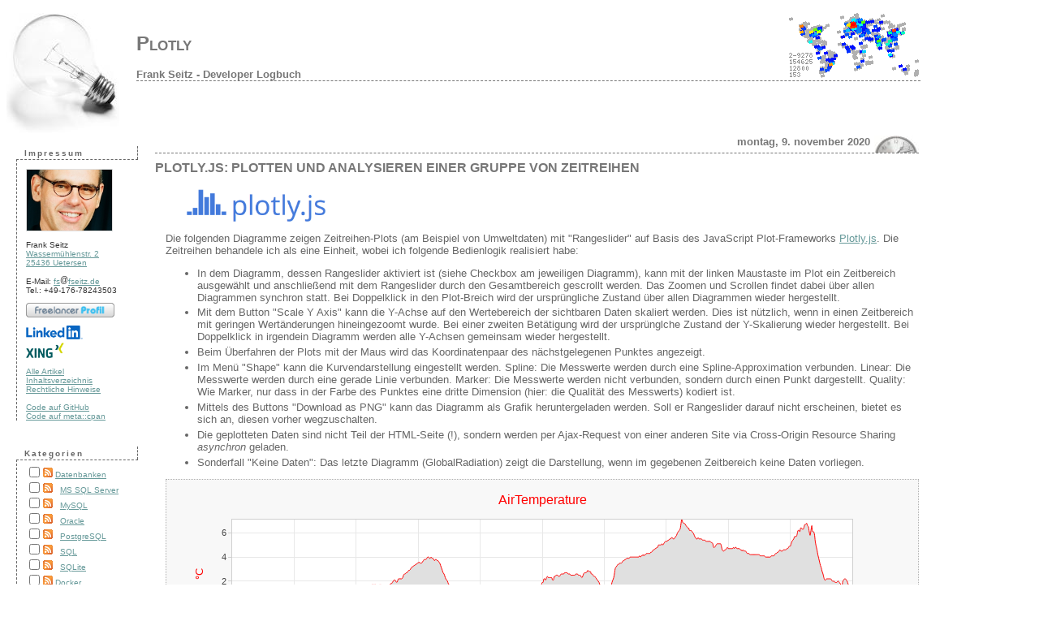

--- FILE ---
content_type: text/html; charset=UTF-8
request_url: http://sbit.de/blog/index.php?/categories/114-Plotly
body_size: 22186
content:
<!DOCTYPE html PUBLIC "-//W3C//DTD XHTML 1.0 Transitional//EN"
           "http://www.w3.org/TR/xhtml1/DTD/xhtml1-transitional.dtd">

<html xmlns="http://www.w3.org/1999/xhtml" xml:lang="de" lang="de">
<head>
    <title>Plotly  - Frank Seitz - Developer Logbuch</title>
    <link rel="shortcut icon" href="/favicon.ico" type="image/png" />
    <meta http-equiv="Content-Type" content="text/html; charset=UTF-8" />
    <meta name="Powered-By" content="Serendipity v.1.5.1" />
    <link rel="stylesheet" type="text/css" href="http://fseitz.de/blog/index.php?/serendipity.css" />
    <link rel="alternate"  type="application/rss+xml" title="Frank Seitz - Developer Logbuch RSS feed" href="http://fseitz.de/blog/index.php?/feeds/index.rss2" />
    <link rel="alternate"  type="application/x.atom+xml"  title="Frank Seitz - Developer Logbuch Atom feed"  href="http://fseitz.de/blog/index.php?/feeds/atom.xml" />
    <!-- Syntax -->
    <!--
    <link rel="stylesheet" type="text/css" href="http://s31tz.de.de/js/syntaxhighlighter/styles/shCore.css" />
    <link rel="stylesheet" type="text/css" href="http://s31tz.de/js/syntaxhighlighter/styles/shThemeDefault.css" />
    -->
    <link rel="stylesheet" type="text/css" href="http://fseitz.de/js/syntaxhighlighter/styles/shCore.css" />
    <link rel="stylesheet" type="text/css" href="http://fseitz.de/js/syntaxhighlighter/styles/shThemeDefault.css" />
    <!-- jQuery -->
    <script type="text/javascript" src="https://code.jquery.com/jquery-latest.min.js"></script>
    <!-- plotly.js -->
    <script type="text/javascript" src="https://cdn.plot.ly/plotly-latest.min.js"></script>
    <!-- <script type="text/javascript" src="https://cdn.plot.ly/plotly-1.30.0.min.js"></script> -->



</head>

<body>

<div id="serendipity_banner">
    <img src="http://s31tz.de/graphic/web.png" width="160" height="80" alt="" style="float: right; padding-right: 2px" />
    <h1><a class="homelink1" href="http://fseitz.de/blog/">Plotly</a></h1>
    <h2><a class="homelink2" href="index.php?/archives/summary.html">Frank Seitz - Developer Logbuch</a></h2>
</div>

<table id="mainpane">
    <tr>
        <td id="serendipityLeftSideBar" valign="top">    <div class="serendipitySideBarItem container_serendipity_html_nugget_plugin">
        <h3 class="serendipitySideBarTitle serendipity_html_nugget_plugin">Impressum</h3>        <div class="serendipitySideBarContent"><div style="margin-left: 0.1em; margin-top: 0.4em">
<!-- <img src="uploads/frank_seitz_88x63.jpg" width="88" height="63" style="margin-top: 4px; margin-bottom: 5px" alt="Frank Seitz" title="Frank Seitz" /><br /> -->
<img src="http://s31tz.de/logger/frank_seitz_176x126.jpg" width="105" height="75" style="margin-top: 2px; border: 1px solid #e0e0e0" alt="-" title="Frank Seitz" /><br />
<!-- <a href="http://fseitz.de/frank-seitz-profil.pdf"><img src="http://fseitz.de/blog/uploads/frank_seitz_176x126.jpg" width="88" height="63" style="margin-top: 2px; border: 1px solid #e0e0e0" alt="-" title="Frank Seitz" /></a><br /> -->
<!-- <a title="XING-Profil" href="http://www.xing.com/profile/Frank_Seitz2">Frank Seitz</a><br />-->
<br />
Frank Seitz<br />
<a title="Standort, Postanschrift" href="https://www.google.com/maps/place/Wasserm%C3%BChlenstra%C3%9Fe+2,+25436+Uetersen/@53.6827719,9.6651945,1296m/data=!3m2!1e3!4b1!4m6!3m5!1s0x47b17e3adba9749f:0x95482c2d728dbd90!8m2!3d53.6827719!4d9.6677748!16s%2Fg%2F11xcr1h6ks?entry=ttu&g_ep=EgoyMDI1MTEyMy4xIKXMDSoASAFQAw%3D%3D">Wassermühlenstr. 2<br />
25436 Uetersen</a><br />
<br />
E-Mail: <a title="Kontakt per E-Mail" href="#mail_to_fs" onclick="this.href = 'mailto:Frank Seitz &lt;fs'+'&#64;'+'fseitz.de&gt;'">fs<img src="uploads/at.png" style="vertical-align:bottom;" alt="AT" border="0" width="10" height="12" />fseitz.de</a><br />
Tel.: +49-176-78243503
<br />
<img height="10" src="http://fseitz.de/blog/uploads/pixel-1x1.png" alt="" /><br/>
<a href="https://www.freelancermap.de/freelancer-verzeichnis/profile/entwicklung/250885-profil-frank-seitz-senior-database-linux-cloud-web-test-engineer.html"><img class="sdoc-fig-img" src="http://fseitz.de/blog/uploads/freelancermap-139x23.png" width="109" height="18" alt="" /></a><br/>
<img height="10" src="http://fseitz.de/blog/uploads/pixel-1x1.png" alt="" /><br/>
<a href="https://www.linkedin.com/in/frank-seitz-052121267"><img class="sdoc-fig-img" src="http://fseitz.de/blog/uploads/linkedin-1920x466.png" height="17" alt="" /></a><br/>
<img height="4" src="http://fseitz.de/blog/uploads/pixel-1x1.png" alt="" /><br/>
<a href="https://www.xing.com/profile/Frank_Seitz2"><img class="sdoc-fig-img" src="http://fseitz.de/blog/uploads/xing-308x124.png" height="19" alt="" /></a><br />
<br />
<a title="Alle Blog-Artikel" href="http://fseitz.de/blog/">Alle Artikel</a><br />
<a title="Inhaltsverzeichnis des Blog" href="http://fseitz.de/blog/index.php?/archives/summary.html">Inhaltsverzeichnis</a><br />
<a title="Rechtliche Hinweise zum Blog" href="http://fseitz.de/blog/index.php?/archives/80-Haftungsausschluss.html">Rechtliche Hinweise</a><br />
<br />
<!-- <a title="CPAN" href="http://search.cpan.org/~fseitz/">CPAN</a><br /> -->
<!-- <a title="Profil Dipl.-Inform. Frank Seitz" href="/profil-kurz.pdf">Profil</a><br /> -->
<!-- <a title="Freiberufler-Kurzprofil" href="http://s31tz.de/logger/profil-kurz.pdf">Freiberufler-Kurzprofil</a><br /> -->
<!-- <a title="Freiberufler-Profil" href="http://s31tz.de/logger/frank-seitz-profil.pdf">Freiberufler-Profil</a><br /> -->
<!-- <a title="Freiberufler-Profil auf freelancermap" href="https://www.freelancermap.de/freelancer-verzeichnis/profile/entwicklung/250885-profil-frank-seitz-senior-database-linux-web-admin-developer-.html">Profil auf freelancermap</a><br /> -->
<!-- <a title="Freiberufler-Profil auf XING" href="https://www.xing.com/profile/Frank_Seitz2">Profil auf XING</a><br /> -->
<!-- <img src="http://s31tz.de/graphic/web.png" alt="Grafik" /><br /> -->
<a title="Code auf GitHub" href="https://github.com/s31tz">Code auf GitHub</a><br />
<a title="Code auf meta::cpan" href="https://metacpan.org/pod/Quiq">Code auf meta::cpan</a><br />
<!-- <a title="Vuvuzela-Time" href="http://www.vuvuzela-time.co.uk/fseitz.de">Vuvuzela-Time</a><br /> -->
</div></div>
    </div>
    <div class="serendipitySideBarItem container_serendipity_categories_plugin">
        <h3 class="serendipitySideBarTitle serendipity_categories_plugin">Kategorien</h3>        <div class="serendipitySideBarContent"><form action="http://fseitz.de/blog/index.php?frontpage" method="post">
              <div id="serendipity_category_form_content"><ul id="serendipity_categories_list" style="list-style: none; margin: 0px; padding: 0px"><li class="category_depth0 category_47" style="display: block;"><input style="width: 15px" type="checkbox" name="serendipity[multiCat][]" value="47" /><a class="serendipity_xml_icon" href="/blog/index.php?/feeds/categories/47-Datenbanken.rss"><img src="templates/default/img/xml2.gif" alt="XML" style="border: 0px" /></a> <a href="/blog/index.php?/categories/47-Datenbanken" title="" style="padding-left: 0px">Datenbanken</a></li>
<li class="category_depth1 category_120" style="display: block;"><input style="width: 15px" type="checkbox" name="serendipity[multiCat][]" value="120" /><a class="serendipity_xml_icon" href="/blog/index.php?/feeds/categories/120-MS-SQL-Server.rss"><img src="templates/default/img/xml2.gif" alt="XML" style="border: 0px" /></a> <a href="/blog/index.php?/categories/120-MS-SQL-Server" title="" style="padding-left: 6px">MS SQL Server</a></li>
<li class="category_depth1 category_78" style="display: block;"><input style="width: 15px" type="checkbox" name="serendipity[multiCat][]" value="78" /><a class="serendipity_xml_icon" href="/blog/index.php?/feeds/categories/78-MySQL.rss"><img src="templates/default/img/xml2.gif" alt="XML" style="border: 0px" /></a> <a href="/blog/index.php?/categories/78-MySQL" title="" style="padding-left: 6px">MySQL</a></li>
<li class="category_depth1 category_49" style="display: block;"><input style="width: 15px" type="checkbox" name="serendipity[multiCat][]" value="49" /><a class="serendipity_xml_icon" href="/blog/index.php?/feeds/categories/49-Oracle.rss"><img src="templates/default/img/xml2.gif" alt="XML" style="border: 0px" /></a> <a href="/blog/index.php?/categories/49-Oracle" title="" style="padding-left: 6px">Oracle</a></li>
<li class="category_depth1 category_66" style="display: block;"><input style="width: 15px" type="checkbox" name="serendipity[multiCat][]" value="66" /><a class="serendipity_xml_icon" href="/blog/index.php?/feeds/categories/66-PostgreSQL.rss"><img src="templates/default/img/xml2.gif" alt="XML" style="border: 0px" /></a> <a href="/blog/index.php?/categories/66-PostgreSQL" title="" style="padding-left: 6px">PostgreSQL</a></li>
<li class="category_depth1 category_89" style="display: block;"><input style="width: 15px" type="checkbox" name="serendipity[multiCat][]" value="89" /><a class="serendipity_xml_icon" href="/blog/index.php?/feeds/categories/89-SQL.rss"><img src="templates/default/img/xml2.gif" alt="XML" style="border: 0px" /></a> <a href="/blog/index.php?/categories/89-SQL" title="" style="padding-left: 6px">SQL</a></li>
<li class="category_depth1 category_127" style="display: block;"><input style="width: 15px" type="checkbox" name="serendipity[multiCat][]" value="127" /><a class="serendipity_xml_icon" href="/blog/index.php?/feeds/categories/127-SQLite.rss"><img src="templates/default/img/xml2.gif" alt="XML" style="border: 0px" /></a> <a href="/blog/index.php?/categories/127-SQLite" title="" style="padding-left: 6px">SQLite</a></li>
<li class="category_depth0 category_108" style="display: block;"><input style="width: 15px" type="checkbox" name="serendipity[multiCat][]" value="108" /><a class="serendipity_xml_icon" href="/blog/index.php?/feeds/categories/108-Docker.rss"><img src="templates/default/img/xml2.gif" alt="XML" style="border: 0px" /></a> <a href="/blog/index.php?/categories/108-Docker" title="" style="padding-left: 0px">Docker</a></li>
<li class="category_depth0 category_51" style="display: block;"><input style="width: 15px" type="checkbox" name="serendipity[multiCat][]" value="51" /><a class="serendipity_xml_icon" href="/blog/index.php?/feeds/categories/51-Google-Earth.rss"><img src="templates/default/img/xml2.gif" alt="XML" style="border: 0px" /></a> <a href="/blog/index.php?/categories/51-Google-Earth" title="" style="padding-left: 0px">Google Earth</a></li>
<li class="category_depth0 category_59" style="display: block;"><input style="width: 15px" type="checkbox" name="serendipity[multiCat][]" value="59" /><a class="serendipity_xml_icon" href="/blog/index.php?/feeds/categories/59-Grafik.rss"><img src="templates/default/img/xml2.gif" alt="XML" style="border: 0px" /></a> <a href="/blog/index.php?/categories/59-Grafik" title="" style="padding-left: 0px">Grafik</a></li>
<li class="category_depth1 category_117" style="display: block;"><input style="width: 15px" type="checkbox" name="serendipity[multiCat][]" value="117" /><a class="serendipity_xml_icon" href="/blog/index.php?/feeds/categories/117-GIMP.rss"><img src="templates/default/img/xml2.gif" alt="XML" style="border: 0px" /></a> <a href="/blog/index.php?/categories/117-GIMP" title="" style="padding-left: 6px">GIMP</a></li>
<li class="category_depth0 category_102" style="display: block;"><input style="width: 15px" type="checkbox" name="serendipity[multiCat][]" value="102" /><a class="serendipity_xml_icon" href="/blog/index.php?/feeds/categories/102-Hardware.rss"><img src="templates/default/img/xml2.gif" alt="XML" style="border: 0px" /></a> <a href="/blog/index.php?/categories/102-Hardware" title="" style="padding-left: 0px">Hardware</a></li>
<li class="category_depth1 category_104" style="display: block;"><input style="width: 15px" type="checkbox" name="serendipity[multiCat][]" value="104" /><a class="serendipity_xml_icon" href="/blog/index.php?/feeds/categories/104-Drucker.rss"><img src="templates/default/img/xml2.gif" alt="XML" style="border: 0px" /></a> <a href="/blog/index.php?/categories/104-Drucker" title="" style="padding-left: 6px">Drucker</a></li>
<li class="category_depth1 category_87" style="display: block;"><input style="width: 15px" type="checkbox" name="serendipity[multiCat][]" value="87" /><a class="serendipity_xml_icon" href="/blog/index.php?/feeds/categories/87-Mobiltelefon.rss"><img src="templates/default/img/xml2.gif" alt="XML" style="border: 0px" /></a> <a href="/blog/index.php?/categories/87-Mobiltelefon" title="" style="padding-left: 6px">Mobiltelefon</a></li>
<li class="category_depth1 category_112" style="display: block;"><input style="width: 15px" type="checkbox" name="serendipity[multiCat][]" value="112" /><a class="serendipity_xml_icon" href="/blog/index.php?/feeds/categories/112-Tablet.rss"><img src="templates/default/img/xml2.gif" alt="XML" style="border: 0px" /></a> <a href="/blog/index.php?/categories/112-Tablet" title="" style="padding-left: 6px">Tablet</a></li>
<li class="category_depth0 category_138" style="display: block;"><input style="width: 15px" type="checkbox" name="serendipity[multiCat][]" value="138" /><a class="serendipity_xml_icon" href="/blog/index.php?/feeds/categories/138-JBL.rss"><img src="templates/default/img/xml2.gif" alt="XML" style="border: 0px" /></a> <a href="/blog/index.php?/categories/138-JBL" title="" style="padding-left: 0px">JBL</a></li>
<li class="category_depth1 category_139" style="display: block;"><input style="width: 15px" type="checkbox" name="serendipity[multiCat][]" value="139" /><a class="serendipity_xml_icon" href="/blog/index.php?/feeds/categories/139-Box.rss"><img src="templates/default/img/xml2.gif" alt="XML" style="border: 0px" /></a> <a href="/blog/index.php?/categories/139-Box" title="" style="padding-left: 6px">Box</a></li>
<li class="category_depth0 category_109" style="display: block;"><input style="width: 15px" type="checkbox" name="serendipity[multiCat][]" value="109" /><a class="serendipity_xml_icon" href="/blog/index.php?/feeds/categories/109-Jenkins.rss"><img src="templates/default/img/xml2.gif" alt="XML" style="border: 0px" /></a> <a href="/blog/index.php?/categories/109-Jenkins" title="" style="padding-left: 0px">Jenkins</a></li>
<li class="category_depth0 category_73" style="display: block;"><input style="width: 15px" type="checkbox" name="serendipity[multiCat][]" value="73" /><a class="serendipity_xml_icon" href="/blog/index.php?/feeds/categories/73-LinuxUnix.rss"><img src="templates/default/img/xml2.gif" alt="XML" style="border: 0px" /></a> <a href="/blog/index.php?/categories/73-LinuxUnix" title="" style="padding-left: 0px">Linux/Unix</a></li>
<li class="category_depth1 category_67" style="display: block;"><input style="width: 15px" type="checkbox" name="serendipity[multiCat][]" value="67" /><a class="serendipity_xml_icon" href="/blog/index.php?/feeds/categories/67-Debian.rss"><img src="templates/default/img/xml2.gif" alt="XML" style="border: 0px" /></a> <a href="/blog/index.php?/categories/67-Debian" title="" style="padding-left: 6px">Debian</a></li>
<li class="category_depth1 category_82" style="display: block;"><input style="width: 15px" type="checkbox" name="serendipity[multiCat][]" value="82" /><a class="serendipity_xml_icon" href="/blog/index.php?/feeds/categories/82-Shell.rss"><img src="templates/default/img/xml2.gif" alt="XML" style="border: 0px" /></a> <a href="/blog/index.php?/categories/82-Shell" title="" style="padding-left: 6px">Shell</a></li>
<li class="category_depth1 category_123" style="display: block;"><input style="width: 15px" type="checkbox" name="serendipity[multiCat][]" value="123" /><a class="serendipity_xml_icon" href="/blog/index.php?/feeds/categories/123-Systemd.rss"><img src="templates/default/img/xml2.gif" alt="XML" style="border: 0px" /></a> <a href="/blog/index.php?/categories/123-Systemd" title="" style="padding-left: 6px">Systemd</a></li>
<li class="category_depth0 category_91" style="display: block;"><input style="width: 15px" type="checkbox" name="serendipity[multiCat][]" value="91" /><a class="serendipity_xml_icon" href="/blog/index.php?/feeds/categories/91-Minecraft.rss"><img src="templates/default/img/xml2.gif" alt="XML" style="border: 0px" /></a> <a href="/blog/index.php?/categories/91-Minecraft" title="" style="padding-left: 0px">Minecraft</a></li>
<li class="category_depth0 category_63" style="display: block;"><input style="width: 15px" type="checkbox" name="serendipity[multiCat][]" value="63" /><a class="serendipity_xml_icon" href="/blog/index.php?/feeds/categories/63-Netz.rss"><img src="templates/default/img/xml2.gif" alt="XML" style="border: 0px" /></a> <a href="/blog/index.php?/categories/63-Netz" title="" style="padding-left: 0px">Netz</a></li>
<li class="category_depth1 category_81" style="display: block;"><input style="width: 15px" type="checkbox" name="serendipity[multiCat][]" value="81" /><a class="serendipity_xml_icon" href="/blog/index.php?/feeds/categories/81-DNS.rss"><img src="templates/default/img/xml2.gif" alt="XML" style="border: 0px" /></a> <a href="/blog/index.php?/categories/81-DNS" title="" style="padding-left: 6px">DNS</a></li>
<li class="category_depth1 category_85" style="display: block;"><input style="width: 15px" type="checkbox" name="serendipity[multiCat][]" value="85" /><a class="serendipity_xml_icon" href="/blog/index.php?/feeds/categories/85-HTTPS.rss"><img src="templates/default/img/xml2.gif" alt="XML" style="border: 0px" /></a> <a href="/blog/index.php?/categories/85-HTTPS" title="" style="padding-left: 6px">HTTPS</a></li>
<li class="category_depth1 category_133" style="display: block;"><input style="width: 15px" type="checkbox" name="serendipity[multiCat][]" value="133" /><a class="serendipity_xml_icon" href="/blog/index.php?/feeds/categories/133-LDAP.rss"><img src="templates/default/img/xml2.gif" alt="XML" style="border: 0px" /></a> <a href="/blog/index.php?/categories/133-LDAP" title="" style="padding-left: 6px">LDAP</a></li>
<li class="category_depth1 category_79" style="display: block;"><input style="width: 15px" type="checkbox" name="serendipity[multiCat][]" value="79" /><a class="serendipity_xml_icon" href="/blog/index.php?/feeds/categories/79-SOAP.rss"><img src="templates/default/img/xml2.gif" alt="XML" style="border: 0px" /></a> <a href="/blog/index.php?/categories/79-SOAP" title="" style="padding-left: 6px">SOAP</a></li>
<li class="category_depth1 category_77" style="display: block;"><input style="width: 15px" type="checkbox" name="serendipity[multiCat][]" value="77" /><a class="serendipity_xml_icon" href="/blog/index.php?/feeds/categories/77-SSH.rss"><img src="templates/default/img/xml2.gif" alt="XML" style="border: 0px" /></a> <a href="/blog/index.php?/categories/77-SSH" title="" style="padding-left: 6px">SSH</a></li>
<li class="category_depth1 category_80" style="display: block;"><input style="width: 15px" type="checkbox" name="serendipity[multiCat][]" value="80" /><a class="serendipity_xml_icon" href="/blog/index.php?/feeds/categories/80-TCPIP.rss"><img src="templates/default/img/xml2.gif" alt="XML" style="border: 0px" /></a> <a href="/blog/index.php?/categories/80-TCPIP" title="" style="padding-left: 6px">TCP/IP</a></li>
<li class="category_depth1 category_88" style="display: block;"><input style="width: 15px" type="checkbox" name="serendipity[multiCat][]" value="88" /><a class="serendipity_xml_icon" href="/blog/index.php?/feeds/categories/88-VPN.rss"><img src="templates/default/img/xml2.gif" alt="XML" style="border: 0px" /></a> <a href="/blog/index.php?/categories/88-VPN" title="" style="padding-left: 6px">VPN</a></li>
<li class="category_depth1 category_86" style="display: block;"><input style="width: 15px" type="checkbox" name="serendipity[multiCat][]" value="86" /><a class="serendipity_xml_icon" href="/blog/index.php?/feeds/categories/86-WebDAV.rss"><img src="templates/default/img/xml2.gif" alt="XML" style="border: 0px" /></a> <a href="/blog/index.php?/categories/86-WebDAV" title="" style="padding-left: 6px">WebDAV</a></li>
<li class="category_depth1 category_96" style="display: block;"><input style="width: 15px" type="checkbox" name="serendipity[multiCat][]" value="96" /><a class="serendipity_xml_icon" href="/blog/index.php?/feeds/categories/96-WSDL.rss"><img src="templates/default/img/xml2.gif" alt="XML" style="border: 0px" /></a> <a href="/blog/index.php?/categories/96-WSDL" title="" style="padding-left: 6px">WSDL</a></li>
<li class="category_depth0 category_118" style="display: block;"><input style="width: 15px" type="checkbox" name="serendipity[multiCat][]" value="118" /><a class="serendipity_xml_icon" href="/blog/index.php?/feeds/categories/118-Selenium.rss"><img src="templates/default/img/xml2.gif" alt="XML" style="border: 0px" /></a> <a href="/blog/index.php?/categories/118-Selenium" title="" style="padding-left: 0px">Selenium</a></li>
<li class="category_depth0 category_130" style="display: block;"><input style="width: 15px" type="checkbox" name="serendipity[multiCat][]" value="130" /><a class="serendipity_xml_icon" href="/blog/index.php?/feeds/categories/130-Sprachen.rss"><img src="templates/default/img/xml2.gif" alt="XML" style="border: 0px" /></a> <a href="/blog/index.php?/categories/130-Sprachen" title="" style="padding-left: 0px">Sprachen</a></li>
<li class="category_depth1 category_57" style="display: block;"><input style="width: 15px" type="checkbox" name="serendipity[multiCat][]" value="57" /><a class="serendipity_xml_icon" href="/blog/index.php?/feeds/categories/57-Perl.rss"><img src="templates/default/img/xml2.gif" alt="XML" style="border: 0px" /></a> <a href="/blog/index.php?/categories/57-Perl" title="" style="padding-left: 6px">Perl</a></li>
<li class="category_depth2 category_140" style="display: block;"><input style="width: 15px" type="checkbox" name="serendipity[multiCat][]" value="140" /><a class="serendipity_xml_icon" href="/blog/index.php?/feeds/categories/140-CSV.rss"><img src="templates/default/img/xml2.gif" alt="XML" style="border: 0px" /></a> <a href="/blog/index.php?/categories/140-CSV" title="" style="padding-left: 12px">CSV</a></li>
<li class="category_depth1 category_119" style="display: block;"><input style="width: 15px" type="checkbox" name="serendipity[multiCat][]" value="119" /><a class="serendipity_xml_icon" href="/blog/index.php?/feeds/categories/119-Python.rss"><img src="templates/default/img/xml2.gif" alt="XML" style="border: 0px" /></a> <a href="/blog/index.php?/categories/119-Python" title="" style="padding-left: 6px">Python</a></li>
<li class="category_depth0 category_97" style="display: block;"><input style="width: 15px" type="checkbox" name="serendipity[multiCat][]" value="97" /><a class="serendipity_xml_icon" href="/blog/index.php?/feeds/categories/97-TeamViewer.rss"><img src="templates/default/img/xml2.gif" alt="XML" style="border: 0px" /></a> <a href="/blog/index.php?/categories/97-TeamViewer" title="" style="padding-left: 0px">TeamViewer</a></li>
<li class="category_depth0 category_83" style="display: block;"><input style="width: 15px" type="checkbox" name="serendipity[multiCat][]" value="83" /><a class="serendipity_xml_icon" href="/blog/index.php?/feeds/categories/83-Text.rss"><img src="templates/default/img/xml2.gif" alt="XML" style="border: 0px" /></a> <a href="/blog/index.php?/categories/83-Text" title="" style="padding-left: 0px">Text</a></li>
<li class="category_depth1 category_115" style="display: block;"><input style="width: 15px" type="checkbox" name="serendipity[multiCat][]" value="115" /><a class="serendipity_xml_icon" href="/blog/index.php?/feeds/categories/115-Emacs.rss"><img src="templates/default/img/xml2.gif" alt="XML" style="border: 0px" /></a> <a href="/blog/index.php?/categories/115-Emacs" title="" style="padding-left: 6px">Emacs</a></li>
<li class="category_depth1 category_90" style="display: block;"><input style="width: 15px" type="checkbox" name="serendipity[multiCat][]" value="90" /><a class="serendipity_xml_icon" href="/blog/index.php?/feeds/categories/90-Enscript.rss"><img src="templates/default/img/xml2.gif" alt="XML" style="border: 0px" /></a> <a href="/blog/index.php?/categories/90-Enscript" title="" style="padding-left: 6px">Enscript</a></li>
<li class="category_depth1 category_84" style="display: block;"><input style="width: 15px" type="checkbox" name="serendipity[multiCat][]" value="84" /><a class="serendipity_xml_icon" href="/blog/index.php?/feeds/categories/84-Kindle.rss"><img src="templates/default/img/xml2.gif" alt="XML" style="border: 0px" /></a> <a href="/blog/index.php?/categories/84-Kindle" title="" style="padding-left: 6px">Kindle</a></li>
<li class="category_depth1 category_68" style="display: block;"><input style="width: 15px" type="checkbox" name="serendipity[multiCat][]" value="68" /><a class="serendipity_xml_icon" href="/blog/index.php?/feeds/categories/68-LaTeX.rss"><img src="templates/default/img/xml2.gif" alt="XML" style="border: 0px" /></a> <a href="/blog/index.php?/categories/68-LaTeX" title="" style="padding-left: 6px">LaTeX</a></li>
<li class="category_depth1 category_58" style="display: block;"><input style="width: 15px" type="checkbox" name="serendipity[multiCat][]" value="58" /><a class="serendipity_xml_icon" href="/blog/index.php?/feeds/categories/58-UTF-8.rss"><img src="templates/default/img/xml2.gif" alt="XML" style="border: 0px" /></a> <a href="/blog/index.php?/categories/58-UTF-8" title="" style="padding-left: 6px">UTF-8</a></li>
<li class="category_depth0 category_137" style="display: block;"><input style="width: 15px" type="checkbox" name="serendipity[multiCat][]" value="137" /><a class="serendipity_xml_icon" href="/blog/index.php?/feeds/categories/137-Verschluesselung.rss"><img src="templates/default/img/xml2.gif" alt="XML" style="border: 0px" /></a> <a href="/blog/index.php?/categories/137-Verschluesselung" title="" style="padding-left: 0px">Verschlüsselung</a></li>
<li class="category_depth1 category_65" style="display: block;"><input style="width: 15px" type="checkbox" name="serendipity[multiCat][]" value="65" /><a class="serendipity_xml_icon" href="/blog/index.php?/feeds/categories/65-GnuPG.rss"><img src="templates/default/img/xml2.gif" alt="XML" style="border: 0px" /></a> <a href="/blog/index.php?/categories/65-GnuPG" title="" style="padding-left: 6px">GnuPG</a></li>
<li class="category_depth1 category_136" style="display: block;"><input style="width: 15px" type="checkbox" name="serendipity[multiCat][]" value="136" /><a class="serendipity_xml_icon" href="/blog/index.php?/feeds/categories/136-OpenSSL.rss"><img src="templates/default/img/xml2.gif" alt="XML" style="border: 0px" /></a> <a href="/blog/index.php?/categories/136-OpenSSL" title="" style="padding-left: 6px">OpenSSL</a></li>
<li class="category_depth0 category_107" style="display: block;"><input style="width: 15px" type="checkbox" name="serendipity[multiCat][]" value="107" /><a class="serendipity_xml_icon" href="/blog/index.php?/feeds/categories/107-Version-Control.rss"><img src="templates/default/img/xml2.gif" alt="XML" style="border: 0px" /></a> <a href="/blog/index.php?/categories/107-Version-Control" title="" style="padding-left: 0px">Version Control</a></li>
<li class="category_depth1 category_106" style="display: block;"><input style="width: 15px" type="checkbox" name="serendipity[multiCat][]" value="106" /><a class="serendipity_xml_icon" href="/blog/index.php?/feeds/categories/106-Git.rss"><img src="templates/default/img/xml2.gif" alt="XML" style="border: 0px" /></a> <a href="/blog/index.php?/categories/106-Git" title="" style="padding-left: 6px">Git</a></li>
<li class="category_depth1 category_76" style="display: block;"><input style="width: 15px" type="checkbox" name="serendipity[multiCat][]" value="76" /><a class="serendipity_xml_icon" href="/blog/index.php?/feeds/categories/76-SVN.rss"><img src="templates/default/img/xml2.gif" alt="XML" style="border: 0px" /></a> <a href="/blog/index.php?/categories/76-SVN" title="" style="padding-left: 6px">SVN</a></li>
<li class="category_depth0 category_69" style="display: block;"><input style="width: 15px" type="checkbox" name="serendipity[multiCat][]" value="69" /><a class="serendipity_xml_icon" href="/blog/index.php?/feeds/categories/69-VideoAudio.rss"><img src="templates/default/img/xml2.gif" alt="XML" style="border: 0px" /></a> <a href="/blog/index.php?/categories/69-VideoAudio" title="" style="padding-left: 0px">Video/Audio</a></li>
<li class="category_depth1 category_70" style="display: block;"><input style="width: 15px" type="checkbox" name="serendipity[multiCat][]" value="70" /><a class="serendipity_xml_icon" href="/blog/index.php?/feeds/categories/70-Audio.rss"><img src="templates/default/img/xml2.gif" alt="XML" style="border: 0px" /></a> <a href="/blog/index.php?/categories/70-Audio" title="" style="padding-left: 6px">Audio</a></li>
<li class="category_depth1 category_72" style="display: block;"><input style="width: 15px" type="checkbox" name="serendipity[multiCat][]" value="72" /><a class="serendipity_xml_icon" href="/blog/index.php?/feeds/categories/72-Video.rss"><img src="templates/default/img/xml2.gif" alt="XML" style="border: 0px" /></a> <a href="/blog/index.php?/categories/72-Video" title="" style="padding-left: 6px">Video</a></li>
<li class="category_depth0 category_48" style="display: block;"><input style="width: 15px" type="checkbox" name="serendipity[multiCat][]" value="48" /><a class="serendipity_xml_icon" href="/blog/index.php?/feeds/categories/48-Web.rss"><img src="templates/default/img/xml2.gif" alt="XML" style="border: 0px" /></a> <a href="/blog/index.php?/categories/48-Web" title="" style="padding-left: 0px">Web</a></li>
<li class="category_depth1 category_62" style="display: block;"><input style="width: 15px" type="checkbox" name="serendipity[multiCat][]" value="62" /><a class="serendipity_xml_icon" href="/blog/index.php?/feeds/categories/62-Apache.rss"><img src="templates/default/img/xml2.gif" alt="XML" style="border: 0px" /></a> <a href="/blog/index.php?/categories/62-Apache" title="" style="padding-left: 6px">Apache</a></li>
<li class="category_depth1 category_50" style="display: block;"><input style="width: 15px" type="checkbox" name="serendipity[multiCat][]" value="50" /><a class="serendipity_xml_icon" href="/blog/index.php?/feeds/categories/50-CSS.rss"><img src="templates/default/img/xml2.gif" alt="XML" style="border: 0px" /></a> <a href="/blog/index.php?/categories/50-CSS" title="" style="padding-left: 6px">CSS</a></li>
<li class="category_depth1 category_74" style="display: block;"><input style="width: 15px" type="checkbox" name="serendipity[multiCat][]" value="74" /><a class="serendipity_xml_icon" href="/blog/index.php?/feeds/categories/74-HTML.rss"><img src="templates/default/img/xml2.gif" alt="XML" style="border: 0px" /></a> <a href="/blog/index.php?/categories/74-HTML" title="" style="padding-left: 6px">HTML</a></li>
<li class="category_depth1 category_56" style="display: block;"><input style="width: 15px" type="checkbox" name="serendipity[multiCat][]" value="56" /><a class="serendipity_xml_icon" href="/blog/index.php?/feeds/categories/56-HTTP.rss"><img src="templates/default/img/xml2.gif" alt="XML" style="border: 0px" /></a> <a href="/blog/index.php?/categories/56-HTTP" title="" style="padding-left: 6px">HTTP</a></li>
<li class="category_depth1 category_75" style="display: block;"><input style="width: 15px" type="checkbox" name="serendipity[multiCat][]" value="75" /><a class="serendipity_xml_icon" href="/blog/index.php?/feeds/categories/75-JavaScript.rss"><img src="templates/default/img/xml2.gif" alt="XML" style="border: 0px" /></a> <a href="/blog/index.php?/categories/75-JavaScript" title="" style="padding-left: 6px">JavaScript</a></li>
<li class="category_depth2 category_116" style="display: block;"><input style="width: 15px" type="checkbox" name="serendipity[multiCat][]" value="116" /><a class="serendipity_xml_icon" href="/blog/index.php?/feeds/categories/116-Ajax.rss"><img src="templates/default/img/xml2.gif" alt="XML" style="border: 0px" /></a> <a href="/blog/index.php?/categories/116-Ajax" title="" style="padding-left: 12px">Ajax</a></li>
<li class="category_depth2 category_99" style="display: block;"><input style="width: 15px" type="checkbox" name="serendipity[multiCat][]" value="99" /><a class="serendipity_xml_icon" href="/blog/index.php?/feeds/categories/99-jQuery.rss"><img src="templates/default/img/xml2.gif" alt="XML" style="border: 0px" /></a> <a href="/blog/index.php?/categories/99-jQuery" title="" style="padding-left: 12px">jQuery</a></li>
<li class="category_depth3 category_101" style="display: block;"><input style="width: 15px" type="checkbox" name="serendipity[multiCat][]" value="101" /><a class="serendipity_xml_icon" href="/blog/index.php?/feeds/categories/101-Accordion.rss"><img src="templates/default/img/xml2.gif" alt="XML" style="border: 0px" /></a> <a href="/blog/index.php?/categories/101-Accordion" title="" style="padding-left: 18px">Accordion</a></li>
<li class="category_depth3 category_132" style="display: block;"><input style="width: 15px" type="checkbox" name="serendipity[multiCat][]" value="132" /><a class="serendipity_xml_icon" href="/blog/index.php?/feeds/categories/132-ContextMenu.rss"><img src="templates/default/img/xml2.gif" alt="XML" style="border: 0px" /></a> <a href="/blog/index.php?/categories/132-ContextMenu" title="" style="padding-left: 18px">ContextMenu</a></li>
<li class="category_depth3 category_98" style="display: block;"><input style="width: 15px" type="checkbox" name="serendipity[multiCat][]" value="98" /><a class="serendipity_xml_icon" href="/blog/index.php?/feeds/categories/98-DataTables.rss"><img src="templates/default/img/xml2.gif" alt="XML" style="border: 0px" /></a> <a href="/blog/index.php?/categories/98-DataTables" title="" style="padding-left: 18px">DataTables</a></li>
<li class="category_depth2 category_114" style="display: block;"><input style="width: 15px" type="checkbox" name="serendipity[multiCat][]" value="114" /><a class="serendipity_xml_icon" href="/blog/index.php?/feeds/categories/114-Plotly.rss"><img src="templates/default/img/xml2.gif" alt="XML" style="border: 0px" /></a> <a href="/blog/index.php?/categories/114-Plotly" title="" style="padding-left: 12px">Plotly</a></li>
<li class="category_depth1 category_103" style="display: block;"><input style="width: 15px" type="checkbox" name="serendipity[multiCat][]" value="103" /><a class="serendipity_xml_icon" href="/blog/index.php?/feeds/categories/103-Mojolicious.rss"><img src="templates/default/img/xml2.gif" alt="XML" style="border: 0px" /></a> <a href="/blog/index.php?/categories/103-Mojolicious" title="" style="padding-left: 6px">Mojolicious</a></li>
<li class="category_depth0 category_128" style="display: block;"><input style="width: 15px" type="checkbox" name="serendipity[multiCat][]" value="128" /><a class="serendipity_xml_icon" href="/blog/index.php?/feeds/categories/128-Wiki.rss"><img src="templates/default/img/xml2.gif" alt="XML" style="border: 0px" /></a> <a href="/blog/index.php?/categories/128-Wiki" title="" style="padding-left: 0px">Wiki</a></li>
<li class="category_depth1 category_105" style="display: block;"><input style="width: 15px" type="checkbox" name="serendipity[multiCat][]" value="105" /><a class="serendipity_xml_icon" href="/blog/index.php?/feeds/categories/105-Confluence.rss"><img src="templates/default/img/xml2.gif" alt="XML" style="border: 0px" /></a> <a href="/blog/index.php?/categories/105-Confluence" title="" style="padding-left: 6px">Confluence</a></li>
<li class="category_depth0 category_131" style="display: block;"><input style="width: 15px" type="checkbox" name="serendipity[multiCat][]" value="131" /><a class="serendipity_xml_icon" href="/blog/index.php?/feeds/categories/131-Windows.rss"><img src="templates/default/img/xml2.gif" alt="XML" style="border: 0px" /></a> <a href="/blog/index.php?/categories/131-Windows" title="" style="padding-left: 0px">Windows</a></li>
<li class="category_depth1 category_126" style="display: block;"><input style="width: 15px" type="checkbox" name="serendipity[multiCat][]" value="126" /><a class="serendipity_xml_icon" href="/blog/index.php?/feeds/categories/126-PuTTY.rss"><img src="templates/default/img/xml2.gif" alt="XML" style="border: 0px" /></a> <a href="/blog/index.php?/categories/126-PuTTY" title="" style="padding-left: 6px">PuTTY</a></li>
<li class="category_depth1 category_125" style="display: block;"><input style="width: 15px" type="checkbox" name="serendipity[multiCat][]" value="125" /><a class="serendipity_xml_icon" href="/blog/index.php?/feeds/categories/125-PuTTYgen.rss"><img src="templates/default/img/xml2.gif" alt="XML" style="border: 0px" /></a> <a href="/blog/index.php?/categories/125-PuTTYgen" title="" style="padding-left: 6px">PuTTYgen</a></li>
<li class="category_depth0 category_142" style="display: block;"><input style="width: 15px" type="checkbox" name="serendipity[multiCat][]" value="142" /><a class="serendipity_xml_icon" href="/blog/index.php?/feeds/categories/142-XML.rss"><img src="templates/default/img/xml2.gif" alt="XML" style="border: 0px" /></a> <a href="/blog/index.php?/categories/142-XML" title="" style="padding-left: 0px">XML</a></li>
<li class="category_depth0 category_135" style="display: block;"><input style="width: 15px" type="checkbox" name="serendipity[multiCat][]" value="135" /><a class="serendipity_xml_icon" href="/blog/index.php?/feeds/categories/135-XRechnung.rss"><img src="templates/default/img/xml2.gif" alt="XML" style="border: 0px" /></a> <a href="/blog/index.php?/categories/135-XRechnung" title="" style="padding-left: 0px">XRechnung</a></li>
</ul><div class="category_submit"><br /><input type="submit" name="serendipity[isMultiCat]" value="Los!" /></div><div class="category_link_all"><br /><a href="/blog/index.php?frontpage" title="Alle Kategorien">Alle Kategorien</a></div></div></form></div>
    </div>
    <div class="serendipitySideBarItem container_serendipity_syndication_plugin">
        <h3 class="serendipitySideBarTitle serendipity_syndication_plugin">Abonnieren</h3>        <div class="serendipitySideBarContent"><ul class="plainList">        <li>
            <a class="serendipity_xml_icon" href="/blog/index.php?/feeds/index.rss2"><img src="/blog/templates/default/img/xml2.gif" alt="XML" style="border: 0px" /></a>
            <a href="/blog/index.php?/feeds/index.rss2">RSS 2.0 feed</a>
        </li>
        <li>
            <a class="serendipity_xml_icon" href="/blog/index.php?/feeds/atom10.xml"><img src="/blog/templates/default/img/xml2.gif" alt="ATOM/XML" style="border: 0px" /></a>
            <a href="/blog/index.php?/feeds/atom10.xml">ATOM 1.0 feed</a>
        </li>
</ul></div>
    </div>
    <div class="serendipitySideBarItem container_serendipity_html_nugget_plugin">
        <h3 class="serendipitySideBarTitle serendipity_html_nugget_plugin">Validierung</h3>        <div class="serendipitySideBarContent"><div style="margin-left: 0px; margin-top: 5px">
<a href="http://validator.w3.org/check/referer?ss=1">
  <img src="uploads/valid-xhtml10-blue.png" width="74" height="26" alt="Valid XHTML 1.0!" />
</a>
<a href="http://jigsaw.w3.org/css-validator/check/referer">
  <img src="uploads/valid-css-blue.png" width="74" height="26" alt="Valid CSS!" />
</a>
</div></div>
    </div>
</td>
        <td id="content" valign="top"><!-- CONTENT START -->

	<div class="serendipity_content_message"></div>

<!-- ENTRIES START -->
    

        <div class="serendipity_Entry_Date">
                <h3 class="serendipity_date">Montag,  9. November 2020</h3>
        
                <h4 class="serendipity_title"><a href="/blog/index.php?/archives/157-Plotly.js-Plotten-und-analysieren-einer-Gruppe-von-Zeitreihen.html">Plotly.js: Plotten und analysieren einer Gruppe von Zeitreihen</a></h4>

        <div class="serendipity_entry serendipity_entry_author_Frank-Seitz ">
                        <span class="serendipity_entryIcon">
                                                                                </span>
            
            <div class="serendipity_entry_body">
                <p class="sdoc-fig-p">
  <a href="https://plotly.com/javascript/"><img class="sdoc-fig-img" src="http://fseitz.de/blog/uploads/plotly-js-logo-522x122.png" width="171" height="40" alt="" /></a>
</p>
<p class="sdoc-para-p">
  Die  folgenden Diagramme zeigen Zeitreihen-Plots (am Beispiel von Umweltdaten)
  mit "Rangeslider" auf Basis des JavaScript Plot-Frameworks <a class="sdoc-seg-u" href="https://plotly.com/javascript/">Plotly.js</a>.
  Die Zeitreihen behandele ich als eine Einheit, wobei ich folgende
  Bedienlogik realisiert habe:
</p>
<ul class="sdoc-list-ul">
  <li class="sdoc-list-li-point" style="list-style-type:disc">
    <p class="sdoc-para-p">
      In dem Diagramm, dessen Rangeslider
      aktiviert ist (siehe Checkbox am jeweiligen Diagramm), kann mit der linken
      Maustaste im Plot ein Zeitbereich ausgewählt und anschließend mit dem
      Rangeslider durch den Gesamtbereich gescrollt werden. Das Zoomen und
      Scrollen findet dabei über allen Diagrammen synchron statt. Bei
      Doppelklick in den Plot-Breich wird der ursprüngliche Zustand über
      allen Diagrammen wieder hergestellt.
    </p>
  </li>
  <li class="sdoc-list-li-point" style="list-style-type:disc">
    <p class="sdoc-para-p">
      Mit dem Button "Scale Y Axis" kann die Y-Achse auf den
      Wertebereich der sichtbaren Daten skaliert werden. Dies ist nützlich, wenn
      in einen Zeitbereich mit geringen Wertänderungen hineingezoomt wurde.
      Bei einer zweiten Betätigung wird der ursprünglche Zustand der Y-Skalierung
      wieder hergestellt.  Bei Doppelklick in irgendein Diagramm werden alle
      Y-Achsen gemeinsam wieder hergestellt.
    </p>
  </li>
  <li class="sdoc-list-li-point" style="list-style-type:disc">
    <p class="sdoc-para-p">
      Beim Überfahren der Plots mit
      der Maus wird das Koordinatenpaar des nächstgelegenen Punktes
      angezeigt.
    </p>
  </li>
  <li class="sdoc-list-li-point" style="list-style-type:disc">
    <p class="sdoc-para-p">
      Im Menü "Shape" kann die Kurvendarstellung eingestellt
      werden. Spline: Die Messwerte werden durch eine Spline-Approximation
      verbunden. Linear: Die Messwerte werden durch eine gerade Linie
      verbunden.  Marker: Die Messwerte werden nicht verbunden, sondern
      durch einen Punkt dargestellt. Quality: Wie Marker, nur dass in der
      Farbe des Punktes eine dritte Dimension (hier: die Qualität des
      Messwerts) kodiert ist.
    </p>
  </li>
  <li class="sdoc-list-li-point" style="list-style-type:disc">
    <p class="sdoc-para-p">
      Mittels des Buttons "Download as PNG" kann das Diagramm als Grafik
      heruntergeladen werden. Soll er Rangeslider darauf nicht erscheinen, bietet
      es sich an, diesen vorher wegzuschalten.
    </p>
  </li>
  <li class="sdoc-list-li-point" style="list-style-type:disc">
    <p class="sdoc-para-p">
      Die geplotteten Daten sind nicht
      Teil der HTML-Seite (!), sondern werden per Ajax-Request von einer anderen
      Site via Cross-Origin Resource Sharing <i class="sdoc-seg-i">asynchron</i> geladen.
    </p>
  </li>
  <li class="sdoc-list-li-point" style="list-style-type:disc">
    <p class="sdoc-para-p">
      Sonderfall "Keine Daten": Das letzte Diagramm (GlobalRadiation) zeigt
      die Darstellung, wenn im gegebenen Zeitbereich keine Daten vorliegen.
    </p>
  </li>
</ul>
<div id="dgr" class="diagramGroup">
  <table style="border: 1px dotted #b0b0b0; margin-top: 0.6em; background-color: #f8f8f8; position: relative;" width="100%" cellspacing="0">
  <tr>
    <td id="dgr-d1" class="diagram" style="height: 280px;"></td>
  </tr>
  <tr>
    <td>
      <span style="margin-left: 10px">Rangeslider:</span><input type="checkbox" id="dgr-r1" class="rangeslider" value="1" title="Toggle visibility of range slider" onclick="dgr.toggleRangeSliders('dgr',this)" /> | Shape: <select id="dgr-s1" onchange="let shape = $('#dgr-s1').val(); if (shape == 'Spline') { Plotly.restyle('dgr-d1',{ 'mode': 'lines', 'line.shape': 'spline', }); } else if (shape == 'Linear') { Plotly.restyle('dgr-d1',{ 'mode': 'lines', 'line.shape': 'linear', }); } else if (shape == 'Marker') { Plotly.restyle('dgr-d1',{ 'mode': 'markers', 'marker.color': '#ff0000', }); } else if (shape == 'Quality') { let z = dgr.getZArray(1); Plotly.restyle('dgr-d1',{ mode: 'markers', marker: { color: z, size: 3, symbol: 'circle', }, }); }" title="Connect data points with straight lines, splines or show markers"><option value="Spline" selected="selected">Spline</option><option value="Linear">Linear</option><option value="Marker">Marker</option><option value="Quality">Quality</option></select> | FillArea:<input type="checkbox" id="dgr-f1" style="vertical-align: middle" value="1" checked="checked" title="Toggle colored area above or below graph" onclick="let fill = this.checked? 'tozeroy': 'none'; Plotly.restyle('dgr-d1',{ 'fill': fill, });" /> | <button id="dgr-y1" type="button" onclick="dgr.rescaleY('dgr-d1',-1.9,7.1)" title="Rescale Y axis according to visible data or original state">Scale Y Axis</button>
       | <button type="button" onclick="let plot = $('#dgr-d1'); Plotly.downloadImage(plot[0],{ format: 'png', width: plot.width(), height: plot.height(), filename: 'AirTemperature', });" title="Download plot graphic as PNG">Download as PNG</button>
      <div id="dgr-c1" style="position: absolute; bottom: 7px; right: 10px"></div>
    </td>
  </tr>
  </table>
  <table style="border: 1px dotted #b0b0b0; margin-top: 0.6em; background-color: #f8f8f8; position: relative;" width="100%" cellspacing="0">
  <tr>
    <td id="dgr-d2" class="diagram" style="height: 280px;"></td>
  </tr>
  <tr>
    <td>
      <span style="margin-left: 10px">Rangeslider:</span><input type="checkbox" id="dgr-r2" class="rangeslider" value="1" title="Toggle visibility of range slider" onclick="dgr.toggleRangeSliders('dgr',this)" /> | Shape: <select id="dgr-s2" onchange="let shape = $('#dgr-s2').val(); if (shape == 'Spline') { Plotly.restyle('dgr-d2',{ 'mode': 'lines', 'line.shape': 'spline', }); } else if (shape == 'Linear') { Plotly.restyle('dgr-d2',{ 'mode': 'lines', 'line.shape': 'linear', }); } else if (shape == 'Marker') { Plotly.restyle('dgr-d2',{ 'mode': 'markers', 'marker.color': '#006400', }); } else if (shape == 'Quality') { let z = dgr.getZArray(2); Plotly.restyle('dgr-d2',{ mode: 'markers', marker: { color: z, size: 3, symbol: 'circle', }, }); }" title="Connect data points with straight lines, splines or show markers"><option value="Spline" selected="selected">Spline</option><option value="Linear">Linear</option><option value="Marker">Marker</option><option value="Quality">Quality</option></select> | FillArea:<input type="checkbox" id="dgr-f2" style="vertical-align: middle" value="1" checked="checked" title="Toggle colored area above or below graph" onclick="let fill = this.checked? 'tozeroy': 'none'; Plotly.restyle('dgr-d2',{ 'fill': fill, });" /> | <button id="dgr-y2" type="button" onclick="dgr.rescaleY('dgr-d2',0,5.7)" title="Rescale Y axis according to visible data or original state">Scale Y Axis</button>
       | <button type="button" onclick="let plot = $('#dgr-d2'); Plotly.downloadImage(plot[0],{ format: 'png', width: plot.width(), height: plot.height(), filename: 'WindSpeed', });" title="Download plot graphic as PNG">Download as PNG</button>
      <div id="dgr-c2" style="position: absolute; bottom: 7px; right: 10px"></div>
    </td>
  </tr>
  </table>
  <table style="border: 1px dotted #b0b0b0; margin-top: 0.6em; background-color: #f8f8f8; position: relative;" width="100%" cellspacing="0">
  <tr>
    <td id="dgr-d3" class="diagram" style="height: 280px;"></td>
  </tr>
  <tr>
    <td>
      <span style="margin-left: 10px">Rangeslider:</span><input type="checkbox" id="dgr-r3" class="rangeslider" value="1" title="Toggle visibility of range slider" onclick="dgr.toggleRangeSliders('dgr',this)" /> | Shape: <select id="dgr-s3" onchange="let shape = $('#dgr-s3').val(); if (shape == 'Spline') { Plotly.restyle('dgr-d3',{ 'mode': 'lines', 'line.shape': 'spline', }); } else if (shape == 'Linear') { Plotly.restyle('dgr-d3',{ 'mode': 'lines', 'line.shape': 'linear', }); } else if (shape == 'Marker') { Plotly.restyle('dgr-d3',{ 'mode': 'markers', 'marker.color': '#000080', }); } else if (shape == 'Quality') { let z = dgr.getZArray(3); Plotly.restyle('dgr-d3',{ mode: 'markers', marker: { color: z, size: 3, symbol: 'circle', }, }); }" title="Connect data points with straight lines, splines or show markers"><option value="Spline" selected="selected">Spline</option><option value="Linear">Linear</option><option value="Marker">Marker</option><option value="Quality">Quality</option></select> | FillArea:<input type="checkbox" id="dgr-f3" style="vertical-align: middle" value="1" checked="checked" title="Toggle colored area above or below graph" onclick="let fill = this.checked? 'tozeroy': 'none'; Plotly.restyle('dgr-d3',{ 'fill': fill, });" /> | <button id="dgr-y3" type="button" onclick="dgr.rescaleY('dgr-d3',1009.4,1028.4)" title="Rescale Y axis according to visible data or original state">Scale Y Axis</button>
       | <button type="button" onclick="let plot = $('#dgr-d3'); Plotly.downloadImage(plot[0],{ format: 'png', width: plot.width(), height: plot.height(), filename: 'AirPressure', });" title="Download plot graphic as PNG">Download as PNG</button>
      <div id="dgr-c3" style="position: absolute; bottom: 7px; right: 10px"></div>
    </td>
  </tr>
  </table>
  <table style="border: 1px dotted #b0b0b0; margin-top: 0.6em; background-color: #f8f8f8; position: relative;" width="100%" cellspacing="0">
  <tr>
    <td id="dgr-d4" class="diagram" style="height: 280px;"></td>
  </tr>
  <tr>
    <td>
      <span style="margin-left: 10px">Rangeslider:</span><input type="checkbox" id="dgr-r4" class="rangeslider" value="1" title="Toggle visibility of range slider" onclick="dgr.toggleRangeSliders('dgr',this)" /> | Shape: <select id="dgr-s4" onchange="let shape = $('#dgr-s4').val(); if (shape == 'Spline') { Plotly.restyle('dgr-d4',{ 'mode': 'lines', 'line.shape': 'spline', }); } else if (shape == 'Linear') { Plotly.restyle('dgr-d4',{ 'mode': 'lines', 'line.shape': 'linear', }); } else if (shape == 'Marker') { Plotly.restyle('dgr-d4',{ 'mode': 'markers', 'marker.color': '#ee9a00', }); } else if (shape == 'Quality') { let z = dgr.getZArray(4); Plotly.restyle('dgr-d4',{ mode: 'markers', marker: { color: z, size: 3, symbol: 'circle', }, }); }" title="Connect data points with straight lines, splines or show markers"><option value="Spline" selected="selected">Spline</option><option value="Linear">Linear</option><option value="Marker">Marker</option><option value="Quality">Quality</option></select> | FillArea:<input type="checkbox" id="dgr-f4" style="vertical-align: middle" value="1" checked="checked" title="Toggle colored area above or below graph" onclick="let fill = this.checked? 'tozeroy': 'none'; Plotly.restyle('dgr-d4',{ 'fill': fill, });" /> | <button id="dgr-y4" type="button" onclick="dgr.rescaleY('dgr-d4',63,100)" title="Rescale Y axis according to visible data or original state">Scale Y Axis</button>
       | <button type="button" onclick="let plot = $('#dgr-d4'); Plotly.downloadImage(plot[0],{ format: 'png', width: plot.width(), height: plot.height(), filename: 'RelativeHumidity', });" title="Download plot graphic as PNG">Download as PNG</button>
      <div id="dgr-c4" style="position: absolute; bottom: 7px; right: 10px"></div>
    </td>
  </tr>
  </table>
  <table style="border: 1px dotted #b0b0b0; margin-top: 0.6em; background-color: #f8f8f8; position: relative;" width="100%" cellspacing="0">
  <tr>
    <td id="dgr-d5" class="diagram" style="height: 280px;"></td>
  </tr>
  <tr>
    <td>
      <span style="margin-left: 10px">Rangeslider:</span><input type="checkbox" id="dgr-r5" class="rangeslider" value="1" title="Toggle visibility of range slider" onclick="dgr.toggleRangeSliders('dgr',this)" /> | Shape: <select id="dgr-s5" onchange="let shape = $('#dgr-s5').val(); if (shape == 'Spline') { Plotly.restyle('dgr-d5',{ 'mode': 'lines', 'line.shape': 'spline', }); } else if (shape == 'Linear') { Plotly.restyle('dgr-d5',{ 'mode': 'lines', 'line.shape': 'linear', }); } else if (shape == 'Marker') { Plotly.restyle('dgr-d5',{ 'mode': 'markers', 'marker.color': '#8b008b', }); } else if (shape == 'Quality') { let z = dgr.getZArray(5); Plotly.restyle('dgr-d5',{ mode: 'markers', marker: { color: z, size: 3, symbol: 'circle', }, }); }" title="Connect data points with straight lines, splines or show markers"><option value="Spline" selected="selected">Spline</option><option value="Linear">Linear</option><option value="Marker">Marker</option><option value="Quality">Quality</option></select> | FillArea:<input type="checkbox" id="dgr-f5" style="vertical-align: middle" value="1" checked="checked" title="Toggle colored area above or below graph" onclick="let fill = this.checked? 'tozeroy': 'none'; Plotly.restyle('dgr-d5',{ 'fill': fill, });" /> | <button id="dgr-y5" type="button" onclick="dgr.rescaleY('dgr-d5',0,1000)" title="Rescale Y axis according to visible data or original state">Scale Y Axis</button>
       | <button type="button" onclick="let plot = $('#dgr-d5'); Plotly.downloadImage(plot[0],{ format: 'png', width: plot.width(), height: plot.height(), filename: 'GlobalRadiation', });" title="Download plot graphic as PNG">Download as PNG</button>
      <div id="dgr-c5" style="position: absolute; bottom: 7px; right: 10px"></div>
    </td>
  </tr>
  </table>
</div>
<script type="text/javascript">
  // <![CDATA[
  var dgr = (function() {
    let trace = {
      type: 'scatter',
      mode: 'lines',
      fill: 'tozeroy',
      fillcolor: '#e0e0e0',
      line: {
        width: 1,
        color: '#ff0000',
        shape: 'spline',
      },
      marker: {
        size: 3,
        color: '#ff0000',
        symbol: 'circle',
      },
      x: [],
      y: [],
    };
    let layout = {
      plot_bgcolor: '#ffffff',
      paper_bgcolor: '#f8f8f8',
      title: {
        font: {
          color: '#ff0000',
          size: 16,
        },
        yref: 'container',
        yanchor: 'top',
        y: 0.9357,
      },
      spikedistance: -1,
      height: 280,
      margin: {
        t: 48,
        b: 98,
        autoexpand: false,
      },
      xaxis: {
        type: 'date',
        fixedrange: false,
        mirror: true,
        linecolor: '#d0d0d0',
        gridcolor: '#e8e8e8',
        hoverformat: '%Y-%m-%d %H:%M:%S',
        ticklen: 5,
        tickcolor: '#d0d0d0',
        tickfont: {
          size: 11,
        },
        showspikes: true,
        spikethickness: 1,
        spikesnap: 'data',
        spikecolor: '#000000',
        spikedash: 'dot',
        rangeslider: {
          autorange: true,
          bordercolor: '#e0e0e0',
          borderwidth: 1,
          thickness: 0.1866,
          visible: true,
        },
        title: {
          font: {
            size: 13,
          },
        },
        zeroline: true,
        zerolinecolor: '#d0d0d0',
      },
      yaxis: {
        type: 'linear',
        fixedrange: true,
        automargin: true,
        mirror: true,
        linecolor: '#d0d0d0',
        range: [-1,1],
        ticklen: 4,
        tickcolor: '#d0d0d0',
        tickfont: {
          size: 11,
        },
        gridcolor: '#e8e8e8',
        showspikes: true,
        side: 'left',
        spikethickness: 1,
        spikesnap: 'data',
        spikecolor: '#000000',
        spikedash: 'dot',
        title: {
          font: {
            color: '#ff0000',
            size: 13,
          },
        },
        zeroline: true,
        zerolinecolor: '#d0d0d0',
      },
    };
    let config = {
      displayModeBar: false,
      doubleClickDelay: 1000,
      responsive: true,
    };
    let vars = {
      height: [280,237],
      bottomMargin: [98,55],
      titleY: [0.9357,0.9240],
      strict: false,
      zArrays: [],
    };
    let rescaleY = function (dId,yMinOrig,yMaxOrig) {
      let d = $('#'+dId)[0];
      if (d.layout.yaxis.range[0] != yMinOrig ||
          d.layout.yaxis.range[1] != yMaxOrig) {
        Plotly.relayout(dId,{'yaxis.range': [yMinOrig,yMaxOrig]});
        return;
      };
      let x = d.data[0].x;
      if (x.length == 0)
        return;
      let xMin = Number(d.layout.xaxis.range[0]);
      let xMax = Number(d.layout.xaxis.range[1]);
      let y = d.data[0].y;
      let yMin, yMax;
      for (let i = 0; i < x.length; i++) {
        if (x[i] >= xMin && x[i] <= xMax) {
          if (yMin === undefined || y[i] < yMin)
            yMin = y[i];
          if (yMax === undefined || y[i] > yMax)
            yMax = y[i];
        }
      }
      Plotly.relayout(dId,{'yaxis.range': [yMin,yMax]})
    };
    let setRangeSlider = function (groupId,i,bool) {
      let dId = groupId+'-d'+i;
      if (bool) {
        Plotly.relayout(dId,{
          'xaxis.rangeslider.visible': true,
          'xaxis.fixedrange': false,
          'height': vars.height[0],
          'margin.b': vars.bottomMargin[0],
          'title.y': vars.titleY[0],
        });
        $('#'+dId).height(vars.height[0]);
      }
      else {
        Plotly.relayout(dId,{
          'xaxis.rangeslider.visible': false,
          'xaxis.fixedrange': true,
          'height': vars.height[1],
          'margin.b': vars.bottomMargin[1],
          'title.y': vars.titleY[1],
        });
        $('#'+dId).height(vars.height[1]);
      }
      let cbId = groupId+'-r'+i;
      $('#'+cbId).prop('checked',bool);
      let div = $('#'+dId)[0];
      if (bool) {
        div.on('plotly_relayout',function(ed) {
          if (ed['yaxis.range']) {
            return;
          }
          $('#'+groupId+' '+'.diagram').each(function(j) {
            if (j+1 != i && ed['height'] === undefined) {
              Plotly.relayout(this,ed);
            }
          });
        });
      }
    };
    let toggleRangeSliders = function (groupId,e) {
      $('#'+groupId+' .diagram').each(function(i) {
        this.removeAllListeners('plotly_relayout');
      });
      $('#'+groupId+' .rangeslider').each(function(i) {
        i++;
        let state = this == e? this.checked: false;
        setRangeSlider(groupId,i,state);
      });
    };
    let setTrace = function (name,i,trace,layout,shape,x,y,z) {
      trace.x = x;
      trace.y = y;
      if (shape == 'Spline') {
        trace.mode = 'lines';
        trace.line.shape = 'spline';
        trace.marker.color = trace.line.color;
      }
      else if (shape == 'Linear') {
        trace.mode = 'lines';
        trace.line.shape = 'linear';
        trace.marker.color = trace.line.color;
      }
      else if (shape == 'Marker') {
        trace.mode = 'markers';
        trace.marker.color = trace.line.color;
      }
      else {
        trace.mode = 'markers';
        trace.marker = {
          color: z,
          size: 3,
          symbol: 'circle',
        }
      }
      if (z.length) {
        vars.zArrays[i-1] = z.slice();
      }
      if (!x.length) {
        layout.annotations = [{
          text: 'No data found',
          xref: 'paper',
          yref: 'paper',
          showarrow: false,
          font: {
            size: 28,
            color: '#a0a0a0',
          },
        }];
        setRangeSlider(name,i,false);
        $('#'+name+'-r'+i).prop('disabled',true);
        $('#'+name+'-s'+i).prop('disabled',true);
        $('#'+name+'-y'+i).prop('disabled',true);
      }
      let dId = name+'-d'+i;
      Plotly.deleteTraces(dId,0);
      Plotly.addTraces(dId,trace);
      $('#'+name+'-c'+i).html(x.length.toString()+' data points');
      return;
    };
    let loadDataSetTrace = function (name,i,trace,layout,shape,url) {
      $.ajax({
        type: 'GET',
        url: url,
        async: true,
        beforeSend: function () {
          $('body').css('cursor','wait');
        },
        complete: function () {
          $('body').css('cursor','default');
        },
        error: function () {
          let msg = 'ERROR: Ajax request failed: '+url;
          if (vars.strict)
            alert(msg);
          else
            console.log(msg);
        },
        success: function (data,textStatus,jqXHR) {
          let x = [];
          let y = [];
          let z = [];
          let rows = data.split('\n');
          for (let i = 0; i < rows.length-1; i++) {
            let arr = rows[i].split('\t');
            x.push(arr[0]);
            y.push(parseFloat(arr[1]));
            if (arr.length > 2)
              z.push(arr[2]);
          }
          setTrace(name,i,trace,layout,shape,x,y,z);
        },
      });
    };
    let generatePlot = function (name,i,title,yTitle,yTitleColor,color,xMin,xMax,yMin,yMax,showRangeSlider,shape,url,x,y,z) {
      let t = $.extend(true,{},trace);
      t.line.color = color;
      t.marker.color = color;
      let l = $.extend(true,{},layout);
      l.title.text = title;
      l.title.font.color = color;
      l.xaxis.range = [xMin,xMax];
      l.yaxis.title.text = yTitle;
      l.yaxis.title.font.color = yTitleColor;
      l.yaxis.range = [yMin,yMax];
      let dId = name+'-d'+i;
      Plotly.newPlot(dId,[t],l,config).then(
        function() {
          if (url)
            loadDataSetTrace(name,i,t,l,shape,url);
          else
            setTrace(name,i,t,l,shape,x,y,z);
        },
        function() {
          alert('ERROR: plot creation failed: '+title);
        }
      );
      setRangeSlider(name,i,showRangeSlider);
      let d = $('#'+dId)[0];
      $(d).data('yMinOrig',yMin);
      $(d).data('yMaxOrig',yMax);
      d.on('plotly_doubleclick',function (data) {
        $('#'+name+' .diagram').each(function(i) {
          let yMin = $(this).data('yMinOrig');
          let yMax = $(this).data('yMaxOrig');
          Plotly.relayout(this,{'yaxis.range': [yMin,yMax]});
        });
      });
    };
    let getZArray = function (i) {
      return vars.zArrays[i-1];
    };
    return {
      getZArray: getZArray,
      generatePlot: generatePlot,
      setRangeSlider: setRangeSlider,
      toggleRangeSliders: toggleRangeSliders,
      rescaleY: rescaleY,
    };
  })();
  $(function() {
    dgr.generatePlot('dgr',1,'AirTemperature','°C','#ff0000','#ff0000','2009-02-19 00:00:00','2009-02-24 00:00:00',-1.9,7.1,true,'Spline','',['2009-02-19 00:00:00','2009-02-19 00:10:00','2009-02-19 00:20:00','2009-02-19 00:30:00','2009-02-19 00:40:00','2009-02-19 00:50:00','2009-02-19 01:00:00','2009-02-19 01:10:00','2009-02-19 01:20:00','2009-02-19 01:30:00','2009-02-19 01:40:00','2009-02-19 01:50:00','2009-02-19 02:00:00','2009-02-19 02:10:00','2009-02-19 02:20:00','2009-02-19 02:30:00','2009-02-19 02:40:00','2009-02-19 02:50:00','2009-02-19 03:00:00','2009-02-19 03:10:00','2009-02-19 03:20:00','2009-02-19 03:30:00','2009-02-19 03:40:00','2009-02-19 03:50:00','2009-02-19 04:00:00','2009-02-19 04:10:00','2009-02-19 04:20:00','2009-02-19 04:30:00','2009-02-19 04:40:00','2009-02-19 04:50:00','2009-02-19 05:00:00','2009-02-19 05:10:00','2009-02-19 05:20:00','2009-02-19 05:30:00','2009-02-19 05:40:00','2009-02-19 05:50:00','2009-02-19 06:00:00','2009-02-19 06:10:00','2009-02-19 06:20:00','2009-02-19 06:30:00','2009-02-19 06:40:00','2009-02-19 06:50:00','2009-02-19 07:00:00','2009-02-19 07:10:00','2009-02-19 07:20:00','2009-02-19 07:30:00','2009-02-19 07:40:00','2009-02-19 07:50:00','2009-02-19 08:00:00','2009-02-19 08:10:00','2009-02-19 08:20:00','2009-02-19 08:30:00','2009-02-19 08:40:00','2009-02-19 08:50:00','2009-02-19 09:00:00','2009-02-19 09:10:00','2009-02-19 09:20:00','2009-02-19 09:30:00','2009-02-19 09:40:00','2009-02-19 09:50:00','2009-02-19 10:00:00','2009-02-19 10:10:00','2009-02-19 10:20:00','2009-02-19 10:30:00','2009-02-19 10:40:00','2009-02-19 10:50:00','2009-02-19 11:00:00','2009-02-19 11:10:00','2009-02-19 11:20:00','2009-02-19 11:30:00','2009-02-19 11:40:00','2009-02-19 11:50:00','2009-02-19 12:00:00','2009-02-19 12:10:00','2009-02-19 12:20:00','2009-02-19 12:30:00','2009-02-19 12:40:00','2009-02-19 12:50:00','2009-02-19 13:00:00','2009-02-19 13:10:00','2009-02-19 13:20:00','2009-02-19 13:30:00','2009-02-19 13:40:00','2009-02-19 13:50:00','2009-02-19 14:00:00','2009-02-19 14:10:00','2009-02-19 14:20:00','2009-02-19 14:30:00','2009-02-19 14:40:00','2009-02-19 14:50:00','2009-02-19 15:00:00','2009-02-19 15:10:00','2009-02-19 15:20:00','2009-02-19 15:30:00','2009-02-19 15:40:00','2009-02-19 15:50:00','2009-02-19 16:00:00','2009-02-19 16:10:00','2009-02-19 16:20:00','2009-02-19 16:30:00','2009-02-19 16:40:00','2009-02-19 16:50:00','2009-02-19 17:00:00','2009-02-19 17:10:00','2009-02-19 17:20:00','2009-02-19 17:30:00','2009-02-19 17:40:00','2009-02-19 17:50:00','2009-02-19 18:00:00','2009-02-19 18:10:00','2009-02-19 18:20:00','2009-02-19 18:30:00','2009-02-19 18:40:00','2009-02-19 18:50:00','2009-02-19 19:00:00','2009-02-19 19:10:00','2009-02-19 19:20:00','2009-02-19 19:30:00','2009-02-19 19:40:00','2009-02-19 19:50:00','2009-02-19 20:00:00','2009-02-19 20:10:00','2009-02-19 20:20:00','2009-02-19 20:30:00','2009-02-19 20:40:00','2009-02-19 20:50:00','2009-02-19 21:00:00','2009-02-19 21:10:00','2009-02-19 21:20:00','2009-02-19 21:30:00','2009-02-19 21:40:00','2009-02-19 21:50:00','2009-02-19 22:00:00','2009-02-19 22:10:00','2009-02-19 22:20:00','2009-02-19 22:30:00','2009-02-19 22:40:00','2009-02-19 22:50:00','2009-02-19 23:00:00','2009-02-19 23:10:00','2009-02-19 23:20:00','2009-02-19 23:30:00','2009-02-19 23:40:00','2009-02-19 23:50:00','2009-02-20 00:00:00','2009-02-20 00:10:00','2009-02-20 00:20:00','2009-02-20 00:30:00','2009-02-20 00:40:00','2009-02-20 00:50:00','2009-02-20 01:00:00','2009-02-20 01:10:00','2009-02-20 01:20:00','2009-02-20 01:30:00','2009-02-20 01:40:00','2009-02-20 01:50:00','2009-02-20 02:00:00','2009-02-20 02:10:00','2009-02-20 02:20:00','2009-02-20 02:30:00','2009-02-20 02:40:00','2009-02-20 02:50:00','2009-02-20 03:00:00','2009-02-20 03:10:00','2009-02-20 03:20:00','2009-02-20 03:30:00','2009-02-20 03:40:00','2009-02-20 03:50:00','2009-02-20 04:00:00','2009-02-20 04:10:00','2009-02-20 04:20:00','2009-02-20 04:30:00','2009-02-20 04:40:00','2009-02-20 04:50:00','2009-02-20 05:00:00','2009-02-20 05:10:00','2009-02-20 05:20:00','2009-02-20 05:30:00','2009-02-20 05:40:00','2009-02-20 05:50:00','2009-02-20 06:00:00','2009-02-20 06:10:00','2009-02-20 06:20:00','2009-02-20 06:30:00','2009-02-20 06:40:00','2009-02-20 06:50:00','2009-02-20 07:00:00','2009-02-20 07:10:00','2009-02-20 07:20:00','2009-02-20 07:30:00','2009-02-20 07:40:00','2009-02-20 07:50:00','2009-02-20 08:00:00','2009-02-20 08:10:00','2009-02-20 08:20:00','2009-02-20 08:30:00','2009-02-20 08:40:00','2009-02-20 08:50:00','2009-02-20 09:00:00','2009-02-20 09:10:00','2009-02-20 09:20:00','2009-02-20 09:30:00','2009-02-20 09:40:00','2009-02-20 09:50:00','2009-02-20 10:00:00','2009-02-20 10:10:00','2009-02-20 10:20:00','2009-02-20 10:30:00','2009-02-20 10:40:00','2009-02-20 10:50:00','2009-02-20 11:00:00','2009-02-20 11:10:00','2009-02-20 11:20:00','2009-02-20 11:30:00','2009-02-20 11:40:00','2009-02-20 11:50:00','2009-02-20 12:00:00','2009-02-20 12:10:00','2009-02-20 12:20:00','2009-02-20 12:30:00','2009-02-20 12:40:00','2009-02-20 12:50:00','2009-02-20 13:00:00','2009-02-20 13:10:00','2009-02-20 13:20:00','2009-02-20 13:30:00','2009-02-20 13:40:00','2009-02-20 13:50:00','2009-02-20 14:00:00','2009-02-20 14:10:00','2009-02-20 14:20:00','2009-02-20 14:30:00','2009-02-20 14:40:00','2009-02-20 14:50:00','2009-02-20 15:00:00','2009-02-20 15:10:00','2009-02-20 15:20:00','2009-02-20 15:30:00','2009-02-20 15:40:00','2009-02-20 15:50:00','2009-02-20 16:00:00','2009-02-20 16:10:00','2009-02-20 16:20:00','2009-02-20 16:30:00','2009-02-20 16:40:00','2009-02-20 16:50:00','2009-02-20 17:00:00','2009-02-20 17:10:00','2009-02-20 17:20:00','2009-02-20 17:30:00','2009-02-20 17:40:00','2009-02-20 17:50:00','2009-02-20 18:00:00','2009-02-20 18:10:00','2009-02-20 18:20:00','2009-02-20 18:30:00','2009-02-20 18:40:00','2009-02-20 18:50:00','2009-02-20 19:00:00','2009-02-20 19:10:00','2009-02-20 19:20:00','2009-02-20 19:30:00','2009-02-20 19:40:00','2009-02-20 19:50:00','2009-02-20 20:00:00','2009-02-20 20:10:00','2009-02-20 20:20:00','2009-02-20 20:30:00','2009-02-20 20:40:00','2009-02-20 20:50:00','2009-02-20 21:00:00','2009-02-20 21:10:00','2009-02-20 21:20:00','2009-02-20 21:30:00','2009-02-20 21:40:00','2009-02-20 21:50:00','2009-02-20 22:00:00','2009-02-20 22:10:00','2009-02-20 22:20:00','2009-02-20 22:30:00','2009-02-20 22:40:00','2009-02-20 22:50:00','2009-02-20 23:00:00','2009-02-20 23:10:00','2009-02-20 23:20:00','2009-02-20 23:30:00','2009-02-20 23:40:00','2009-02-20 23:50:00','2009-02-21 00:00:00','2009-02-21 00:10:00','2009-02-21 00:20:00','2009-02-21 00:30:00','2009-02-21 00:40:00','2009-02-21 00:50:00','2009-02-21 01:00:00','2009-02-21 01:10:00','2009-02-21 01:20:00','2009-02-21 01:30:00','2009-02-21 01:40:00','2009-02-21 01:50:00','2009-02-21 02:00:00','2009-02-21 02:10:00','2009-02-21 02:20:00','2009-02-21 02:30:00','2009-02-21 02:40:00','2009-02-21 02:50:00','2009-02-21 03:00:00','2009-02-21 03:10:00','2009-02-21 03:20:00','2009-02-21 03:30:00','2009-02-21 03:40:00','2009-02-21 03:50:00','2009-02-21 04:00:00','2009-02-21 04:10:00','2009-02-21 04:20:00','2009-02-21 04:30:00','2009-02-21 04:40:00','2009-02-21 04:50:00','2009-02-21 05:00:00','2009-02-21 05:10:00','2009-02-21 05:20:00','2009-02-21 05:30:00','2009-02-21 05:40:00','2009-02-21 05:50:00','2009-02-21 06:00:00','2009-02-21 06:10:00','2009-02-21 06:20:00','2009-02-21 06:30:00','2009-02-21 06:40:00','2009-02-21 06:50:00','2009-02-21 07:00:00','2009-02-21 07:10:00','2009-02-21 07:20:00','2009-02-21 07:30:00','2009-02-21 07:40:00','2009-02-21 07:50:00','2009-02-21 08:00:00','2009-02-21 08:10:00','2009-02-21 08:20:00','2009-02-21 08:30:00','2009-02-21 08:40:00','2009-02-21 08:50:00','2009-02-21 09:00:00','2009-02-21 09:10:00','2009-02-21 09:20:00','2009-02-21 09:30:00','2009-02-21 09:40:00','2009-02-21 09:50:00','2009-02-21 10:00:00','2009-02-21 10:10:00','2009-02-21 10:20:00','2009-02-21 10:30:00','2009-02-21 10:40:00','2009-02-21 10:50:00','2009-02-21 11:00:00','2009-02-21 11:10:00','2009-02-21 11:20:00','2009-02-21 11:30:00','2009-02-21 11:40:00','2009-02-21 11:50:00','2009-02-21 12:00:00','2009-02-21 12:10:00','2009-02-21 12:20:00','2009-02-21 12:30:00','2009-02-21 12:40:00','2009-02-21 12:50:00','2009-02-21 13:00:00','2009-02-21 13:10:00','2009-02-21 13:20:00','2009-02-21 13:30:00','2009-02-21 13:40:00','2009-02-21 13:50:00','2009-02-21 14:00:00','2009-02-21 14:10:00','2009-02-21 14:20:00','2009-02-21 14:30:00','2009-02-21 14:40:00','2009-02-21 14:50:00','2009-02-21 15:00:00','2009-02-21 15:10:00','2009-02-21 15:20:00','2009-02-21 15:30:00','2009-02-21 15:40:00','2009-02-21 15:50:00','2009-02-21 16:00:00','2009-02-21 16:10:00','2009-02-21 16:20:00','2009-02-21 16:30:00','2009-02-21 16:40:00','2009-02-21 16:50:00','2009-02-21 17:00:00','2009-02-21 17:10:00','2009-02-21 17:20:00','2009-02-21 17:30:00','2009-02-21 17:40:00','2009-02-21 17:50:00','2009-02-21 18:00:00','2009-02-21 18:10:00','2009-02-21 18:20:00','2009-02-21 18:30:00','2009-02-21 18:40:00','2009-02-21 18:50:00','2009-02-21 19:00:00','2009-02-21 19:10:00','2009-02-21 19:20:00','2009-02-21 19:30:00','2009-02-21 19:40:00','2009-02-21 19:50:00','2009-02-21 20:00:00','2009-02-21 20:10:00','2009-02-21 20:20:00','2009-02-21 20:30:00','2009-02-21 20:40:00','2009-02-21 20:50:00','2009-02-21 21:00:00','2009-02-21 21:10:00','2009-02-21 21:20:00','2009-02-21 21:30:00','2009-02-21 21:40:00','2009-02-21 21:50:00','2009-02-21 22:00:00','2009-02-21 22:10:00','2009-02-21 22:20:00','2009-02-21 22:30:00','2009-02-21 22:40:00','2009-02-21 22:50:00','2009-02-21 23:00:00','2009-02-21 23:10:00','2009-02-21 23:20:00','2009-02-21 23:30:00','2009-02-21 23:40:00','2009-02-21 23:50:00','2009-02-22 00:00:00','2009-02-22 00:10:00','2009-02-22 00:20:00','2009-02-22 00:30:00','2009-02-22 00:40:00','2009-02-22 00:50:00','2009-02-22 01:00:00','2009-02-22 01:10:00','2009-02-22 01:20:00','2009-02-22 01:30:00','2009-02-22 01:40:00','2009-02-22 01:50:00','2009-02-22 02:00:00','2009-02-22 02:10:00','2009-02-22 02:20:00','2009-02-22 02:30:00','2009-02-22 02:40:00','2009-02-22 02:50:00','2009-02-22 03:00:00','2009-02-22 03:10:00','2009-02-22 03:20:00','2009-02-22 03:30:00','2009-02-22 03:40:00','2009-02-22 03:50:00','2009-02-22 04:00:00','2009-02-22 04:10:00','2009-02-22 04:20:00','2009-02-22 04:30:00','2009-02-22 04:40:00','2009-02-22 04:50:00','2009-02-22 05:00:00','2009-02-22 05:10:00','2009-02-22 05:20:00','2009-02-22 05:30:00','2009-02-22 05:40:00','2009-02-22 05:50:00','2009-02-22 06:00:00','2009-02-22 06:10:00','2009-02-22 06:20:00','2009-02-22 06:30:00','2009-02-22 06:40:00','2009-02-22 06:50:00','2009-02-22 07:00:00','2009-02-22 07:10:00','2009-02-22 07:20:00','2009-02-22 07:30:00','2009-02-22 07:40:00','2009-02-22 07:50:00','2009-02-22 08:00:00','2009-02-22 08:10:00','2009-02-22 08:20:00','2009-02-22 08:30:00','2009-02-22 08:40:00','2009-02-22 08:50:00','2009-02-22 09:00:00','2009-02-22 09:10:00','2009-02-22 09:20:00','2009-02-22 09:30:00','2009-02-22 09:40:00','2009-02-22 09:50:00','2009-02-22 10:00:00','2009-02-22 10:10:00','2009-02-22 10:20:00','2009-02-22 10:30:00','2009-02-22 10:40:00','2009-02-22 10:50:00','2009-02-22 11:00:00','2009-02-22 11:10:00','2009-02-22 11:20:00','2009-02-22 11:30:00','2009-02-22 11:40:00','2009-02-22 11:50:00','2009-02-22 12:00:00','2009-02-22 12:10:00','2009-02-22 12:20:00','2009-02-22 12:30:00','2009-02-22 12:40:00','2009-02-22 12:50:00','2009-02-22 13:00:00','2009-02-22 13:10:00','2009-02-22 13:20:00','2009-02-22 13:30:00','2009-02-22 13:40:00','2009-02-22 13:50:00','2009-02-22 14:00:00','2009-02-22 14:10:00','2009-02-22 14:20:00','2009-02-22 14:30:00','2009-02-22 14:40:00','2009-02-22 14:50:00','2009-02-22 15:00:00','2009-02-22 15:10:00','2009-02-22 15:20:00','2009-02-22 15:30:00','2009-02-22 15:40:00','2009-02-22 15:50:00','2009-02-22 16:00:00','2009-02-22 16:10:00','2009-02-22 16:20:00','2009-02-22 16:30:00','2009-02-22 16:40:00','2009-02-22 16:50:00','2009-02-22 17:00:00','2009-02-22 17:10:00','2009-02-22 17:20:00','2009-02-22 17:30:00','2009-02-22 17:40:00','2009-02-22 17:50:00','2009-02-22 18:00:00','2009-02-22 18:10:00','2009-02-22 18:20:00','2009-02-22 18:30:00','2009-02-22 18:40:00','2009-02-22 18:50:00','2009-02-22 19:00:00','2009-02-22 19:10:00','2009-02-22 19:20:00','2009-02-22 19:30:00','2009-02-22 19:40:00','2009-02-22 19:50:00','2009-02-22 20:00:00','2009-02-22 20:10:00','2009-02-22 20:20:00','2009-02-22 20:30:00','2009-02-22 20:40:00','2009-02-22 20:50:00','2009-02-22 21:00:00','2009-02-22 21:10:00','2009-02-22 21:20:00','2009-02-22 21:30:00','2009-02-22 21:40:00','2009-02-22 21:50:00','2009-02-22 22:00:00','2009-02-22 22:10:00','2009-02-22 22:20:00','2009-02-22 22:30:00','2009-02-22 22:40:00','2009-02-22 22:50:00','2009-02-22 23:00:00','2009-02-22 23:10:00','2009-02-22 23:20:00','2009-02-22 23:30:00','2009-02-22 23:40:00','2009-02-22 23:50:00','2009-02-23 00:00:00','2009-02-23 00:10:00','2009-02-23 00:20:00','2009-02-23 00:30:00','2009-02-23 00:40:00','2009-02-23 00:50:00','2009-02-23 01:00:00','2009-02-23 01:10:00','2009-02-23 01:20:00','2009-02-23 01:30:00','2009-02-23 01:40:00','2009-02-23 01:50:00','2009-02-23 02:00:00','2009-02-23 02:10:00','2009-02-23 02:20:00','2009-02-23 02:30:00','2009-02-23 02:40:00','2009-02-23 02:50:00','2009-02-23 03:00:00','2009-02-23 03:10:00','2009-02-23 03:20:00','2009-02-23 03:30:00','2009-02-23 03:40:00','2009-02-23 03:50:00','2009-02-23 04:00:00','2009-02-23 04:10:00','2009-02-23 04:20:00','2009-02-23 04:30:00','2009-02-23 04:40:00','2009-02-23 04:50:00','2009-02-23 05:00:00','2009-02-23 05:10:00','2009-02-23 05:20:00','2009-02-23 05:30:00','2009-02-23 05:40:00','2009-02-23 05:50:00','2009-02-23 06:00:00','2009-02-23 06:10:00','2009-02-23 06:20:00','2009-02-23 06:30:00','2009-02-23 06:40:00','2009-02-23 06:50:00','2009-02-23 07:00:00','2009-02-23 07:10:00','2009-02-23 07:20:00','2009-02-23 07:30:00','2009-02-23 07:40:00','2009-02-23 07:50:00','2009-02-23 08:00:00','2009-02-23 08:10:00','2009-02-23 08:20:00','2009-02-23 08:30:00','2009-02-23 08:40:00','2009-02-23 08:50:00','2009-02-23 09:00:00','2009-02-23 09:10:00','2009-02-23 09:20:00','2009-02-23 09:30:00','2009-02-23 09:40:00','2009-02-23 09:50:00','2009-02-23 10:00:00','2009-02-23 10:10:00','2009-02-23 10:20:00','2009-02-23 10:30:00','2009-02-23 10:40:00','2009-02-23 10:50:00','2009-02-23 11:00:00','2009-02-23 11:10:00','2009-02-23 11:20:00','2009-02-23 11:30:00','2009-02-23 11:40:00','2009-02-23 11:50:00','2009-02-23 12:00:00','2009-02-23 12:10:00','2009-02-23 12:20:00','2009-02-23 12:30:00','2009-02-23 12:40:00','2009-02-23 12:50:00','2009-02-23 13:00:00','2009-02-23 13:10:00','2009-02-23 13:20:00','2009-02-23 13:30:00','2009-02-23 13:40:00','2009-02-23 13:50:00','2009-02-23 14:00:00','2009-02-23 14:10:00','2009-02-23 14:20:00','2009-02-23 14:30:00','2009-02-23 14:40:00','2009-02-23 14:50:00','2009-02-23 15:00:00','2009-02-23 15:10:00','2009-02-23 15:20:00','2009-02-23 15:30:00','2009-02-23 15:40:00','2009-02-23 15:50:00','2009-02-23 16:00:00','2009-02-23 16:10:00','2009-02-23 16:20:00','2009-02-23 16:30:00','2009-02-23 16:40:00','2009-02-23 16:50:00','2009-02-23 17:00:00','2009-02-23 17:10:00','2009-02-23 17:20:00','2009-02-23 17:30:00','2009-02-23 17:40:00','2009-02-23 17:50:00','2009-02-23 18:00:00','2009-02-23 18:10:00','2009-02-23 18:20:00','2009-02-23 18:30:00','2009-02-23 18:40:00','2009-02-23 18:50:00','2009-02-23 19:00:00','2009-02-23 19:10:00','2009-02-23 19:20:00','2009-02-23 19:30:00','2009-02-23 19:40:00','2009-02-23 19:50:00','2009-02-23 20:00:00','2009-02-23 20:10:00','2009-02-23 20:20:00','2009-02-23 20:30:00','2009-02-23 20:40:00','2009-02-23 20:50:00','2009-02-23 21:00:00','2009-02-23 21:10:00','2009-02-23 21:20:00','2009-02-23 21:30:00','2009-02-23 21:40:00','2009-02-23 21:50:00','2009-02-23 22:00:00','2009-02-23 22:10:00','2009-02-23 22:20:00','2009-02-23 22:30:00','2009-02-23 22:40:00','2009-02-23 22:50:00','2009-02-23 23:00:00','2009-02-23 23:10:00','2009-02-23 23:20:00','2009-02-23 23:30:00','2009-02-23 23:40:00','2009-02-23 23:50:00','2009-02-24 00:00:00'],[-1.2,-1.2,-1.2,-1.2,-1.2,-1.3,-1.3,-1.3,-1.3,-1.2,-1.2,-1.2,-1.2,-1.1,-1.1,-1.1,-1.2,-1.2,-1.1,-1.1,-1.1,-1.1,-1.1,-1,-0.8,-0.8,-0.7,-0.7,-0.8,-0.8,-0.9,-0.9,-0.9,-0.8,-0.9,-0.9,-0.9,-1,-1.1,-1.3,-1.5,-1.7,-1.8,-1.8,-1.9,-1.9,-1.8,-1.7,-1.6,-1.5,-1.3,-1.2,-1.2,-0.9,-0.7,-0.6,-0.5,-0.4,-0.2,0,0,0.1,0.1,0.2,0.4,0.6,0.6,0.7,0.8,0.9,0.9,0.9,0.9,0.9,0.9,1.1,1.4,1.5,1.6,1.4,1,0.8,0.8,0.6,0.5,0.4,0.3,0.2,0.4,0.7,1.1,1.1,1,1,1.1,1.1,1.1,0.9,0.7,0.6,0.5,0.5,0.5,0.4,0.4,0.2,0,-0.1,-0.2,-0.3,-0.3,-0.4,-0.4,-0.5,-0.5,-0.5,-0.5,-0.5,-0.5,-0.5,-0.5,-0.4,-0.4,-0.4,-0.4,-0.3,-0.3,-0.3,-0.2,-0.2,-0.2,-0.1,-0.1,-0.1,0,0,0,0.1,0.1,0.1,0.1,0.2,0.2,0.3,0.4,0.5,0.5,0.6,0.7,0.7,0.7,0.8,0.9,1.1,1.1,1.1,1.3,1.3,1.3,1.4,1.5,1.6,1.7,1.7,1.7,1.7,1.7,1.7,1.5,1.4,1.6,1.7,1.7,1.7,1.6,1.6,1.7,1.6,1.5,1.6,1.6,1.6,1.6,1.7,1.8,1.8,1.9,2,2.1,2.1,2,1.9,2,2.2,2.2,2.2,2.2,2.2,2.3,2.5,2.6,2.6,2.7,2.7,2.8,2.9,2.9,3,3.1,3.2,3.2,3.3,3.3,3.4,3.4,3.5,3.5,3.6,3.5,3.5,3.5,3.6,3.7,3.8,3.8,3.8,3.9,4,4,3.9,3.9,4,3.9,3.9,3.8,3.7,3.8,3.8,3.7,3.7,3.6,3.5,3.3,3.1,2.9,2.7,2.6,2.4,2.2,2.1,2,1.8,1.7,1.6,1.5,1.4,1.3,1.2,1.1,1,0.9,0.8,0.8,0.8,0.7,0.6,0.6,0.5,0.5,0.5,0.5,0.5,0.5,0.5,0.5,0.5,0.4,0.4,0.4,0.4,0.4,0.5,0.5,0.5,0.4,0.4,0.4,0.4,0.4,0.4,0.4,0.4,0.4,0.4,0.4,0.4,0.3,0.3,0.4,0.3,0.3,0.2,0.2,0.2,0.2,0.1,0.1,0.1,0.1,0.2,0.2,0.2,0.2,0.2,0.2,0.2,0.2,0.2,0.2,0.1,0.1,0.1,0.1,0.1,0.1,0.1,0.1,0.1,0.1,0,-0.1,-0.1,-0.1,-0.1,-0.1,-0.1,0,0,0,0,0.1,0.2,0.2,0.2,0.3,0.3,0.3,0.5,0.8,0.9,0.8,0.7,0.9,1.1,1.2,1.4,1.4,1.5,1.6,1.7,1.9,1.9,2.2,2.2,2.1,2.3,2.4,2.3,2.3,2.3,2.3,2.3,2.1,2.1,2.4,2.4,2.5,2.5,2.5,2.4,2.4,2.5,2.6,2.6,2.6,2.6,2.7,2.7,2.7,2.7,2.6,2.6,2.6,2.5,2.5,2.5,2.5,2.5,2.5,2.6,2.6,2.6,2.5,2.5,2.5,2.4,2.3,2.4,2.6,2.7,2.7,2.7,2.8,2.9,2.8,2.8,2.8,2.6,2.6,2.5,2.4,2.4,2.3,2.2,2.1,2,1.9,1.7,1.6,1.4,1.4,1.5,1.4,1.4,1.3,1.3,1.4,1.5,1.5,1.5,1.6,1.9,2.1,2.3,2.7,3.1,3.2,3.3,3.4,3.4,3.5,3.5,3.5,3.6,3.7,3.7,3.8,3.8,3.9,3.9,3.9,3.9,4,4,4,4,4,4,4,4,4,4,4,4.1,4,4.1,4.1,4.2,4.1,4.2,4.2,4.3,4.3,4.3,4.3,4.3,4.4,4.4,4.5,4.6,4.6,4.7,4.7,4.8,4.8,5,5,5,5,5.1,5,5.1,5.2,5.3,5.3,5.3,5.4,5.4,5.5,5.5,5.6,5.6,5.5,5.5,5.6,5.7,5.8,6,6.1,6.2,6.3,6.7,7.1,6.9,6.8,6.8,6.7,6.6,6.5,6.4,6.4,6.2,6.2,6.2,6.1,6,5.9,5.7,5.6,5.5,5.5,5.6,5.5,5.5,5.5,5.5,5.4,5.4,5.4,5.4,5.3,5.3,5.3,5.3,5.3,5.3,5.2,5.2,5.1,4.8,4.8,4.9,5,5.1,5.1,5.1,5.1,5.1,4.9,4.6,4.5,4.5,4.6,4.6,4.7,4.8,4.7,4.7,4.7,4.7,4.7,4.7,4.8,4.7,4.8,4.8,4.7,4.7,4.7,4.7,4.6,4.6,4.5,4.6,4.5,4.5,4.5,4.4,4.3,4.3,4.3,4.2,4.2,4.2,4.2,4.2,4.2,4.2,4.2,4.2,4.2,4.2,4.2,4.1,4.1,4.1,4.1,4.1,4.1,4,4,4,4,4,4,4,4.1,4.1,4.1,4.1,4.2,4.3,4.3,4.4,4.4,4.5,4.6,4.5,4.5,4.5,4.6,4.6,4.6,4.6,4.7,4.7,4.8,4.9,4.9,5.1,5.3,5.4,5.5,5.7,5.7,5.7,5.9,6.2,6.2,6.1,6.4,6.4,6.3,6.3,6.5,6.7,6.7,6.8,6.6,6.5,6.1,5.8,6.2,6.6,6.1,6.1,5.9,5.3,4.9,4.6,4.2,3.9,3.6,3.3,3.1,2.8,2.6,2.3,2.1,2.1,2.2,2.2,2.2,2.2,2.2,2.2,2.1,2,2,2,1.9,1.9,1.9,2,2,1.9,1.8,1.7,1.6,2,2.1,2.2,2.2,2.1,2,1.8,1.6,1.3,1.1,0.8,0.6],['#0000ff','#0000ff','#0000ff','#0000ff','#0000ff','#0000ff','#0000ff','#0000ff','#0000ff','#0000ff','#0000ff','#0000ff','#0000ff','#0000ff','#0000ff','#0000ff','#0000ff','#0000ff','#0000ff','#0000ff','#0000ff','#0000ff','#0000ff','#0000ff','#0000ff','#0000ff','#0000ff','#0000ff','#0000ff','#0000ff','#0000ff','#0000ff','#0000ff','#0000ff','#0000ff','#0000ff','#0000ff','#0000ff','#0000ff','#0000ff','#0000ff','#0000ff','#0000ff','#0000ff','#0000ff','#0000ff','#0000ff','#0000ff','#0000ff','#0000ff','#0000ff','#0000ff','#0000ff','#0000ff','#0000ff','#0000ff','#0000ff','#0000ff','#0000ff','#0000ff','#0000ff','#0000ff','#0000ff','#0000ff','#0000ff','#0000ff','#0000ff','#0000ff','#0000ff','#0000ff','#0000ff','#0000ff','#0000ff','#0000ff','#0000ff','#0000ff','#0000ff','#0000ff','#0000ff','#0000ff','#0000ff','#0000ff','#0000ff','#0000ff','#0000ff','#0000ff','#0000ff','#0000ff','#0000ff','#0000ff','#0000ff','#0000ff','#0000ff','#0000ff','#0000ff','#0000ff','#0000ff','#0000ff','#0000ff','#0000ff','#0000ff','#0000ff','#0000ff','#0000ff','#0000ff','#0000ff','#0000ff','#0000ff','#0000ff','#0000ff','#0000ff','#0000ff','#0000ff','#0000ff','#0000ff','#0000ff','#0000ff','#0000ff','#0000ff','#0000ff','#0000ff','#0000ff','#0000ff','#0000ff','#0000ff','#0000ff','#0000ff','#0000ff','#0000ff','#0000ff','#0000ff','#0000ff','#0000ff','#0000ff','#0000ff','#0000ff','#0000ff','#0000ff','#0000ff','#0000ff','#0000ff','#0000ff','#0000ff','#0000ff','#0000ff','#0000ff','#0000ff','#0000ff','#0000ff','#0000ff','#0000ff','#0000ff','#0000ff','#0000ff','#0000ff','#0000ff','#0000ff','#0000ff','#0000ff','#0000ff','#0000ff','#0000ff','#0000ff','#0000ff','#0000ff','#0000ff','#0000ff','#0000ff','#0000ff','#0000ff','#0000ff','#0000ff','#0000ff','#0000ff','#0000ff','#0000ff','#0000ff','#0000ff','#0000ff','#0000ff','#0000ff','#0000ff','#0000ff','#0000ff','#0000ff','#0000ff','#0000ff','#0000ff','#0000ff','#0000ff','#0000ff','#0000ff','#0000ff','#0000ff','#0000ff','#0000ff','#0000ff','#0000ff','#0000ff','#0000ff','#0000ff','#0000ff','#0000ff','#0000ff','#0000ff','#0000ff','#0000ff','#0000ff','#0000ff','#0000ff','#0000ff','#0000ff','#0000ff','#0000ff','#0000ff','#0000ff','#0000ff','#0000ff','#0000ff','#0000ff','#0000ff','#0000ff','#0000ff','#0000ff','#0000ff','#0000ff','#0000ff','#0000ff','#0000ff','#0000ff','#0000ff','#0000ff','#0000ff','#0000ff','#0000ff','#0000ff','#0000ff','#0000ff','#0000ff','#0000ff','#0000ff','#0000ff','#0000ff','#0000ff','#0000ff','#0000ff','#0000ff','#0000ff','#0000ff','#0000ff','#0000ff','#0000ff','#0000ff','#0000ff','#0000ff','#0000ff','#0000ff','#0000ff','#0000ff','#0000ff','#0000ff','#0000ff','#0000ff','#0000ff','#0000ff','#0000ff','#0000ff','#0000ff','#0000ff','#0000ff','#0000ff','#0000ff','#0000ff','#0000ff','#0000ff','#0000ff','#0000ff','#0000ff','#0000ff','#0000ff','#0000ff','#0000ff','#0000ff','#0000ff','#0000ff','#0000ff','#0000ff','#0000ff','#0000ff','#0000ff','#0000ff','#0000ff','#0000ff','#0000ff','#0000ff','#0000ff','#0000ff','#0000ff','#0000ff','#0000ff','#0000ff','#0000ff','#0000ff','#0000ff','#0000ff','#0000ff','#0000ff','#0000ff','#0000ff','#0000ff','#0000ff','#0000ff','#0000ff','#0000ff','#0000ff','#0000ff','#0000ff','#0000ff','#0000ff','#0000ff','#0000ff','#0000ff','#0000ff','#0000ff','#0000ff','#0000ff','#0000ff','#0000ff','#0000ff','#0000ff','#0000ff','#0000ff','#0000ff','#0000ff','#0000ff','#0000ff','#0000ff','#0000ff','#0000ff','#0000ff','#0000ff','#0000ff','#0000ff','#0000ff','#0000ff','#0000ff','#0000ff','#0000ff','#0000ff','#0000ff','#0000ff','#0000ff','#0000ff','#0000ff','#0000ff','#0000ff','#0000ff','#0000ff','#0000ff','#0000ff','#0000ff','#0000ff','#0000ff','#0000ff','#0000ff','#0000ff','#0000ff','#0000ff','#0000ff','#0000ff','#0000ff','#0000ff','#0000ff','#0000ff','#0000ff','#0000ff','#0000ff','#0000ff','#0000ff','#0000ff','#0000ff','#0000ff','#0000ff','#0000ff','#0000ff','#0000ff','#0000ff','#0000ff','#0000ff','#0000ff','#0000ff','#0000ff','#0000ff','#0000ff','#0000ff','#0000ff','#0000ff','#0000ff','#0000ff','#0000ff','#0000ff','#0000ff','#0000ff','#0000ff','#0000ff','#0000ff','#0000ff','#0000ff','#0000ff','#0000ff','#0000ff','#0000ff','#0000ff','#0000ff','#0000ff','#0000ff','#0000ff','#0000ff','#0000ff','#0000ff','#0000ff','#0000ff','#0000ff','#0000ff','#0000ff','#0000ff','#0000ff','#0000ff','#0000ff','#0000ff','#0000ff','#0000ff','#0000ff','#0000ff','#0000ff','#0000ff','#0000ff','#0000ff','#0000ff','#0000ff','#0000ff','#0000ff','#0000ff','#0000ff','#0000ff','#0000ff','#0000ff','#0000ff','#0000ff','#0000ff','#0000ff','#0000ff','#0000ff','#0000ff','#0000ff','#0000ff','#0000ff','#0000ff','#0000ff','#0000ff','#0000ff','#0000ff','#0000ff','#0000ff','#0000ff','#0000ff','#0000ff','#0000ff','#0000ff','#0000ff','#0000ff','#0000ff','#0000ff','#0000ff','#0000ff','#0000ff','#0000ff','#0000ff','#0000ff','#0000ff','#0000ff','#0000ff','#0000ff','#0000ff','#0000ff','#0000ff','#0000ff','#0000ff','#0000ff','#0000ff','#0000ff','#0000ff','#0000ff','#0000ff','#0000ff','#0000ff','#0000ff','#0000ff','#0000ff','#0000ff','#0000ff','#0000ff','#0000ff','#0000ff','#0000ff','#0000ff','#0000ff','#0000ff','#0000ff','#0000ff','#0000ff','#0000ff','#0000ff','#0000ff','#0000ff','#0000ff','#0000ff','#0000ff','#0000ff','#0000ff','#0000ff','#0000ff','#0000ff','#0000ff','#0000ff','#0000ff','#0000ff','#0000ff','#0000ff','#0000ff','#0000ff','#0000ff','#0000ff','#0000ff','#0000ff','#0000ff','#0000ff','#0000ff','#0000ff','#0000ff','#0000ff','#0000ff','#0000ff','#0000ff','#0000ff','#0000ff','#0000ff','#0000ff','#0000ff','#0000ff','#0000ff','#0000ff','#0000ff','#0000ff','#0000ff','#0000ff','#0000ff','#0000ff','#0000ff','#0000ff','#0000ff','#0000ff','#0000ff','#0000ff','#0000ff','#0000ff','#0000ff','#0000ff','#0000ff','#0000ff','#0000ff','#0000ff','#0000ff','#0000ff','#0000ff','#0000ff','#0000ff','#0000ff','#0000ff','#0000ff','#0000ff','#0000ff','#0000ff','#0000ff','#0000ff','#0000ff','#0000ff','#0000ff','#0000ff','#0000ff','#0000ff','#0000ff','#0000ff','#0000ff','#0000ff','#0000ff','#0000ff','#0000ff','#0000ff','#0000ff','#0000ff','#0000ff','#0000ff','#0000ff','#0000ff','#0000ff','#0000ff','#0000ff','#0000ff','#0000ff','#0000ff','#0000ff','#0000ff','#0000ff','#0000ff','#0000ff','#0000ff','#0000ff','#0000ff','#0000ff','#0000ff','#0000ff','#0000ff','#0000ff','#0000ff','#0000ff','#0000ff','#0000ff','#0000ff','#0000ff','#0000ff','#0000ff','#0000ff','#0000ff','#0000ff','#0000ff','#0000ff','#0000ff','#0000ff','#0000ff','#0000ff','#0000ff','#0000ff','#0000ff','#0000ff','#0000ff','#0000ff','#0000ff','#0000ff','#0000ff','#0000ff','#0000ff','#0000ff','#0000ff','#0000ff','#0000ff','#0000ff','#0000ff','#0000ff','#0000ff','#0000ff','#0000ff','#0000ff','#0000ff','#0000ff','#0000ff','#0000ff','#0000ff','#0000ff','#0000ff','#0000ff','#0000ff','#0000ff','#0000ff','#0000ff','#0000ff','#0000ff','#0000ff','#0000ff','#0000ff','#0000ff','#0000ff','#0000ff','#0000ff','#0000ff','#0000ff','#0000ff','#0000ff','#0000ff','#0000ff','#0000ff','#0000ff','#0000ff','#0000ff','#0000ff','#0000ff','#0000ff','#0000ff','#0000ff','#0000ff','#0000ff','#0000ff','#0000ff','#0000ff','#0000ff','#0000ff','#0000ff','#0000ff','#0000ff','#0000ff','#0000ff','#0000ff','#0000ff','#0000ff','#0000ff','#0000ff','#0000ff','#0000ff','#0000ff','#0000ff','#0000ff']);
    dgr.generatePlot('dgr',2,'WindSpeed','m/s','#006400','#006400','2009-02-19 00:00:00','2009-02-24 00:00:00',0,5.7,false,'Spline','',['2009-02-19 00:00:00','2009-02-19 00:10:00','2009-02-19 00:20:00','2009-02-19 00:30:00','2009-02-19 00:40:00','2009-02-19 00:50:00','2009-02-19 01:00:00','2009-02-19 01:10:00','2009-02-19 01:20:00','2009-02-19 01:30:00','2009-02-19 01:40:00','2009-02-19 01:50:00','2009-02-19 02:00:00','2009-02-19 02:10:00','2009-02-19 02:20:00','2009-02-19 02:30:00','2009-02-19 02:40:00','2009-02-19 02:50:00','2009-02-19 03:00:00','2009-02-19 03:10:00','2009-02-19 03:20:00','2009-02-19 03:30:00','2009-02-19 03:40:00','2009-02-19 03:50:00','2009-02-19 04:00:00','2009-02-19 04:10:00','2009-02-19 04:20:00','2009-02-19 04:30:00','2009-02-19 04:40:00','2009-02-19 04:50:00','2009-02-19 05:00:00','2009-02-19 05:10:00','2009-02-19 05:20:00','2009-02-19 05:30:00','2009-02-19 05:40:00','2009-02-19 05:50:00','2009-02-19 06:00:00','2009-02-19 06:10:00','2009-02-19 06:20:00','2009-02-19 06:30:00','2009-02-19 06:40:00','2009-02-19 06:50:00','2009-02-19 07:00:00','2009-02-19 07:10:00','2009-02-19 07:20:00','2009-02-19 07:30:00','2009-02-19 07:40:00','2009-02-19 07:50:00','2009-02-19 08:00:00','2009-02-19 08:10:00','2009-02-19 08:20:00','2009-02-19 08:30:00','2009-02-19 08:40:00','2009-02-19 08:50:00','2009-02-19 09:00:00','2009-02-19 09:10:00','2009-02-19 09:20:00','2009-02-19 09:30:00','2009-02-19 09:40:00','2009-02-19 09:50:00','2009-02-19 10:00:00','2009-02-19 10:10:00','2009-02-19 10:20:00','2009-02-19 10:30:00','2009-02-19 10:40:00','2009-02-19 10:50:00','2009-02-19 11:00:00','2009-02-19 11:10:00','2009-02-19 11:20:00','2009-02-19 11:30:00','2009-02-19 11:40:00','2009-02-19 11:50:00','2009-02-19 12:00:00','2009-02-19 12:10:00','2009-02-19 12:20:00','2009-02-19 12:30:00','2009-02-19 12:40:00','2009-02-19 12:50:00','2009-02-19 13:00:00','2009-02-19 13:10:00','2009-02-19 13:20:00','2009-02-19 13:30:00','2009-02-19 13:40:00','2009-02-19 13:50:00','2009-02-19 14:00:00','2009-02-19 14:10:00','2009-02-19 14:20:00','2009-02-19 14:30:00','2009-02-19 14:40:00','2009-02-19 14:50:00','2009-02-19 15:00:00','2009-02-19 15:10:00','2009-02-19 15:20:00','2009-02-19 15:30:00','2009-02-19 15:40:00','2009-02-19 15:50:00','2009-02-19 16:00:00','2009-02-19 16:10:00','2009-02-19 16:20:00','2009-02-19 16:30:00','2009-02-19 16:40:00','2009-02-19 16:50:00','2009-02-19 17:00:00','2009-02-19 17:10:00','2009-02-19 17:20:00','2009-02-19 17:30:00','2009-02-19 17:40:00','2009-02-19 17:50:00','2009-02-19 18:00:00','2009-02-19 18:10:00','2009-02-19 18:20:00','2009-02-19 18:30:00','2009-02-19 18:40:00','2009-02-19 18:50:00','2009-02-19 19:00:00','2009-02-19 19:10:00','2009-02-19 19:20:00','2009-02-19 19:30:00','2009-02-19 19:40:00','2009-02-19 19:50:00','2009-02-19 20:00:00','2009-02-19 20:10:00','2009-02-19 20:20:00','2009-02-19 20:30:00','2009-02-19 20:40:00','2009-02-19 20:50:00','2009-02-19 21:00:00','2009-02-19 21:10:00','2009-02-19 21:20:00','2009-02-19 21:30:00','2009-02-19 21:40:00','2009-02-19 21:50:00','2009-02-19 22:00:00','2009-02-19 22:10:00','2009-02-19 22:20:00','2009-02-19 22:30:00','2009-02-19 22:40:00','2009-02-19 22:50:00','2009-02-19 23:00:00','2009-02-19 23:10:00','2009-02-19 23:20:00','2009-02-19 23:30:00','2009-02-19 23:40:00','2009-02-19 23:50:00','2009-02-20 00:00:00','2009-02-20 00:10:00','2009-02-20 00:20:00','2009-02-20 00:30:00','2009-02-20 00:40:00','2009-02-20 00:50:00','2009-02-20 01:00:00','2009-02-20 01:10:00','2009-02-20 01:20:00','2009-02-20 01:30:00','2009-02-20 01:40:00','2009-02-20 01:50:00','2009-02-20 02:00:00','2009-02-20 02:10:00','2009-02-20 02:20:00','2009-02-20 02:30:00','2009-02-20 02:40:00','2009-02-20 02:50:00','2009-02-20 03:00:00','2009-02-20 03:10:00','2009-02-20 03:20:00','2009-02-20 03:30:00','2009-02-20 03:40:00','2009-02-20 03:50:00','2009-02-20 04:00:00','2009-02-20 04:10:00','2009-02-20 04:20:00','2009-02-20 04:30:00','2009-02-20 04:40:00','2009-02-20 04:50:00','2009-02-20 05:00:00','2009-02-20 05:10:00','2009-02-20 05:20:00','2009-02-20 05:30:00','2009-02-20 05:40:00','2009-02-20 05:50:00','2009-02-20 06:00:00','2009-02-20 06:10:00','2009-02-20 06:20:00','2009-02-20 06:30:00','2009-02-20 06:40:00','2009-02-20 06:50:00','2009-02-20 07:00:00','2009-02-20 07:10:00','2009-02-20 07:20:00','2009-02-20 07:30:00','2009-02-20 07:40:00','2009-02-20 07:50:00','2009-02-20 08:00:00','2009-02-20 08:10:00','2009-02-20 08:20:00','2009-02-20 08:30:00','2009-02-20 08:40:00','2009-02-20 08:50:00','2009-02-20 09:00:00','2009-02-20 09:10:00','2009-02-20 09:20:00','2009-02-20 09:30:00','2009-02-20 09:40:00','2009-02-20 09:50:00','2009-02-20 10:00:00','2009-02-20 10:10:00','2009-02-20 10:20:00','2009-02-20 10:30:00','2009-02-20 10:40:00','2009-02-20 10:50:00','2009-02-20 11:00:00','2009-02-20 11:10:00','2009-02-20 11:20:00','2009-02-20 11:30:00','2009-02-20 11:40:00','2009-02-20 11:50:00','2009-02-20 12:00:00','2009-02-20 12:10:00','2009-02-20 12:20:00','2009-02-20 12:30:00','2009-02-20 12:40:00','2009-02-20 12:50:00','2009-02-20 13:00:00','2009-02-20 13:10:00','2009-02-20 13:20:00','2009-02-20 13:30:00','2009-02-20 13:40:00','2009-02-20 13:50:00','2009-02-20 14:00:00','2009-02-20 14:10:00','2009-02-20 14:20:00','2009-02-20 14:30:00','2009-02-20 14:40:00','2009-02-20 14:50:00','2009-02-20 15:00:00','2009-02-20 15:10:00','2009-02-20 15:20:00','2009-02-20 15:30:00','2009-02-20 15:40:00','2009-02-20 15:50:00','2009-02-20 16:00:00','2009-02-20 16:10:00','2009-02-20 16:20:00','2009-02-20 16:30:00','2009-02-20 16:40:00','2009-02-20 16:50:00','2009-02-20 17:00:00','2009-02-20 17:10:00','2009-02-20 17:20:00','2009-02-20 17:30:00','2009-02-20 17:40:00','2009-02-20 17:50:00','2009-02-20 18:00:00','2009-02-20 18:10:00','2009-02-20 18:20:00','2009-02-20 18:30:00','2009-02-20 18:40:00','2009-02-20 18:50:00','2009-02-20 19:00:00','2009-02-20 19:10:00','2009-02-20 19:20:00','2009-02-20 19:30:00','2009-02-20 19:40:00','2009-02-20 19:50:00','2009-02-20 20:00:00','2009-02-20 20:10:00','2009-02-20 20:20:00','2009-02-20 20:30:00','2009-02-20 20:40:00','2009-02-20 20:50:00','2009-02-20 21:00:00','2009-02-20 21:10:00','2009-02-20 21:20:00','2009-02-20 21:30:00','2009-02-20 21:40:00','2009-02-20 21:50:00','2009-02-20 22:00:00','2009-02-20 22:10:00','2009-02-20 22:20:00','2009-02-20 22:30:00','2009-02-20 22:40:00','2009-02-20 22:50:00','2009-02-20 23:00:00','2009-02-20 23:10:00','2009-02-20 23:20:00','2009-02-20 23:30:00','2009-02-20 23:40:00','2009-02-20 23:50:00','2009-02-21 00:00:00','2009-02-21 00:10:00','2009-02-21 00:20:00','2009-02-21 00:30:00','2009-02-21 00:40:00','2009-02-21 00:50:00','2009-02-21 01:00:00','2009-02-21 01:10:00','2009-02-21 01:20:00','2009-02-21 01:30:00','2009-02-21 01:40:00','2009-02-21 01:50:00','2009-02-21 02:00:00','2009-02-21 02:10:00','2009-02-21 02:20:00','2009-02-21 02:30:00','2009-02-21 02:40:00','2009-02-21 02:50:00','2009-02-21 03:00:00','2009-02-21 03:10:00','2009-02-21 03:20:00','2009-02-21 03:30:00','2009-02-21 03:40:00','2009-02-21 03:50:00','2009-02-21 04:00:00','2009-02-21 04:10:00','2009-02-21 04:20:00','2009-02-21 04:30:00','2009-02-21 04:40:00','2009-02-21 04:50:00','2009-02-21 05:00:00','2009-02-21 05:10:00','2009-02-21 05:20:00','2009-02-21 05:30:00','2009-02-21 05:40:00','2009-02-21 05:50:00','2009-02-21 06:00:00','2009-02-21 06:10:00','2009-02-21 06:20:00','2009-02-21 06:30:00','2009-02-21 06:40:00','2009-02-21 06:50:00','2009-02-21 07:00:00','2009-02-21 07:10:00','2009-02-21 07:20:00','2009-02-21 07:30:00','2009-02-21 07:40:00','2009-02-21 07:50:00','2009-02-21 08:00:00','2009-02-21 08:10:00','2009-02-21 08:20:00','2009-02-21 08:30:00','2009-02-21 08:40:00','2009-02-21 08:50:00','2009-02-21 09:00:00','2009-02-21 09:10:00','2009-02-21 09:20:00','2009-02-21 09:30:00','2009-02-21 09:40:00','2009-02-21 09:50:00','2009-02-21 10:00:00','2009-02-21 10:10:00','2009-02-21 10:20:00','2009-02-21 10:30:00','2009-02-21 10:40:00','2009-02-21 10:50:00','2009-02-21 11:00:00','2009-02-21 11:10:00','2009-02-21 11:20:00','2009-02-21 11:30:00','2009-02-21 11:40:00','2009-02-21 11:50:00','2009-02-21 12:00:00','2009-02-21 12:10:00','2009-02-21 12:20:00','2009-02-21 12:30:00','2009-02-21 12:40:00','2009-02-21 12:50:00','2009-02-21 13:00:00','2009-02-21 13:10:00','2009-02-21 13:20:00','2009-02-21 13:30:00','2009-02-21 13:40:00','2009-02-21 13:50:00','2009-02-21 14:00:00','2009-02-21 14:10:00','2009-02-21 14:20:00','2009-02-21 14:30:00','2009-02-21 14:40:00','2009-02-21 14:50:00','2009-02-21 15:00:00','2009-02-21 15:10:00','2009-02-21 15:20:00','2009-02-21 15:30:00','2009-02-21 15:40:00','2009-02-21 15:50:00','2009-02-21 16:00:00','2009-02-21 16:10:00','2009-02-21 16:20:00','2009-02-21 16:30:00','2009-02-21 16:40:00','2009-02-21 16:50:00','2009-02-21 17:00:00','2009-02-21 17:10:00','2009-02-21 17:20:00','2009-02-21 17:30:00','2009-02-21 17:40:00','2009-02-21 17:50:00','2009-02-21 18:00:00','2009-02-21 18:10:00','2009-02-21 18:20:00','2009-02-21 18:30:00','2009-02-21 18:40:00','2009-02-21 18:50:00','2009-02-21 19:00:00','2009-02-21 19:10:00','2009-02-21 19:20:00','2009-02-21 19:30:00','2009-02-21 19:40:00','2009-02-21 19:50:00','2009-02-21 20:00:00','2009-02-21 20:10:00','2009-02-21 20:20:00','2009-02-21 20:30:00','2009-02-21 20:40:00','2009-02-21 20:50:00','2009-02-21 21:00:00','2009-02-21 21:10:00','2009-02-21 21:20:00','2009-02-21 21:30:00','2009-02-21 21:40:00','2009-02-21 21:50:00','2009-02-21 22:00:00','2009-02-21 22:10:00','2009-02-21 22:20:00','2009-02-21 22:30:00','2009-02-21 22:40:00','2009-02-21 22:50:00','2009-02-21 23:00:00','2009-02-21 23:10:00','2009-02-21 23:20:00','2009-02-21 23:30:00','2009-02-21 23:40:00','2009-02-21 23:50:00','2009-02-22 00:00:00','2009-02-22 00:10:00','2009-02-22 00:20:00','2009-02-22 00:30:00','2009-02-22 00:40:00','2009-02-22 00:50:00','2009-02-22 01:00:00','2009-02-22 01:10:00','2009-02-22 01:20:00','2009-02-22 01:30:00','2009-02-22 01:40:00','2009-02-22 01:50:00','2009-02-22 02:00:00','2009-02-22 02:10:00','2009-02-22 02:20:00','2009-02-22 02:30:00','2009-02-22 02:40:00','2009-02-22 02:50:00','2009-02-22 03:00:00','2009-02-22 03:10:00','2009-02-22 03:20:00','2009-02-22 03:30:00','2009-02-22 03:40:00','2009-02-22 03:50:00','2009-02-22 04:00:00','2009-02-22 04:10:00','2009-02-22 04:20:00','2009-02-22 04:30:00','2009-02-22 04:40:00','2009-02-22 04:50:00','2009-02-22 05:00:00','2009-02-22 05:10:00','2009-02-22 05:20:00','2009-02-22 05:30:00','2009-02-22 05:40:00','2009-02-22 05:50:00','2009-02-22 06:00:00','2009-02-22 06:10:00','2009-02-22 06:20:00','2009-02-22 06:30:00','2009-02-22 06:40:00','2009-02-22 06:50:00','2009-02-22 07:00:00','2009-02-22 07:10:00','2009-02-22 07:20:00','2009-02-22 07:30:00','2009-02-22 07:40:00','2009-02-22 07:50:00','2009-02-22 08:00:00','2009-02-22 08:10:00','2009-02-22 08:20:00','2009-02-22 08:30:00','2009-02-22 08:40:00','2009-02-22 08:50:00','2009-02-22 09:00:00','2009-02-22 09:10:00','2009-02-22 09:20:00','2009-02-22 09:30:00','2009-02-22 09:40:00','2009-02-22 09:50:00','2009-02-22 10:00:00','2009-02-22 10:10:00','2009-02-22 10:20:00','2009-02-22 10:30:00','2009-02-22 10:40:00','2009-02-22 10:50:00','2009-02-22 11:00:00','2009-02-22 11:10:00','2009-02-22 11:20:00','2009-02-22 11:30:00','2009-02-22 11:40:00','2009-02-22 11:50:00','2009-02-22 12:00:00','2009-02-22 12:10:00','2009-02-22 12:20:00','2009-02-22 12:30:00','2009-02-22 12:40:00','2009-02-22 12:50:00','2009-02-22 13:00:00','2009-02-22 13:10:00','2009-02-22 13:20:00','2009-02-22 13:30:00','2009-02-22 13:40:00','2009-02-22 13:50:00','2009-02-22 14:00:00','2009-02-22 14:10:00','2009-02-22 14:20:00','2009-02-22 14:30:00','2009-02-22 14:40:00','2009-02-22 14:50:00','2009-02-22 15:00:00','2009-02-22 15:10:00','2009-02-22 15:20:00','2009-02-22 15:30:00','2009-02-22 15:40:00','2009-02-22 15:50:00','2009-02-22 16:00:00','2009-02-22 16:10:00','2009-02-22 16:20:00','2009-02-22 16:30:00','2009-02-22 16:40:00','2009-02-22 16:50:00','2009-02-22 17:00:00','2009-02-22 17:10:00','2009-02-22 17:20:00','2009-02-22 17:30:00','2009-02-22 17:40:00','2009-02-22 17:50:00','2009-02-22 18:00:00','2009-02-22 18:10:00','2009-02-22 18:20:00','2009-02-22 18:30:00','2009-02-22 18:40:00','2009-02-22 18:50:00','2009-02-22 19:00:00','2009-02-22 19:10:00','2009-02-22 19:20:00','2009-02-22 19:30:00','2009-02-22 19:40:00','2009-02-22 19:50:00','2009-02-22 20:00:00','2009-02-22 20:10:00','2009-02-22 20:20:00','2009-02-22 20:30:00','2009-02-22 20:40:00','2009-02-22 20:50:00','2009-02-22 21:00:00','2009-02-22 21:10:00','2009-02-22 21:20:00','2009-02-22 21:30:00','2009-02-22 21:40:00','2009-02-22 21:50:00','2009-02-22 22:00:00','2009-02-22 22:10:00','2009-02-22 22:20:00','2009-02-22 22:30:00','2009-02-22 22:40:00','2009-02-22 22:50:00','2009-02-22 23:00:00','2009-02-22 23:10:00','2009-02-22 23:20:00','2009-02-22 23:30:00','2009-02-22 23:40:00','2009-02-22 23:50:00','2009-02-23 00:00:00','2009-02-23 00:10:00','2009-02-23 00:20:00','2009-02-23 00:30:00','2009-02-23 00:40:00','2009-02-23 00:50:00','2009-02-23 01:00:00','2009-02-23 01:10:00','2009-02-23 01:20:00','2009-02-23 01:30:00','2009-02-23 01:40:00','2009-02-23 01:50:00','2009-02-23 02:00:00','2009-02-23 02:10:00','2009-02-23 02:20:00','2009-02-23 02:30:00','2009-02-23 02:40:00','2009-02-23 02:50:00','2009-02-23 03:00:00','2009-02-23 03:10:00','2009-02-23 03:20:00','2009-02-23 03:30:00','2009-02-23 03:40:00','2009-02-23 03:50:00','2009-02-23 04:00:00','2009-02-23 04:10:00','2009-02-23 04:20:00','2009-02-23 04:30:00','2009-02-23 04:40:00','2009-02-23 04:50:00','2009-02-23 05:00:00','2009-02-23 05:10:00','2009-02-23 05:20:00','2009-02-23 05:30:00','2009-02-23 05:40:00','2009-02-23 05:50:00','2009-02-23 06:00:00','2009-02-23 06:10:00','2009-02-23 06:20:00','2009-02-23 06:30:00','2009-02-23 06:40:00','2009-02-23 06:50:00','2009-02-23 07:00:00','2009-02-23 07:10:00','2009-02-23 07:20:00','2009-02-23 07:30:00','2009-02-23 07:40:00','2009-02-23 07:50:00','2009-02-23 08:00:00','2009-02-23 08:10:00','2009-02-23 08:20:00','2009-02-23 08:30:00','2009-02-23 08:40:00','2009-02-23 08:50:00','2009-02-23 09:00:00','2009-02-23 09:10:00','2009-02-23 09:20:00','2009-02-23 09:30:00','2009-02-23 09:40:00','2009-02-23 09:50:00','2009-02-23 10:00:00','2009-02-23 10:10:00','2009-02-23 10:20:00','2009-02-23 10:30:00','2009-02-23 10:40:00','2009-02-23 10:50:00','2009-02-23 11:00:00','2009-02-23 11:10:00','2009-02-23 11:20:00','2009-02-23 11:30:00','2009-02-23 11:40:00','2009-02-23 11:50:00','2009-02-23 12:00:00','2009-02-23 12:10:00','2009-02-23 12:20:00','2009-02-23 12:30:00','2009-02-23 12:40:00','2009-02-23 12:50:00','2009-02-23 13:00:00','2009-02-23 13:10:00','2009-02-23 13:20:00','2009-02-23 13:30:00','2009-02-23 13:40:00','2009-02-23 13:50:00','2009-02-23 14:00:00','2009-02-23 14:10:00','2009-02-23 14:20:00','2009-02-23 14:30:00','2009-02-23 14:40:00','2009-02-23 14:50:00','2009-02-23 15:00:00','2009-02-23 15:10:00','2009-02-23 15:20:00','2009-02-23 15:30:00','2009-02-23 15:40:00','2009-02-23 15:50:00','2009-02-23 16:00:00','2009-02-23 16:10:00','2009-02-23 16:20:00','2009-02-23 16:30:00','2009-02-23 16:40:00','2009-02-23 16:50:00','2009-02-23 17:00:00','2009-02-23 17:10:00','2009-02-23 17:20:00','2009-02-23 17:30:00','2009-02-23 17:40:00','2009-02-23 17:50:00','2009-02-23 18:00:00','2009-02-23 18:10:00','2009-02-23 18:20:00','2009-02-23 18:30:00','2009-02-23 18:40:00','2009-02-23 18:50:00','2009-02-23 19:00:00','2009-02-23 19:10:00','2009-02-23 19:20:00','2009-02-23 19:30:00','2009-02-23 19:40:00','2009-02-23 19:50:00','2009-02-23 20:00:00','2009-02-23 20:10:00','2009-02-23 20:20:00','2009-02-23 20:30:00','2009-02-23 20:40:00','2009-02-23 20:50:00','2009-02-23 21:00:00','2009-02-23 21:10:00','2009-02-23 21:20:00','2009-02-23 21:30:00','2009-02-23 21:40:00','2009-02-23 21:50:00','2009-02-23 22:00:00','2009-02-23 22:10:00','2009-02-23 22:20:00','2009-02-23 22:30:00','2009-02-23 22:40:00','2009-02-23 22:50:00','2009-02-23 23:00:00','2009-02-23 23:10:00','2009-02-23 23:20:00','2009-02-23 23:30:00','2009-02-23 23:40:00','2009-02-23 23:50:00','2009-02-24 00:00:00'],[0.8,0.5,0.6,0.9,1,0.6,0.6,1.1,0.8,0.7,0.9,1,0.6,1,0.9,1.1,1.4,1,1.4,0.7,0.6,0.5,0.1,0.2,0.3,0.3,0.2,0.8,1.1,0.5,0.8,0.4,0.3,1,1.3,1.8,2.3,2,2,2.1,1.5,1.3,1.3,1.3,1.4,1.3,0.9,0.9,1.2,1.1,2.2,1.9,2.3,2.3,2.1,2.3,2.6,2.7,2.4,3,3.3,2.7,2.9,3.1,3.2,3.6,3.6,4.1,4.7,5.5,4.5,3.8,3.7,4.2,4.4,3.9,4.5,4.5,4.9,4.3,5.4,4.8,5,5.3,5.1,4.4,4,2.9,2.7,2.9,4.3,3.9,3.6,4.6,4.6,5.5,5.7,4.6,4.7,4.4,3.7,2.8,3.8,3.3,3.6,4.6,3.8,3.6,3.3,2.4,2.9,2.8,2.4,2.3,2,1.6,1.4,1.5,1.3,1.5,1.5,1.8,1.5,1.5,1.5,1.4,1.7,1.6,1.7,1.6,1.6,1.8,1.9,1.9,1.6,1.7,1.6,1.5,1.7,1.5,1.6,1.7,1.4,1.6,1.9,2,1.8,1.9,1.7,1.9,1.8,1.8,1.6,2.2,2.6,2.6,2.4,2.2,2.1,2.1,2.1,2,1.8,2.1,1.9,1.7,1.3,1.6,1.9,2.6,2.5,2.5,2.5,2,2.1,2.4,2.2,2.4,2.2,2.2,2.7,3.2,3.1,3.1,3,2.4,2.1,1.7,1.8,1.7,1.5,2.2,2.5,2.4,2.5,2.6,2.4,2.9,2.2,1.9,2.5,1.8,1.5,2.2,1.1,1.4,1.4,1.5,1.7,1.8,1.9,1.7,1.7,1.5,1.1,1.4,1.4,0.9,0.5,0.5,0.8,0.9,0.7,0.9,0.9,0.4,0.5,1.1,1.2,1.8,1.3,1.4,1.5,1.6,1.5,0.6,0.8,1.3,1.3,1.5,1.4,1.9,1.9,2.4,2.7,2.1,1.9,1.9,2.5,1.7,2.3,2.8,2.8,1.9,1.3,2.4,2.1,1.9,1.8,1.5,1.4,1.3,1.1,1.4,0.9,0.6,1.1,1.3,0.6,0.7,0.8,0.6,0.7,0.4,0.7,0.5,0.7,0.6,0.5,0.4,0.7,0.7,0.5,0.9,0.2,0.3,0.4,0.6,0.4,0.3,0.1,0.1,0.1,0,0.2,0.4,0.2,0.1,0.2,0.1,0,0,0,0,0,0,0,0,0.1,0,0,0,1.2,2,2,1.3,1.6,1.5,1.2,1.2,1.4,1.4,1.4,1.5,1,0.9,1.3,1.2,0.9,1,1,1.2,1.4,0.5,1.4,1.1,1,0.8,1.2,0.6,0.7,0.6,1.2,0.8,1.2,2,1.4,1.4,0.9,0.1,0.1,0.4,0,0.3,0,0,0,0.2,0.1,0,0,0.1,0.1,0.4,0.5,0.2,0.2,0.9,0.3,0.2,0.3,0.6,2.1,1.7,1.1,1.2,1.3,1.1,1.3,1,1.1,1.2,1.4,1.6,0.7,0.8,0.9,1.1,1,1.4,1.4,1.3,0.4,0,0.6,0.6,0.8,0.8,0.1,0,0.1,0.3,0.6,0.8,0.9,1.2,1.6,1.8,1.9,1.8,2.1,2.3,2.2,3.3,4,3.7,3.5,4.2,4,4.2,3.7,4.3,3.9,4.1,4.2,3.5,3.8,3.9,3.5,3.6,3.5,2.8,2.5,2.3,1.8,1.9,1.9,2.2,2.5,2,1.4,1.4,1.4,1.4,2.5,3,3,3.6,3.9,3.8,3.6,4,3.6,3.6,4.1,4.5,4.7,4.2,3.8,3.7,3.5,4.3,4.5,4.3,5,5,4.3,4.3,4.6,3.9,3.7,3.2,3,3,3.1,3.3,2.8,2.8,2.6,2.6,3.1,3,3,3.2,3,3.3,3.2,3.4,3.3,3.4,3.9,3.9,3.2,3.6,3.8,3.5,3,2.7,3.3,2.6,2.9,3.5,4,3.6,3.6,3.8,3.2,3.3,3.6,2.8,3.5,3.4,3.5,3.6,3.5,2.8,3,3.2,4,3.8,2.9,3.9,3.7,4,3.8,3.4,4.3,4.2,4.5,4.2,5,4.4,4.5,4,4.2,4,4.5,4,4,4,3.2,4.1,4.6,4.3,4.4,4.7,3.9,4,4.1,4.8,3.7,4,4.2,4.3,4.5,3.7,4.8,4.5,4.6,4.6,4.1,4.2,4.8,4.6,4.3,4.1,3.9,5.1,5,4.6,4.4,4.2,4.3,4.9,5.2,5,5.2,4.2,4.1,5,4.3,5.1,4.7,4.5,4.8,5.2,5,4.6,4.9,4.5,4,4.6,4.3,5,4.6,4.5,4.1,4.1,4.2,3.7,3.5,4.1,4.3,4.3,4.1,4.2,4,4.4,3.4,3.2,3.5,3.1,3.2,3.1,3,2.9,3.5,2.4,2.4,2.3,2.9,2.7,3.1,2.4,3,2.8,3.4,2.7,2.4,2.3,2.6,3,3.1,3.7,3.3,3.6,3.2,3.2,2.8,2.7,3.1,3.4,3.1,2.5,3.2,2.8,3.7,3.7,3.4,2.8,2.4,3.2,3.3,3.2,3,3.7,3.3,3.2,3.9,3.8,3.4,2.5,2.5,3.4,3.3,2.8,3,2.3,3.5,3.2,3.1,2.5,2.5,3.2,3.9,3.7,3.5,4.4,4,3.6,3.1,3.3,2.7,2.6,2.2,1.8,1.9,1.5,1.8,1.7,1.8,2.3,1.9,2.4,1.8,1.8,1.3,1.1,1.2,1.5,0.7,0.8,1,1,1.6,0.7,1,2,2.3,2.6,2.6,2.6,3.2,1.8,2.4,2.4,2.1,2.7,2.4,2.3,1.9],['#0000ff','#0000ff','#0000ff','#0000ff','#0000ff','#0000ff','#0000ff','#0000ff','#0000ff','#0000ff','#0000ff','#0000ff','#0000ff','#0000ff','#0000ff','#0000ff','#0000ff','#0000ff','#0000ff','#0000ff','#0000ff','#0000ff','#0000ff','#0000ff','#0000ff','#0000ff','#0000ff','#0000ff','#0000ff','#0000ff','#0000ff','#0000ff','#0000ff','#0000ff','#0000ff','#0000ff','#0000ff','#0000ff','#0000ff','#0000ff','#0000ff','#0000ff','#0000ff','#0000ff','#0000ff','#0000ff','#0000ff','#0000ff','#0000ff','#0000ff','#0000ff','#0000ff','#0000ff','#0000ff','#0000ff','#0000ff','#0000ff','#0000ff','#0000ff','#0000ff','#0000ff','#0000ff','#0000ff','#0000ff','#0000ff','#0000ff','#0000ff','#0000ff','#0000ff','#0000ff','#0000ff','#0000ff','#0000ff','#0000ff','#0000ff','#0000ff','#0000ff','#0000ff','#0000ff','#0000ff','#0000ff','#0000ff','#0000ff','#0000ff','#0000ff','#0000ff','#0000ff','#0000ff','#0000ff','#0000ff','#0000ff','#0000ff','#0000ff','#0000ff','#0000ff','#0000ff','#0000ff','#0000ff','#0000ff','#0000ff','#0000ff','#0000ff','#0000ff','#0000ff','#0000ff','#0000ff','#0000ff','#0000ff','#0000ff','#0000ff','#0000ff','#0000ff','#0000ff','#0000ff','#0000ff','#0000ff','#0000ff','#0000ff','#0000ff','#0000ff','#0000ff','#0000ff','#0000ff','#0000ff','#0000ff','#0000ff','#0000ff','#0000ff','#0000ff','#0000ff','#0000ff','#0000ff','#0000ff','#0000ff','#0000ff','#0000ff','#0000ff','#0000ff','#0000ff','#0000ff','#0000ff','#0000ff','#0000ff','#0000ff','#0000ff','#0000ff','#0000ff','#0000ff','#0000ff','#0000ff','#0000ff','#0000ff','#0000ff','#0000ff','#0000ff','#0000ff','#0000ff','#0000ff','#0000ff','#0000ff','#0000ff','#0000ff','#0000ff','#0000ff','#0000ff','#0000ff','#0000ff','#0000ff','#0000ff','#0000ff','#0000ff','#0000ff','#0000ff','#0000ff','#0000ff','#0000ff','#0000ff','#0000ff','#0000ff','#0000ff','#0000ff','#0000ff','#0000ff','#0000ff','#0000ff','#0000ff','#0000ff','#0000ff','#0000ff','#0000ff','#0000ff','#0000ff','#0000ff','#0000ff','#0000ff','#0000ff','#0000ff','#0000ff','#0000ff','#0000ff','#0000ff','#0000ff','#0000ff','#0000ff','#0000ff','#0000ff','#0000ff','#0000ff','#0000ff','#0000ff','#0000ff','#0000ff','#0000ff','#0000ff','#0000ff','#0000ff','#0000ff','#0000ff','#0000ff','#0000ff','#0000ff','#0000ff','#0000ff','#0000ff','#0000ff','#0000ff','#0000ff','#0000ff','#0000ff','#0000ff','#0000ff','#0000ff','#0000ff','#0000ff','#0000ff','#0000ff','#0000ff','#0000ff','#0000ff','#0000ff','#0000ff','#0000ff','#0000ff','#0000ff','#0000ff','#0000ff','#0000ff','#0000ff','#0000ff','#0000ff','#0000ff','#0000ff','#0000ff','#0000ff','#0000ff','#0000ff','#0000ff','#0000ff','#0000ff','#0000ff','#0000ff','#0000ff','#0000ff','#0000ff','#0000ff','#0000ff','#0000ff','#0000ff','#0000ff','#0000ff','#0000ff','#0000ff','#0000ff','#0000ff','#0000ff','#0000ff','#0000ff','#0000ff','#0000ff','#0000ff','#0000ff','#0000ff','#0000ff','#0000ff','#0000ff','#0000ff','#0000ff','#0000ff','#ff4500','#ff4500','#ff4500','#ff4500','#ff4500','#ff4500','#ff4500','#ff4500','#ff4500','#ff4500','#ff4500','#ff4500','#ff4500','#ff4500','#ff4500','#ff4500','#ff4500','#ff4500','#ff4500','#ff4500','#ff4500','#ff4500','#ff4500','#ff4500','#ff4500','#ff4500','#ff4500','#ff4500','#ff4500','#ff4500','#ff4500','#ff4500','#ff4500','#ff4500','#ff4500','#ff4500','#ff4500','#ff4500','#ff4500','#ff4500','#ff4500','#ff4500','#ff4500','#ff4500','#ff4500','#ff4500','#ff4500','#ff4500','#ff4500','#ff4500','#ff4500','#ff4500','#ff4500','#ff4500','#ff4500','#ff4500','#ff4500','#ff4500','#ff4500','#ff4500','#ff4500','#ff4500','#ff4500','#ff4500','#ff4500','#ff4500','#ff4500','#ff4500','#ff4500','#ff4500','#ff4500','#ff4500','#ff4500','#ff4500','#ff4500','#ff4500','#ff4500','#ff4500','#ff4500','#ff4500','#ff4500','#ff4500','#ff4500','#ff4500','#ff4500','#ff4500','#ff4500','#ff4500','#ff4500','#ff4500','#ff4500','#ff4500','#ff4500','#ff4500','#ff4500','#ff4500','#ff4500','#ff4500','#ff4500','#ff4500','#ff4500','#ff4500','#ff4500','#ff4500','#ff4500','#ff4500','#ff4500','#ff4500','#ff4500','#ff4500','#ff4500','#ff4500','#ff4500','#ff4500','#ff4500','#ff4500','#ff4500','#ff4500','#ff4500','#ff4500','#ff4500','#ff4500','#ff4500','#ff4500','#ff4500','#ff4500','#ff4500','#ff4500','#ff4500','#ff4500','#ff4500','#ff4500','#ff4500','#ff4500','#ff4500','#ff4500','#ff4500','#ff4500','#ff4500','#ff4500','#ff4500','#ff4500','#ff4500','#ff4500','#ff4500','#ff4500','#ff4500','#ff4500','#ff4500','#ff4500','#ff4500','#ff4500','#ff4500','#ff4500','#ff4500','#ff4500','#ff4500','#ff4500','#ff4500','#ff4500','#ff4500','#ff4500','#ff4500','#ff4500','#ff4500','#ff4500','#ff4500','#ff4500','#ff4500','#ff4500','#ff4500','#ff4500','#ff4500','#ff4500','#ff4500','#ff4500','#ff4500','#ff4500','#ff4500','#ff4500','#ff4500','#ff4500','#ff4500','#ff4500','#ff4500','#ff4500','#ff4500','#ff4500','#ff4500','#ff4500','#ff4500','#ff4500','#ff4500','#ff4500','#ff4500','#ff4500','#ff4500','#ff4500','#ff4500','#ff4500','#ff4500','#ff4500','#ff4500','#ff4500','#ff4500','#ff4500','#ff4500','#ff4500','#ff4500','#ff4500','#ff4500','#ff4500','#ff4500','#ff4500','#ff4500','#ff4500','#ff4500','#ff4500','#ff4500','#ff4500','#ff4500','#ff4500','#ff4500','#ff4500','#ff4500','#ff4500','#ff4500','#ff4500','#ff4500','#ff4500','#ff4500','#ff4500','#ff4500','#ff4500','#ff4500','#ff4500','#ff4500','#ff4500','#ff4500','#ff4500','#ff4500','#ff4500','#ff4500','#ff4500','#ff4500','#ff4500','#ff4500','#ff4500','#ff4500','#ff4500','#ff4500','#ff4500','#ff4500','#ff4500','#ff4500','#ff4500','#ff4500','#ff4500','#ff4500','#ff4500','#ff4500','#ff4500','#ff4500','#ff4500','#ff4500','#ff4500','#ff4500','#ff4500','#ff4500','#ff4500','#ff4500','#ff4500','#ff4500','#ff4500','#ff4500','#ff4500','#ff4500','#ff4500','#ff4500','#ff4500','#ff4500','#ff4500','#ff4500','#ff4500','#ff4500','#ff4500','#ff4500','#ff4500','#303030','#303030','#303030','#303030','#303030','#303030','#303030','#303030','#303030','#303030','#303030','#303030','#303030','#303030','#303030','#303030','#303030','#303030','#303030','#303030','#303030','#303030','#303030','#303030','#303030','#303030','#303030','#303030','#303030','#303030','#303030','#303030','#303030','#303030','#303030','#303030','#303030','#303030','#303030','#303030','#303030','#303030','#303030','#303030','#303030','#303030','#303030','#303030','#303030','#303030','#303030','#303030','#303030','#303030','#303030','#303030','#303030','#303030','#303030','#303030','#303030','#303030','#303030','#303030','#303030','#303030','#303030','#303030','#303030','#303030','#303030','#303030','#303030','#303030','#303030','#303030','#303030','#303030','#303030','#303030','#303030','#303030','#303030','#303030','#303030','#303030','#303030','#303030','#303030','#303030','#303030','#303030','#303030','#303030','#303030','#303030','#303030','#303030','#303030','#303030','#303030','#303030','#303030','#303030','#303030','#303030','#303030','#303030','#303030','#303030','#303030','#303030','#303030','#303030','#303030','#303030','#303030','#303030','#303030','#303030','#303030','#303030','#303030','#303030','#303030','#303030','#303030','#303030','#303030','#303030','#303030','#303030','#303030','#303030','#303030','#303030','#303030','#303030','#303030','#303030','#303030','#303030','#303030','#303030','#303030']);
    dgr.generatePlot('dgr',3,'AirPressure','hPa','#000080','#000080','2009-02-19 00:00:00','2009-02-24 00:00:00',1009.4,1028.4,false,'Spline','',['2009-02-19 00:00:00','2009-02-19 00:10:00','2009-02-19 00:20:00','2009-02-19 00:30:00','2009-02-19 00:40:00','2009-02-19 00:50:00','2009-02-19 01:00:00','2009-02-19 01:10:00','2009-02-19 01:20:00','2009-02-19 01:30:00','2009-02-19 01:40:00','2009-02-19 01:50:00','2009-02-19 02:00:00','2009-02-19 02:10:00','2009-02-19 02:20:00','2009-02-19 02:30:00','2009-02-19 02:40:00','2009-02-19 02:50:00','2009-02-19 03:00:00','2009-02-19 03:10:00','2009-02-19 03:20:00','2009-02-19 03:30:00','2009-02-19 03:40:00','2009-02-19 03:50:00','2009-02-19 04:00:00','2009-02-19 04:10:00','2009-02-19 04:20:00','2009-02-19 04:30:00','2009-02-19 04:40:00','2009-02-19 04:50:00','2009-02-19 05:00:00','2009-02-19 05:10:00','2009-02-19 05:20:00','2009-02-19 05:30:00','2009-02-19 05:40:00','2009-02-19 05:50:00','2009-02-19 06:00:00','2009-02-19 06:10:00','2009-02-19 06:20:00','2009-02-19 06:30:00','2009-02-19 06:40:00','2009-02-19 06:50:00','2009-02-19 07:00:00','2009-02-19 07:10:00','2009-02-19 07:20:00','2009-02-19 07:30:00','2009-02-19 07:40:00','2009-02-19 07:50:00','2009-02-19 08:00:00','2009-02-19 08:10:00','2009-02-19 08:20:00','2009-02-19 08:30:00','2009-02-19 08:40:00','2009-02-19 08:50:00','2009-02-19 09:00:00','2009-02-19 09:10:00','2009-02-19 09:20:00','2009-02-19 09:30:00','2009-02-19 09:40:00','2009-02-19 09:50:00','2009-02-19 10:00:00','2009-02-19 10:10:00','2009-02-19 10:20:00','2009-02-19 10:30:00','2009-02-19 10:40:00','2009-02-19 10:50:00','2009-02-19 11:00:00','2009-02-19 11:10:00','2009-02-19 11:20:00','2009-02-19 11:30:00','2009-02-19 11:40:00','2009-02-19 11:50:00','2009-02-19 12:00:00','2009-02-19 12:10:00','2009-02-19 12:20:00','2009-02-19 12:30:00','2009-02-19 12:40:00','2009-02-19 12:50:00','2009-02-19 13:00:00','2009-02-19 13:10:00','2009-02-19 13:20:00','2009-02-19 13:30:00','2009-02-19 13:40:00','2009-02-19 13:50:00','2009-02-19 14:00:00','2009-02-19 14:10:00','2009-02-19 14:20:00','2009-02-19 14:30:00','2009-02-19 14:40:00','2009-02-19 14:50:00','2009-02-19 15:00:00','2009-02-19 15:10:00','2009-02-19 15:20:00','2009-02-19 15:30:00','2009-02-19 15:40:00','2009-02-19 15:50:00','2009-02-19 16:00:00','2009-02-19 16:10:00','2009-02-19 16:20:00','2009-02-19 16:30:00','2009-02-19 16:40:00','2009-02-19 16:50:00','2009-02-19 17:00:00','2009-02-19 17:10:00','2009-02-19 17:20:00','2009-02-19 17:30:00','2009-02-19 17:40:00','2009-02-19 17:50:00','2009-02-19 18:00:00','2009-02-19 18:10:00','2009-02-19 18:20:00','2009-02-19 18:30:00','2009-02-19 18:40:00','2009-02-19 18:50:00','2009-02-19 19:00:00','2009-02-19 19:10:00','2009-02-19 19:20:00','2009-02-19 19:30:00','2009-02-19 19:40:00','2009-02-19 19:50:00','2009-02-19 20:00:00','2009-02-19 20:10:00','2009-02-19 20:20:00','2009-02-19 20:30:00','2009-02-19 20:40:00','2009-02-19 20:50:00','2009-02-19 21:00:00','2009-02-19 21:10:00','2009-02-19 21:20:00','2009-02-19 21:30:00','2009-02-19 21:40:00','2009-02-19 21:50:00','2009-02-19 22:00:00','2009-02-19 22:10:00','2009-02-19 22:20:00','2009-02-19 22:30:00','2009-02-19 22:40:00','2009-02-19 22:50:00','2009-02-19 23:00:00','2009-02-19 23:10:00','2009-02-19 23:20:00','2009-02-19 23:30:00','2009-02-19 23:40:00','2009-02-19 23:50:00','2009-02-20 00:00:00','2009-02-20 00:10:00','2009-02-20 00:20:00','2009-02-20 00:30:00','2009-02-20 00:40:00','2009-02-20 00:50:00','2009-02-20 01:00:00','2009-02-20 01:10:00','2009-02-20 01:20:00','2009-02-20 01:30:00','2009-02-20 01:40:00','2009-02-20 01:50:00','2009-02-20 02:00:00','2009-02-20 02:10:00','2009-02-20 02:20:00','2009-02-20 02:30:00','2009-02-20 02:40:00','2009-02-20 02:50:00','2009-02-20 03:00:00','2009-02-20 03:10:00','2009-02-20 03:20:00','2009-02-20 03:30:00','2009-02-20 03:40:00','2009-02-20 03:50:00','2009-02-20 04:00:00','2009-02-20 04:10:00','2009-02-20 04:20:00','2009-02-20 04:30:00','2009-02-20 04:40:00','2009-02-20 04:50:00','2009-02-20 05:00:00','2009-02-20 05:10:00','2009-02-20 05:20:00','2009-02-20 05:30:00','2009-02-20 05:40:00','2009-02-20 05:50:00','2009-02-20 06:00:00','2009-02-20 06:10:00','2009-02-20 06:20:00','2009-02-20 06:30:00','2009-02-20 06:40:00','2009-02-20 06:50:00','2009-02-20 07:00:00','2009-02-20 07:10:00','2009-02-20 07:20:00','2009-02-20 07:30:00','2009-02-20 07:40:00','2009-02-20 07:50:00','2009-02-20 08:00:00','2009-02-20 08:10:00','2009-02-20 08:20:00','2009-02-20 08:30:00','2009-02-20 08:40:00','2009-02-20 08:50:00','2009-02-20 09:00:00','2009-02-20 09:10:00','2009-02-20 09:20:00','2009-02-20 09:30:00','2009-02-20 09:40:00','2009-02-20 09:50:00','2009-02-20 10:00:00','2009-02-20 10:10:00','2009-02-20 10:20:00','2009-02-20 10:30:00','2009-02-20 10:40:00','2009-02-20 10:50:00','2009-02-20 11:00:00','2009-02-20 11:10:00','2009-02-20 11:20:00','2009-02-20 11:30:00','2009-02-20 11:40:00','2009-02-20 11:50:00','2009-02-20 12:00:00','2009-02-20 12:10:00','2009-02-20 12:20:00','2009-02-20 12:30:00','2009-02-20 12:40:00','2009-02-20 12:50:00','2009-02-20 13:00:00','2009-02-20 13:10:00','2009-02-20 13:20:00','2009-02-20 13:30:00','2009-02-20 13:40:00','2009-02-20 13:50:00','2009-02-20 14:00:00','2009-02-20 14:10:00','2009-02-20 14:20:00','2009-02-20 14:30:00','2009-02-20 14:40:00','2009-02-20 14:50:00','2009-02-20 15:00:00','2009-02-20 15:10:00','2009-02-20 15:20:00','2009-02-20 15:30:00','2009-02-20 15:40:00','2009-02-20 15:50:00','2009-02-20 16:00:00','2009-02-20 16:10:00','2009-02-20 16:20:00','2009-02-20 16:30:00','2009-02-20 16:40:00','2009-02-20 16:50:00','2009-02-20 17:00:00','2009-02-20 17:10:00','2009-02-20 17:20:00','2009-02-20 17:30:00','2009-02-20 17:40:00','2009-02-20 17:50:00','2009-02-20 18:00:00','2009-02-20 18:10:00','2009-02-20 18:20:00','2009-02-20 18:30:00','2009-02-20 18:40:00','2009-02-20 18:50:00','2009-02-20 19:00:00','2009-02-20 19:10:00','2009-02-20 19:20:00','2009-02-20 19:30:00','2009-02-20 19:40:00','2009-02-20 19:50:00','2009-02-20 20:00:00','2009-02-20 20:10:00','2009-02-20 20:20:00','2009-02-20 20:30:00','2009-02-20 20:40:00','2009-02-20 20:50:00','2009-02-20 21:00:00','2009-02-20 21:10:00','2009-02-20 21:20:00','2009-02-20 21:30:00','2009-02-20 21:40:00','2009-02-20 21:50:00','2009-02-20 22:00:00','2009-02-20 22:10:00','2009-02-20 22:20:00','2009-02-20 22:30:00','2009-02-20 22:40:00','2009-02-20 22:50:00','2009-02-20 23:00:00','2009-02-20 23:10:00','2009-02-20 23:20:00','2009-02-20 23:30:00','2009-02-20 23:40:00','2009-02-20 23:50:00','2009-02-21 00:00:00','2009-02-21 00:10:00','2009-02-21 00:20:00','2009-02-21 00:30:00','2009-02-21 00:40:00','2009-02-21 00:50:00','2009-02-21 01:00:00','2009-02-21 01:10:00','2009-02-21 01:20:00','2009-02-21 01:30:00','2009-02-21 01:40:00','2009-02-21 01:50:00','2009-02-21 02:00:00','2009-02-21 02:10:00','2009-02-21 02:20:00','2009-02-21 02:30:00','2009-02-21 02:40:00','2009-02-21 02:50:00','2009-02-21 03:00:00','2009-02-21 03:10:00','2009-02-21 03:20:00','2009-02-21 03:30:00','2009-02-21 03:40:00','2009-02-21 03:50:00','2009-02-21 04:00:00','2009-02-21 04:10:00','2009-02-21 04:20:00','2009-02-21 04:30:00','2009-02-21 04:40:00','2009-02-21 04:50:00','2009-02-21 05:00:00','2009-02-21 05:10:00','2009-02-21 05:20:00','2009-02-21 05:30:00','2009-02-21 05:40:00','2009-02-21 05:50:00','2009-02-21 06:00:00','2009-02-21 06:10:00','2009-02-21 06:20:00','2009-02-21 06:30:00','2009-02-21 06:40:00','2009-02-21 06:50:00','2009-02-21 07:00:00','2009-02-21 07:10:00','2009-02-21 07:20:00','2009-02-21 07:30:00','2009-02-21 07:40:00','2009-02-21 07:50:00','2009-02-21 08:00:00','2009-02-21 08:10:00','2009-02-21 08:20:00','2009-02-21 08:30:00','2009-02-21 08:40:00','2009-02-21 08:50:00','2009-02-21 09:00:00','2009-02-21 09:10:00','2009-02-21 09:20:00','2009-02-21 09:30:00','2009-02-21 09:40:00','2009-02-21 09:50:00','2009-02-21 10:00:00','2009-02-21 10:10:00','2009-02-21 10:20:00','2009-02-21 10:30:00','2009-02-21 10:40:00','2009-02-21 10:50:00','2009-02-21 11:00:00','2009-02-21 11:10:00','2009-02-21 11:20:00','2009-02-21 11:30:00','2009-02-21 11:40:00','2009-02-21 11:50:00','2009-02-21 12:00:00','2009-02-21 12:10:00','2009-02-21 12:20:00','2009-02-21 12:30:00','2009-02-21 12:40:00','2009-02-21 12:50:00','2009-02-21 13:00:00','2009-02-21 13:10:00','2009-02-21 13:20:00','2009-02-21 13:30:00','2009-02-21 13:40:00','2009-02-21 13:50:00','2009-02-21 14:00:00','2009-02-21 14:10:00','2009-02-21 14:20:00','2009-02-21 14:30:00','2009-02-21 14:40:00','2009-02-21 14:50:00','2009-02-21 15:00:00','2009-02-21 15:10:00','2009-02-21 15:20:00','2009-02-21 15:30:00','2009-02-21 15:40:00','2009-02-21 15:50:00','2009-02-21 16:00:00','2009-02-21 16:10:00','2009-02-21 16:20:00','2009-02-21 16:30:00','2009-02-21 16:40:00','2009-02-21 16:50:00','2009-02-21 17:00:00','2009-02-21 17:10:00','2009-02-21 17:20:00','2009-02-21 17:30:00','2009-02-21 17:40:00','2009-02-21 17:50:00','2009-02-21 18:00:00','2009-02-21 18:10:00','2009-02-21 18:20:00','2009-02-21 18:30:00','2009-02-21 18:40:00','2009-02-21 18:50:00','2009-02-21 19:00:00','2009-02-21 19:10:00','2009-02-21 19:20:00','2009-02-21 19:30:00','2009-02-21 19:40:00','2009-02-21 19:50:00','2009-02-21 20:00:00','2009-02-21 20:10:00','2009-02-21 20:20:00','2009-02-21 20:30:00','2009-02-21 20:40:00','2009-02-21 20:50:00','2009-02-21 21:00:00','2009-02-21 21:10:00','2009-02-21 21:20:00','2009-02-21 21:30:00','2009-02-21 21:40:00','2009-02-21 21:50:00','2009-02-21 22:00:00','2009-02-21 22:10:00','2009-02-21 22:20:00','2009-02-21 22:30:00','2009-02-21 22:40:00','2009-02-21 22:50:00','2009-02-21 23:00:00','2009-02-21 23:10:00','2009-02-21 23:20:00','2009-02-21 23:30:00','2009-02-21 23:40:00','2009-02-21 23:50:00','2009-02-22 00:00:00','2009-02-22 00:10:00','2009-02-22 00:20:00','2009-02-22 00:30:00','2009-02-22 00:40:00','2009-02-22 00:50:00','2009-02-22 01:00:00','2009-02-22 01:10:00','2009-02-22 01:20:00','2009-02-22 01:30:00','2009-02-22 01:40:00','2009-02-22 01:50:00','2009-02-22 02:00:00','2009-02-22 02:10:00','2009-02-22 02:20:00','2009-02-22 02:30:00','2009-02-22 02:40:00','2009-02-22 02:50:00','2009-02-22 03:00:00','2009-02-22 03:10:00','2009-02-22 03:20:00','2009-02-22 03:30:00','2009-02-22 03:40:00','2009-02-22 03:50:00','2009-02-22 04:00:00','2009-02-22 04:10:00','2009-02-22 04:20:00','2009-02-22 04:30:00','2009-02-22 04:40:00','2009-02-22 04:50:00','2009-02-22 05:00:00','2009-02-22 05:10:00','2009-02-22 05:20:00','2009-02-22 05:30:00','2009-02-22 05:40:00','2009-02-22 05:50:00','2009-02-22 06:00:00','2009-02-22 06:10:00','2009-02-22 06:20:00','2009-02-22 06:30:00','2009-02-22 06:40:00','2009-02-22 06:50:00','2009-02-22 07:00:00','2009-02-22 07:10:00','2009-02-22 07:20:00','2009-02-22 07:30:00','2009-02-22 07:40:00','2009-02-22 07:50:00','2009-02-22 08:00:00','2009-02-22 08:10:00','2009-02-22 08:20:00','2009-02-22 08:30:00','2009-02-22 08:40:00','2009-02-22 08:50:00','2009-02-22 09:00:00','2009-02-22 09:10:00','2009-02-22 09:20:00','2009-02-22 09:30:00','2009-02-22 09:40:00','2009-02-22 09:50:00','2009-02-22 10:00:00','2009-02-22 10:10:00','2009-02-22 10:20:00','2009-02-22 10:30:00','2009-02-22 10:40:00','2009-02-22 10:50:00','2009-02-22 11:00:00','2009-02-22 11:10:00','2009-02-22 11:20:00','2009-02-22 11:30:00','2009-02-22 11:40:00','2009-02-22 11:50:00','2009-02-22 12:00:00','2009-02-22 12:10:00','2009-02-22 12:20:00','2009-02-22 12:30:00','2009-02-22 12:40:00','2009-02-22 12:50:00','2009-02-22 13:00:00','2009-02-22 13:10:00','2009-02-22 13:20:00','2009-02-22 13:30:00','2009-02-22 13:40:00','2009-02-22 13:50:00','2009-02-22 14:00:00','2009-02-22 14:10:00','2009-02-22 14:20:00','2009-02-22 14:30:00','2009-02-22 14:40:00','2009-02-22 14:50:00','2009-02-22 15:00:00','2009-02-22 15:10:00','2009-02-22 15:20:00','2009-02-22 15:30:00','2009-02-22 15:40:00','2009-02-22 15:50:00','2009-02-22 16:00:00','2009-02-22 16:10:00','2009-02-22 16:20:00','2009-02-22 16:30:00','2009-02-22 16:40:00','2009-02-22 16:50:00','2009-02-22 17:00:00','2009-02-22 17:10:00','2009-02-22 17:20:00','2009-02-22 17:30:00','2009-02-22 17:40:00','2009-02-22 17:50:00','2009-02-22 18:00:00','2009-02-22 18:10:00','2009-02-22 18:20:00','2009-02-22 18:30:00','2009-02-22 18:40:00','2009-02-22 18:50:00','2009-02-22 19:00:00','2009-02-22 19:10:00','2009-02-22 19:20:00','2009-02-22 19:30:00','2009-02-22 19:40:00','2009-02-22 19:50:00','2009-02-22 20:00:00','2009-02-22 20:10:00','2009-02-22 20:20:00','2009-02-22 20:30:00','2009-02-22 20:40:00','2009-02-22 20:50:00','2009-02-22 21:00:00','2009-02-22 21:10:00','2009-02-22 21:20:00','2009-02-22 21:30:00','2009-02-22 21:40:00','2009-02-22 21:50:00','2009-02-22 22:00:00','2009-02-22 22:10:00','2009-02-22 22:20:00','2009-02-22 22:30:00','2009-02-22 22:40:00','2009-02-22 22:50:00','2009-02-22 23:00:00','2009-02-22 23:10:00','2009-02-22 23:20:00','2009-02-22 23:30:00','2009-02-22 23:40:00','2009-02-22 23:50:00','2009-02-23 00:00:00','2009-02-23 00:10:00','2009-02-23 00:20:00','2009-02-23 00:30:00','2009-02-23 00:40:00','2009-02-23 00:50:00','2009-02-23 01:00:00','2009-02-23 01:10:00','2009-02-23 01:20:00','2009-02-23 01:30:00','2009-02-23 01:40:00','2009-02-23 01:50:00','2009-02-23 02:00:00','2009-02-23 02:10:00','2009-02-23 02:20:00','2009-02-23 02:30:00','2009-02-23 02:40:00','2009-02-23 02:50:00','2009-02-23 03:00:00','2009-02-23 03:10:00','2009-02-23 03:20:00','2009-02-23 03:30:00','2009-02-23 03:40:00','2009-02-23 03:50:00','2009-02-23 04:00:00','2009-02-23 04:10:00','2009-02-23 04:20:00','2009-02-23 04:30:00','2009-02-23 04:40:00','2009-02-23 04:50:00','2009-02-23 05:00:00','2009-02-23 05:10:00','2009-02-23 05:20:00','2009-02-23 05:30:00','2009-02-23 05:40:00','2009-02-23 05:50:00','2009-02-23 06:00:00','2009-02-23 06:10:00','2009-02-23 06:20:00','2009-02-23 06:30:00','2009-02-23 06:40:00','2009-02-23 06:50:00','2009-02-23 07:00:00','2009-02-23 07:10:00','2009-02-23 07:20:00','2009-02-23 07:30:00','2009-02-23 07:40:00','2009-02-23 07:50:00','2009-02-23 08:00:00','2009-02-23 08:10:00','2009-02-23 08:20:00','2009-02-23 08:30:00','2009-02-23 08:40:00','2009-02-23 08:50:00','2009-02-23 09:00:00','2009-02-23 09:10:00','2009-02-23 09:20:00','2009-02-23 09:30:00','2009-02-23 09:40:00','2009-02-23 09:50:00','2009-02-23 10:00:00','2009-02-23 10:10:00','2009-02-23 10:20:00','2009-02-23 10:30:00','2009-02-23 10:40:00','2009-02-23 10:50:00','2009-02-23 11:00:00','2009-02-23 11:10:00','2009-02-23 11:20:00','2009-02-23 11:30:00','2009-02-23 11:40:00','2009-02-23 11:50:00','2009-02-23 12:00:00','2009-02-23 12:10:00','2009-02-23 12:20:00','2009-02-23 12:30:00','2009-02-23 12:40:00','2009-02-23 12:50:00','2009-02-23 13:00:00','2009-02-23 13:10:00','2009-02-23 13:20:00','2009-02-23 13:30:00','2009-02-23 13:40:00','2009-02-23 13:50:00','2009-02-23 14:00:00','2009-02-23 14:10:00','2009-02-23 14:20:00','2009-02-23 14:30:00','2009-02-23 14:40:00','2009-02-23 14:50:00','2009-02-23 15:00:00','2009-02-23 15:10:00','2009-02-23 15:20:00','2009-02-23 15:30:00','2009-02-23 15:40:00','2009-02-23 15:50:00','2009-02-23 16:00:00','2009-02-23 16:10:00','2009-02-23 16:20:00','2009-02-23 16:30:00','2009-02-23 16:40:00','2009-02-23 16:50:00','2009-02-23 17:00:00','2009-02-23 17:10:00','2009-02-23 17:20:00','2009-02-23 17:30:00','2009-02-23 17:40:00','2009-02-23 17:50:00','2009-02-23 18:00:00','2009-02-23 18:10:00','2009-02-23 18:20:00','2009-02-23 18:30:00','2009-02-23 18:40:00','2009-02-23 18:50:00','2009-02-23 19:00:00','2009-02-23 19:10:00','2009-02-23 19:20:00','2009-02-23 19:30:00','2009-02-23 19:40:00','2009-02-23 19:50:00','2009-02-23 20:00:00','2009-02-23 20:10:00','2009-02-23 20:20:00','2009-02-23 20:30:00','2009-02-23 20:40:00','2009-02-23 20:50:00','2009-02-23 21:00:00','2009-02-23 21:10:00','2009-02-23 21:20:00','2009-02-23 21:30:00','2009-02-23 21:40:00','2009-02-23 21:50:00','2009-02-23 22:00:00','2009-02-23 22:10:00','2009-02-23 22:20:00','2009-02-23 22:30:00','2009-02-23 22:40:00','2009-02-23 22:50:00','2009-02-23 23:00:00','2009-02-23 23:10:00','2009-02-23 23:20:00','2009-02-23 23:30:00','2009-02-23 23:40:00','2009-02-23 23:50:00','2009-02-24 00:00:00'],[1025.2,1025.2,1025.1,1025.1,1025,1025,1024.9,1024.8,1024.7,1024.7,1024.6,1024.6,1024.6,1024.6,1024.5,1024.3,1024.2,1024.2,1024.1,1024.1,1024.1,1024.1,1024.1,1024.1,1024,1024,1024,1024,1023.9,1023.9,1023.9,1024,1024,1023.9,1023.8,1023.7,1023.7,1023.6,1023.5,1023.5,1023.4,1023.5,1023.5,1023.5,1023.5,1023.5,1023.5,1023.5,1023.5,1023.5,1023.4,1023.4,1023.4,1023.4,1023.4,1023.3,1023.3,1023.3,1023.2,1023.2,1023.2,1023.2,1023.2,1023.2,1023.1,1023,1023,1023,1022.9,1023.1,1023.2,1023.1,1023.1,1023,1022.9,1022.8,1022.8,1022.7,1022.7,1022.7,1022.7,1022.7,1022.6,1022.5,1022.4,1022.3,1022.2,1022.3,1022.2,1022.2,1022.2,1022.2,1022.1,1022,1021.9,1021.8,1021.9,1021.9,1022,1022,1022,1021.9,1021.9,1021.9,1021.8,1021.8,1021.9,1021.9,1021.9,1021.9,1021.9,1021.8,1021.7,1021.7,1021.6,1021.6,1021.5,1021.4,1021.4,1021.4,1021.3,1021.3,1021.2,1021.1,1021.1,1021.1,1021,1020.9,1020.9,1020.9,1020.8,1020.8,1020.8,1020.8,1020.8,1020.8,1020.8,1020.8,1020.8,1020.8,1020.6,1020.6,1020.6,1020.6,1020.6,1020.6,1020.6,1020.6,1020.6,1020.6,1020.7,1020.7,1020.6,1020.7,1020.7,1020.6,1020.6,1020.6,1020.6,1020.5,1020.5,1020.6,1020.7,1020.7,1020.7,1020.7,1020.8,1020.8,1020.8,1020.7,1020.7,1020.8,1020.8,1020.8,1020.7,1020.6,1020.7,1020.6,1020.6,1020.6,1020.6,1020.6,1020.5,1020.5,1020.5,1020.6,1020.7,1020.9,1020.9,1021,1020.9,1020.9,1020.9,1021,1021.1,1021.1,1021,1021,1021,1021.1,1021.1,1021.1,1021.2,1021.3,1021.5,1021.5,1021.6,1021.6,1021.6,1021.7,1021.8,1021.8,1021.9,1022,1022.1,1022.1,1022.1,1022.1,1022.1,1022.2,1022.1,1022.1,1022.1,1022.2,1022.2,1022.2,1022.2,1022.2,1022.3,1022.3,1022.4,1022.5,1022.5,1022.7,1022.8,1022.8,1022.9,1023,1023.1,1023.1,1023.1,1023.2,1023.4,1023.5,1023.5,1023.5,1023.6,1023.8,1024,1024,1024.2,1024.4,1024.6,1024.7,1024.8,1024.9,1025,1025,1025,1025,1025.2,1025.3,1025.4,1025.5,1025.5,1025.6,1025.7,1025.8,1025.8,1025.8,1026,1026,1025.9,1025.9,1026,1026.2,1026.4,1026.5,1026.6,1026.6,1026.7,1026.8,1026.9,1027,1027,1026.9,1026.8,1027,1027,1027.1,1027.1,1027.1,1027.1,1027.1,1027.1,1027.1,1027.2,1027.2,1027.4,1027.4,1027.4,1027.4,1027.4,1027.4,1027.3,1027.3,1027.3,1027.3,1027.3,1027.3,1027.2,1027.2,1027.2,1027.2,1027.2,1027.2,1027.3,1027.4,1027.4,1027.4,1027.5,1027.5,1027.5,1027.5,1027.5,1027.5,1027.6,1027.6,1027.6,1027.6,1027.5,1027.5,1027.5,1027.6,1027.6,1027.6,1027.7,1027.7,1027.7,1027.7,1027.7,1027.7,1027.7,1027.7,1027.8,1027.8,1027.8,1027.8,1027.9,1028.1,1028.1,1028.1,1028.1,1028.2,1028.2,1028.2,1028.2,1028.3,1028.3,1028.4,1028.4,1028.4,1028.3,1028.3,1028.3,1028.2,1028.1,1028.1,1028.3,1028.3,1028.3,1028.3,1028.2,1028.2,1028.2,1028.1,1028,1028,1028,1028,1027.9,1027.8,1027.7,1027.7,1027.6,1027.4,1027.4,1027.3,1027.2,1027.1,1027.1,1027,1026.9,1026.8,1026.8,1026.8,1026.8,1026.8,1026.8,1026.8,1026.7,1026.6,1026.4,1026.3,1026.1,1025.9,1025.7,1025.5,1025.4,1025.3,1025.3,1025.2,1025,1024.8,1024.9,1024.8,1024.7,1024.5,1024.5,1024.3,1024.2,1024.1,1023.9,1023.8,1023.7,1023.4,1023.4,1023.2,1023.1,1023,1022.7,1022.5,1022.4,1022.3,1022.2,1022.1,1022.1,1022,1021.6,1021.5,1021.3,1021.1,1020.9,1020.6,1020.5,1020.4,1020.2,1020,1019.8,1019.6,1019.5,1019.2,1019,1018.8,1018.7,1018.5,1018.2,1018.1,1018,1017.8,1017.8,1017.6,1017.6,1017.5,1017.3,1017.3,1017.2,1017,1017,1016.9,1016.8,1016.7,1016.6,1016.5,1016.4,1016.4,1016.3,1016.2,1016.1,1016,1016,1016,1015.9,1015.9,1015.8,1015.8,1015.8,1015.9,1015.8,1015.7,1015.7,1015.6,1015.6,1015.5,1015.5,1015.4,1015.4,1015.4,1015.4,1015.3,1015.1,1015,1015,1015,1015,1015,1014.9,1014.8,1014.7,1014.7,1014.7,1014.5,1014.5,1014.4,1014.4,1014.3,1014.3,1014.2,1014,1013.9,1013.8,1013.7,1013.6,1013.5,1013.5,1013.4,1013.4,1013.3,1013.4,1013.4,1013.3,1013.2,1013,1012.9,1012.8,1012.8,1012.7,1012.7,1012.7,1012.8,1012.8,1012.9,1012.9,1012.9,1012.8,1012.5,1012.5,1012.5,1012.4,1012.5,1012.4,1012.4,1012.4,1012.2,1012.2,1012.2,1012.1,1011.8,1012.1,1012,1011.9,1011.8,1011.8,1011.7,1011.9,1011.8,1011.8,1011.8,1011.7,1011.6,1011.5,1011.4,1011.1,1010.9,1010.8,1010.9,1010.9,1010.9,1010.9,1010.8,1010.9,1010.8,1010.7,1010.6,1010.5,1010.5,1010.4,1010.4,1010.5,1010.6,1010.5,1010.5,1010.5,1010.4,1010.3,1010.2,1009.9,1009.9,1009.9,1009.8,1009.7,1009.7,1009.6,1009.6,1009.6,1009.5,1009.5,1009.5,1009.6,1009.6,1009.6,1009.4,1009.5,1009.6,1009.5,1009.6,1009.6,1009.5,1009.5,1009.5,1009.5,1009.4,1009.5,1009.5,1009.5,1009.6,1009.6,1009.7,1009.7,1009.7,1009.8,1009.9,1009.9,1010,1010,1010.2,1010.1,1010.4,1010.6,1010.6,1010.7,1010.8,1011,1010.9,1011,1011.1,1011.2,1011.3,1011.3,1011.3,1011.3,1011.4,1011.4,1011.5,1011.6,1011.6,1011.7,1011.7,1011.7,1011.7,1011.7,1011.7,1011.8,1011.9,1011.9,1012,1012,1012.1,1012.2,1012.3,1012.4,1012.4,1012.4,1012.5,1012.6,1012.7,1012.7,1012.8,1012.9,1013.1,1013.2,1013.4,1013.6,1013.8,1014,1014.1,1014.3,1014.5,1014.6,1014.8,1014.9,1014.9,1015,1015.1,1015.2,1015.3,1015.4,1015.6,1015.6,1015.8,1015.9,1016,1016.1,1016.3,1016.5,1016.5,1016.7,1016.8,1016.8,1016.9,1017,1017.2,1017.2,1017.4,1017.4,1017.5,1017.7,1017.8,1017.9,1018,1018.1],['#0000ff','#0000ff','#0000ff','#0000ff','#0000ff','#0000ff','#0000ff','#0000ff','#0000ff','#0000ff','#0000ff','#0000ff','#0000ff','#0000ff','#0000ff','#0000ff','#0000ff','#0000ff','#0000ff','#0000ff','#0000ff','#0000ff','#0000ff','#0000ff','#0000ff','#0000ff','#0000ff','#0000ff','#0000ff','#0000ff','#0000ff','#0000ff','#0000ff','#0000ff','#0000ff','#0000ff','#0000ff','#0000ff','#0000ff','#0000ff','#0000ff','#0000ff','#0000ff','#0000ff','#0000ff','#0000ff','#0000ff','#0000ff','#0000ff','#0000ff','#0000ff','#0000ff','#0000ff','#0000ff','#0000ff','#0000ff','#0000ff','#0000ff','#0000ff','#0000ff','#0000ff','#0000ff','#0000ff','#0000ff','#0000ff','#0000ff','#0000ff','#0000ff','#0000ff','#0000ff','#0000ff','#0000ff','#0000ff','#0000ff','#0000ff','#0000ff','#0000ff','#0000ff','#0000ff','#0000ff','#0000ff','#0000ff','#0000ff','#0000ff','#0000ff','#0000ff','#0000ff','#0000ff','#0000ff','#0000ff','#0000ff','#0000ff','#0000ff','#0000ff','#0000ff','#0000ff','#0000ff','#0000ff','#0000ff','#0000ff','#0000ff','#0000ff','#0000ff','#0000ff','#0000ff','#0000ff','#0000ff','#0000ff','#0000ff','#0000ff','#0000ff','#0000ff','#0000ff','#0000ff','#0000ff','#0000ff','#0000ff','#0000ff','#0000ff','#0000ff','#0000ff','#0000ff','#0000ff','#0000ff','#0000ff','#0000ff','#0000ff','#0000ff','#0000ff','#0000ff','#0000ff','#0000ff','#0000ff','#0000ff','#0000ff','#0000ff','#0000ff','#0000ff','#0000ff','#0000ff','#0000ff','#0000ff','#0000ff','#0000ff','#0000ff','#0000ff','#0000ff','#0000ff','#0000ff','#0000ff','#0000ff','#0000ff','#0000ff','#0000ff','#0000ff','#0000ff','#0000ff','#0000ff','#0000ff','#0000ff','#0000ff','#0000ff','#0000ff','#0000ff','#0000ff','#0000ff','#0000ff','#0000ff','#0000ff','#0000ff','#0000ff','#0000ff','#0000ff','#0000ff','#0000ff','#0000ff','#0000ff','#0000ff','#0000ff','#0000ff','#0000ff','#0000ff','#0000ff','#0000ff','#0000ff','#0000ff','#0000ff','#0000ff','#0000ff','#0000ff','#0000ff','#0000ff','#0000ff','#0000ff','#0000ff','#0000ff','#0000ff','#0000ff','#0000ff','#0000ff','#0000ff','#0000ff','#0000ff','#0000ff','#0000ff','#0000ff','#0000ff','#0000ff','#0000ff','#0000ff','#0000ff','#0000ff','#0000ff','#0000ff','#0000ff','#0000ff','#0000ff','#0000ff','#0000ff','#0000ff','#0000ff','#0000ff','#0000ff','#0000ff','#0000ff','#0000ff','#0000ff','#0000ff','#0000ff','#0000ff','#0000ff','#0000ff','#0000ff','#0000ff','#0000ff','#0000ff','#0000ff','#0000ff','#0000ff','#0000ff','#0000ff','#0000ff','#0000ff','#0000ff','#0000ff','#0000ff','#0000ff','#0000ff','#0000ff','#0000ff','#0000ff','#0000ff','#0000ff','#0000ff','#0000ff','#0000ff','#0000ff','#0000ff','#0000ff','#0000ff','#0000ff','#0000ff','#0000ff','#0000ff','#0000ff','#0000ff','#0000ff','#0000ff','#0000ff','#0000ff','#0000ff','#0000ff','#0000ff','#0000ff','#0000ff','#0000ff','#0000ff','#0000ff','#0000ff','#0000ff','#0000ff','#0000ff','#0000ff','#0000ff','#0000ff','#0000ff','#0000ff','#0000ff','#0000ff','#0000ff','#0000ff','#0000ff','#0000ff','#0000ff','#0000ff','#0000ff','#0000ff','#0000ff','#0000ff','#0000ff','#0000ff','#0000ff','#0000ff','#0000ff','#0000ff','#0000ff','#0000ff','#0000ff','#0000ff','#0000ff','#0000ff','#0000ff','#0000ff','#0000ff','#0000ff','#0000ff','#0000ff','#0000ff','#0000ff','#0000ff','#0000ff','#0000ff','#0000ff','#0000ff','#0000ff','#0000ff','#0000ff','#0000ff','#0000ff','#0000ff','#0000ff','#0000ff','#0000ff','#0000ff','#0000ff','#0000ff','#0000ff','#0000ff','#0000ff','#0000ff','#0000ff','#0000ff','#0000ff','#0000ff','#0000ff','#0000ff','#0000ff','#0000ff','#0000ff','#0000ff','#0000ff','#0000ff','#0000ff','#0000ff','#0000ff','#0000ff','#0000ff','#0000ff','#0000ff','#0000ff','#0000ff','#0000ff','#0000ff','#0000ff','#0000ff','#0000ff','#0000ff','#0000ff','#0000ff','#0000ff','#0000ff','#0000ff','#0000ff','#0000ff','#0000ff','#0000ff','#0000ff','#0000ff','#0000ff','#0000ff','#0000ff','#0000ff','#0000ff','#0000ff','#0000ff','#0000ff','#0000ff','#0000ff','#0000ff','#0000ff','#0000ff','#0000ff','#0000ff','#0000ff','#0000ff','#0000ff','#0000ff','#0000ff','#0000ff','#0000ff','#0000ff','#0000ff','#0000ff','#0000ff','#0000ff','#0000ff','#0000ff','#0000ff','#0000ff','#0000ff','#0000ff','#0000ff','#0000ff','#0000ff','#0000ff','#0000ff','#0000ff','#0000ff','#0000ff','#0000ff','#0000ff','#0000ff','#0000ff','#0000ff','#0000ff','#0000ff','#0000ff','#0000ff','#0000ff','#0000ff','#0000ff','#0000ff','#0000ff','#0000ff','#0000ff','#0000ff','#0000ff','#0000ff','#0000ff','#0000ff','#0000ff','#0000ff','#0000ff','#0000ff','#0000ff','#0000ff','#0000ff','#0000ff','#0000ff','#0000ff','#0000ff','#0000ff','#0000ff','#0000ff','#0000ff','#0000ff','#0000ff','#0000ff','#0000ff','#0000ff','#0000ff','#0000ff','#0000ff','#0000ff','#0000ff','#0000ff','#0000ff','#0000ff','#0000ff','#0000ff','#0000ff','#0000ff','#0000ff','#0000ff','#0000ff','#0000ff','#0000ff','#0000ff','#0000ff','#0000ff','#0000ff','#0000ff','#0000ff','#0000ff','#0000ff','#0000ff','#0000ff','#0000ff','#0000ff','#0000ff','#0000ff','#0000ff','#0000ff','#0000ff','#0000ff','#0000ff','#0000ff','#0000ff','#0000ff','#0000ff','#0000ff','#0000ff','#0000ff','#0000ff','#0000ff','#0000ff','#0000ff','#0000ff','#0000ff','#0000ff','#0000ff','#0000ff','#0000ff','#0000ff','#0000ff','#0000ff','#0000ff','#0000ff','#0000ff','#0000ff','#0000ff','#0000ff','#0000ff','#0000ff','#0000ff','#0000ff','#0000ff','#0000ff','#0000ff','#0000ff','#0000ff','#0000ff','#0000ff','#0000ff','#0000ff','#0000ff','#0000ff','#0000ff','#0000ff','#0000ff','#0000ff','#0000ff','#0000ff','#0000ff','#0000ff','#0000ff','#0000ff','#0000ff','#0000ff','#0000ff','#0000ff','#0000ff','#0000ff','#0000ff','#0000ff','#0000ff','#0000ff','#0000ff','#0000ff','#0000ff','#0000ff','#0000ff','#0000ff','#0000ff','#0000ff','#0000ff','#0000ff','#0000ff','#0000ff','#0000ff','#0000ff','#0000ff','#0000ff','#0000ff','#0000ff','#0000ff','#0000ff','#0000ff','#0000ff','#0000ff','#0000ff','#0000ff','#0000ff','#0000ff','#0000ff','#0000ff','#0000ff','#0000ff','#0000ff','#0000ff','#0000ff','#0000ff','#0000ff','#0000ff','#0000ff','#0000ff','#0000ff','#0000ff','#0000ff','#0000ff','#0000ff','#0000ff','#0000ff','#0000ff','#0000ff','#0000ff','#0000ff','#0000ff','#0000ff','#0000ff','#0000ff','#0000ff','#0000ff','#0000ff','#0000ff','#0000ff','#0000ff','#0000ff','#0000ff','#0000ff','#0000ff','#0000ff','#0000ff','#0000ff','#0000ff','#0000ff','#0000ff','#0000ff','#0000ff','#0000ff','#0000ff','#0000ff','#0000ff','#0000ff','#0000ff','#0000ff','#0000ff','#0000ff','#0000ff','#0000ff','#0000ff','#0000ff','#0000ff','#0000ff','#0000ff','#0000ff','#0000ff','#0000ff','#0000ff','#0000ff','#0000ff','#0000ff','#0000ff','#0000ff','#0000ff','#0000ff','#0000ff','#0000ff','#0000ff','#0000ff','#0000ff','#0000ff','#0000ff','#0000ff','#0000ff','#0000ff','#0000ff','#0000ff','#0000ff','#0000ff','#0000ff','#0000ff','#0000ff','#0000ff','#0000ff','#0000ff','#0000ff','#0000ff','#0000ff','#0000ff','#0000ff','#0000ff','#0000ff','#0000ff','#0000ff','#0000ff','#0000ff','#0000ff','#0000ff','#0000ff','#0000ff','#0000ff','#0000ff','#0000ff','#0000ff','#0000ff','#0000ff','#0000ff','#0000ff','#0000ff','#0000ff','#0000ff','#0000ff','#0000ff','#0000ff','#0000ff','#0000ff','#0000ff','#0000ff','#0000ff','#0000ff','#0000ff','#0000ff','#0000ff','#0000ff','#0000ff','#0000ff','#0000ff','#0000ff','#0000ff','#0000ff']);
    dgr.generatePlot('dgr',4,'RelativeHumidity','%','#ee9a00','#ee9a00','2009-02-19 00:00:00','2009-02-24 00:00:00',63,100,false,'Spline','',['2009-02-19 00:00:00','2009-02-19 00:10:00','2009-02-19 00:20:00','2009-02-19 00:30:00','2009-02-19 00:40:00','2009-02-19 00:50:00','2009-02-19 01:00:00','2009-02-19 01:10:00','2009-02-19 01:20:00','2009-02-19 01:30:00','2009-02-19 01:40:00','2009-02-19 01:50:00','2009-02-19 02:00:00','2009-02-19 02:10:00','2009-02-19 02:20:00','2009-02-19 02:30:00','2009-02-19 02:40:00','2009-02-19 02:50:00','2009-02-19 03:00:00','2009-02-19 03:10:00','2009-02-19 03:20:00','2009-02-19 03:30:00','2009-02-19 03:40:00','2009-02-19 03:50:00','2009-02-19 04:00:00','2009-02-19 04:10:00','2009-02-19 04:20:00','2009-02-19 04:30:00','2009-02-19 04:40:00','2009-02-19 04:50:00','2009-02-19 05:00:00','2009-02-19 05:10:00','2009-02-19 05:20:00','2009-02-19 05:30:00','2009-02-19 05:40:00','2009-02-19 05:50:00','2009-02-19 06:00:00','2009-02-19 06:10:00','2009-02-19 06:20:00','2009-02-19 06:30:00','2009-02-19 06:40:00','2009-02-19 06:50:00','2009-02-19 07:00:00','2009-02-19 07:10:00','2009-02-19 07:20:00','2009-02-19 07:30:00','2009-02-19 07:40:00','2009-02-19 07:50:00','2009-02-19 08:00:00','2009-02-19 08:10:00','2009-02-19 08:20:00','2009-02-19 08:30:00','2009-02-19 08:40:00','2009-02-19 08:50:00','2009-02-19 09:00:00','2009-02-19 09:10:00','2009-02-19 09:20:00','2009-02-19 09:30:00','2009-02-19 09:40:00','2009-02-19 09:50:00','2009-02-19 10:00:00','2009-02-19 10:10:00','2009-02-19 10:20:00','2009-02-19 10:30:00','2009-02-19 10:40:00','2009-02-19 10:50:00','2009-02-19 11:00:00','2009-02-19 11:10:00','2009-02-19 11:20:00','2009-02-19 11:30:00','2009-02-19 11:40:00','2009-02-19 11:50:00','2009-02-19 12:00:00','2009-02-19 12:10:00','2009-02-19 12:20:00','2009-02-19 12:30:00','2009-02-19 12:40:00','2009-02-19 12:50:00','2009-02-19 13:00:00','2009-02-19 13:10:00','2009-02-19 13:20:00','2009-02-19 13:30:00','2009-02-19 13:40:00','2009-02-19 13:50:00','2009-02-19 14:00:00','2009-02-19 14:10:00','2009-02-19 14:20:00','2009-02-19 14:30:00','2009-02-19 14:40:00','2009-02-19 14:50:00','2009-02-19 15:00:00','2009-02-19 15:10:00','2009-02-19 15:20:00','2009-02-19 15:30:00','2009-02-19 15:40:00','2009-02-19 15:50:00','2009-02-19 16:00:00','2009-02-19 16:10:00','2009-02-19 16:20:00','2009-02-19 16:30:00','2009-02-19 16:40:00','2009-02-19 16:50:00','2009-02-19 17:00:00','2009-02-19 17:10:00','2009-02-19 17:20:00','2009-02-19 17:30:00','2009-02-19 17:40:00','2009-02-19 17:50:00','2009-02-19 18:00:00','2009-02-19 18:10:00','2009-02-19 18:20:00','2009-02-19 18:30:00','2009-02-19 18:40:00','2009-02-19 18:50:00','2009-02-19 19:00:00','2009-02-19 19:10:00','2009-02-19 19:20:00','2009-02-19 19:30:00','2009-02-19 19:40:00','2009-02-19 19:50:00','2009-02-19 20:00:00','2009-02-19 20:10:00','2009-02-19 20:20:00','2009-02-19 20:30:00','2009-02-19 20:40:00','2009-02-19 20:50:00','2009-02-19 21:00:00','2009-02-19 21:10:00','2009-02-19 21:20:00','2009-02-19 21:30:00','2009-02-19 21:40:00','2009-02-19 21:50:00','2009-02-19 22:00:00','2009-02-19 22:10:00','2009-02-19 22:20:00','2009-02-19 22:30:00','2009-02-19 22:40:00','2009-02-19 22:50:00','2009-02-19 23:00:00','2009-02-19 23:10:00','2009-02-19 23:20:00','2009-02-19 23:30:00','2009-02-19 23:40:00','2009-02-19 23:50:00','2009-02-20 00:00:00','2009-02-20 00:10:00','2009-02-20 00:20:00','2009-02-20 00:30:00','2009-02-20 00:40:00','2009-02-20 00:50:00','2009-02-20 01:00:00','2009-02-20 01:10:00','2009-02-20 01:20:00','2009-02-20 01:30:00','2009-02-20 01:40:00','2009-02-20 01:50:00','2009-02-20 02:00:00','2009-02-20 02:10:00','2009-02-20 02:20:00','2009-02-20 02:30:00','2009-02-20 02:40:00','2009-02-20 02:50:00','2009-02-20 03:00:00','2009-02-20 03:10:00','2009-02-20 03:20:00','2009-02-20 03:30:00','2009-02-20 03:40:00','2009-02-20 03:50:00','2009-02-20 04:00:00','2009-02-20 04:10:00','2009-02-20 04:20:00','2009-02-20 04:30:00','2009-02-20 04:40:00','2009-02-20 04:50:00','2009-02-20 05:00:00','2009-02-20 05:10:00','2009-02-20 05:20:00','2009-02-20 05:30:00','2009-02-20 05:40:00','2009-02-20 05:50:00','2009-02-20 06:00:00','2009-02-20 06:10:00','2009-02-20 06:20:00','2009-02-20 06:30:00','2009-02-20 06:40:00','2009-02-20 06:50:00','2009-02-20 07:00:00','2009-02-20 07:10:00','2009-02-20 07:20:00','2009-02-20 07:30:00','2009-02-20 07:40:00','2009-02-20 07:50:00','2009-02-20 08:00:00','2009-02-20 08:10:00','2009-02-20 08:20:00','2009-02-20 08:30:00','2009-02-20 08:40:00','2009-02-20 08:50:00','2009-02-20 09:00:00','2009-02-20 09:10:00','2009-02-20 09:20:00','2009-02-20 09:30:00','2009-02-20 09:40:00','2009-02-20 09:50:00','2009-02-20 10:00:00','2009-02-20 10:10:00','2009-02-20 10:20:00','2009-02-20 10:30:00','2009-02-20 10:40:00','2009-02-20 10:50:00','2009-02-20 11:00:00','2009-02-20 11:10:00','2009-02-20 11:20:00','2009-02-20 11:30:00','2009-02-20 11:40:00','2009-02-20 11:50:00','2009-02-20 12:00:00','2009-02-20 12:10:00','2009-02-20 12:20:00','2009-02-20 12:30:00','2009-02-20 12:40:00','2009-02-20 12:50:00','2009-02-20 13:00:00','2009-02-20 13:10:00','2009-02-20 13:20:00','2009-02-20 13:30:00','2009-02-20 13:40:00','2009-02-20 13:50:00','2009-02-20 14:00:00','2009-02-20 14:10:00','2009-02-20 14:20:00','2009-02-20 14:30:00','2009-02-20 14:40:00','2009-02-20 14:50:00','2009-02-20 15:00:00','2009-02-20 15:10:00','2009-02-20 15:20:00','2009-02-20 15:30:00','2009-02-20 15:40:00','2009-02-20 15:50:00','2009-02-20 16:00:00','2009-02-20 16:10:00','2009-02-20 16:20:00','2009-02-20 16:30:00','2009-02-20 16:40:00','2009-02-20 16:50:00','2009-02-20 17:00:00','2009-02-20 17:10:00','2009-02-20 17:20:00','2009-02-20 17:30:00','2009-02-20 17:40:00','2009-02-20 17:50:00','2009-02-20 18:00:00','2009-02-20 18:10:00','2009-02-20 18:20:00','2009-02-20 18:30:00','2009-02-20 18:40:00','2009-02-20 18:50:00','2009-02-20 19:00:00','2009-02-20 19:10:00','2009-02-20 19:20:00','2009-02-20 19:30:00','2009-02-20 19:40:00','2009-02-20 19:50:00','2009-02-20 20:00:00','2009-02-20 20:10:00','2009-02-20 20:20:00','2009-02-20 20:30:00','2009-02-20 20:40:00','2009-02-20 20:50:00','2009-02-20 21:00:00','2009-02-20 21:10:00','2009-02-20 21:20:00','2009-02-20 21:30:00','2009-02-20 21:40:00','2009-02-20 21:50:00','2009-02-20 22:00:00','2009-02-20 22:10:00','2009-02-20 22:20:00','2009-02-20 22:30:00','2009-02-20 22:40:00','2009-02-20 22:50:00','2009-02-20 23:00:00','2009-02-20 23:10:00','2009-02-20 23:20:00','2009-02-20 23:30:00','2009-02-20 23:40:00','2009-02-20 23:50:00','2009-02-21 00:00:00','2009-02-21 00:10:00','2009-02-21 00:20:00','2009-02-21 00:30:00','2009-02-21 00:40:00','2009-02-21 00:50:00','2009-02-21 01:00:00','2009-02-21 01:10:00','2009-02-21 01:20:00','2009-02-21 01:30:00','2009-02-21 01:40:00','2009-02-21 01:50:00','2009-02-21 02:00:00','2009-02-21 02:10:00','2009-02-21 02:20:00','2009-02-21 02:30:00','2009-02-21 02:40:00','2009-02-21 02:50:00','2009-02-21 03:00:00','2009-02-21 03:10:00','2009-02-21 03:20:00','2009-02-21 03:30:00','2009-02-21 03:40:00','2009-02-21 03:50:00','2009-02-21 04:00:00','2009-02-21 04:10:00','2009-02-21 04:20:00','2009-02-21 04:30:00','2009-02-21 04:40:00','2009-02-21 04:50:00','2009-02-21 05:00:00','2009-02-21 05:10:00','2009-02-21 05:20:00','2009-02-21 05:30:00','2009-02-21 05:40:00','2009-02-21 05:50:00','2009-02-21 06:00:00','2009-02-21 06:10:00','2009-02-21 06:20:00','2009-02-21 06:30:00','2009-02-21 06:40:00','2009-02-21 06:50:00','2009-02-21 07:00:00','2009-02-21 07:10:00','2009-02-21 07:20:00','2009-02-21 07:30:00','2009-02-21 07:40:00','2009-02-21 07:50:00','2009-02-21 08:00:00','2009-02-21 08:10:00','2009-02-21 08:20:00','2009-02-21 08:30:00','2009-02-21 08:40:00','2009-02-21 08:50:00','2009-02-21 09:00:00','2009-02-21 09:10:00','2009-02-21 09:20:00','2009-02-21 09:30:00','2009-02-21 09:40:00','2009-02-21 09:50:00','2009-02-21 10:00:00','2009-02-21 10:10:00','2009-02-21 10:20:00','2009-02-21 10:30:00','2009-02-21 10:40:00','2009-02-21 10:50:00','2009-02-21 11:00:00','2009-02-21 11:10:00','2009-02-21 11:20:00','2009-02-21 11:30:00','2009-02-21 11:40:00','2009-02-21 11:50:00','2009-02-21 12:00:00','2009-02-21 12:10:00','2009-02-21 12:20:00','2009-02-21 12:30:00','2009-02-21 12:40:00','2009-02-21 12:50:00','2009-02-21 13:00:00','2009-02-21 13:10:00','2009-02-21 13:20:00','2009-02-21 13:30:00','2009-02-21 13:40:00','2009-02-21 13:50:00','2009-02-21 14:00:00','2009-02-21 14:10:00','2009-02-21 14:20:00','2009-02-21 14:30:00','2009-02-21 14:40:00','2009-02-21 14:50:00','2009-02-21 15:00:00','2009-02-21 15:10:00','2009-02-21 15:20:00','2009-02-21 15:30:00','2009-02-21 15:40:00','2009-02-21 15:50:00','2009-02-21 16:00:00','2009-02-21 16:10:00','2009-02-21 16:20:00','2009-02-21 16:30:00','2009-02-21 16:40:00','2009-02-21 16:50:00','2009-02-21 17:00:00','2009-02-21 17:10:00','2009-02-21 17:20:00','2009-02-21 17:30:00','2009-02-21 17:40:00','2009-02-21 17:50:00','2009-02-21 18:00:00','2009-02-21 18:10:00','2009-02-21 18:20:00','2009-02-21 18:30:00','2009-02-21 18:40:00','2009-02-21 18:50:00','2009-02-21 19:00:00','2009-02-21 19:10:00','2009-02-21 19:20:00','2009-02-21 19:30:00','2009-02-21 19:40:00','2009-02-21 19:50:00','2009-02-21 20:00:00','2009-02-21 20:10:00','2009-02-21 20:20:00','2009-02-21 20:30:00','2009-02-21 20:40:00','2009-02-21 20:50:00','2009-02-21 21:00:00','2009-02-21 21:10:00','2009-02-21 21:20:00','2009-02-21 21:30:00','2009-02-21 21:40:00','2009-02-21 21:50:00','2009-02-21 22:00:00','2009-02-21 22:10:00','2009-02-21 22:20:00','2009-02-21 22:30:00','2009-02-21 22:40:00','2009-02-21 22:50:00','2009-02-21 23:00:00','2009-02-21 23:10:00','2009-02-21 23:20:00','2009-02-21 23:30:00','2009-02-21 23:40:00','2009-02-21 23:50:00','2009-02-22 00:00:00','2009-02-22 00:10:00','2009-02-22 00:20:00','2009-02-22 00:30:00','2009-02-22 00:40:00','2009-02-22 00:50:00','2009-02-22 01:00:00','2009-02-22 01:10:00','2009-02-22 01:20:00','2009-02-22 01:30:00','2009-02-22 01:40:00','2009-02-22 01:50:00','2009-02-22 02:00:00','2009-02-22 02:10:00','2009-02-22 02:20:00','2009-02-22 02:30:00','2009-02-22 02:40:00','2009-02-22 02:50:00','2009-02-22 03:00:00','2009-02-22 03:10:00','2009-02-22 03:20:00','2009-02-22 03:30:00','2009-02-22 03:40:00','2009-02-22 03:50:00','2009-02-22 04:00:00','2009-02-22 04:10:00','2009-02-22 04:20:00','2009-02-22 04:30:00','2009-02-22 04:40:00','2009-02-22 04:50:00','2009-02-22 05:00:00','2009-02-22 05:10:00','2009-02-22 05:20:00','2009-02-22 05:30:00','2009-02-22 05:40:00','2009-02-22 05:50:00','2009-02-22 06:00:00','2009-02-22 06:10:00','2009-02-22 06:20:00','2009-02-22 06:30:00','2009-02-22 06:40:00','2009-02-22 06:50:00','2009-02-22 07:00:00','2009-02-22 07:10:00','2009-02-22 07:20:00','2009-02-22 07:30:00','2009-02-22 07:40:00','2009-02-22 07:50:00','2009-02-22 08:00:00','2009-02-22 08:10:00','2009-02-22 08:20:00','2009-02-22 08:30:00','2009-02-22 08:40:00','2009-02-22 08:50:00','2009-02-22 09:00:00','2009-02-22 09:10:00','2009-02-22 09:20:00','2009-02-22 09:30:00','2009-02-22 09:40:00','2009-02-22 09:50:00','2009-02-22 10:00:00','2009-02-22 10:10:00','2009-02-22 10:20:00','2009-02-22 10:30:00','2009-02-22 10:40:00','2009-02-22 10:50:00','2009-02-22 11:00:00','2009-02-22 11:10:00','2009-02-22 11:20:00','2009-02-22 11:30:00','2009-02-22 11:40:00','2009-02-22 11:50:00','2009-02-22 12:00:00','2009-02-22 12:10:00','2009-02-22 12:20:00','2009-02-22 12:30:00','2009-02-22 12:40:00','2009-02-22 12:50:00','2009-02-22 13:00:00','2009-02-22 13:10:00','2009-02-22 13:20:00','2009-02-22 13:30:00','2009-02-22 13:40:00','2009-02-22 13:50:00','2009-02-22 14:00:00','2009-02-22 14:10:00','2009-02-22 14:20:00','2009-02-22 14:30:00','2009-02-22 14:40:00','2009-02-22 14:50:00','2009-02-22 15:00:00','2009-02-22 15:10:00','2009-02-22 15:20:00','2009-02-22 15:30:00','2009-02-22 15:40:00','2009-02-22 15:50:00','2009-02-22 16:00:00','2009-02-22 16:10:00','2009-02-22 16:20:00','2009-02-22 16:30:00','2009-02-22 16:40:00','2009-02-22 16:50:00','2009-02-22 17:00:00','2009-02-22 17:10:00','2009-02-22 17:20:00','2009-02-22 17:30:00','2009-02-22 17:40:00','2009-02-22 17:50:00','2009-02-22 18:00:00','2009-02-22 18:10:00','2009-02-22 18:20:00','2009-02-22 18:30:00','2009-02-22 18:40:00','2009-02-22 18:50:00','2009-02-22 19:00:00','2009-02-22 19:10:00','2009-02-22 19:20:00','2009-02-22 19:30:00','2009-02-22 19:40:00','2009-02-22 19:50:00','2009-02-22 20:00:00','2009-02-22 20:10:00','2009-02-22 20:20:00','2009-02-22 20:30:00','2009-02-22 20:40:00','2009-02-22 20:50:00','2009-02-22 21:00:00','2009-02-22 21:10:00','2009-02-22 21:20:00','2009-02-22 21:30:00','2009-02-22 21:40:00','2009-02-22 21:50:00','2009-02-22 22:00:00','2009-02-22 22:10:00','2009-02-22 22:20:00','2009-02-22 22:30:00','2009-02-22 22:40:00','2009-02-22 22:50:00','2009-02-22 23:00:00','2009-02-22 23:10:00','2009-02-22 23:20:00','2009-02-22 23:30:00','2009-02-22 23:40:00','2009-02-22 23:50:00','2009-02-23 00:00:00','2009-02-23 00:10:00','2009-02-23 00:20:00','2009-02-23 00:30:00','2009-02-23 00:40:00','2009-02-23 00:50:00','2009-02-23 01:00:00','2009-02-23 01:10:00','2009-02-23 01:20:00','2009-02-23 01:30:00','2009-02-23 01:40:00','2009-02-23 01:50:00','2009-02-23 02:00:00','2009-02-23 02:10:00','2009-02-23 02:20:00','2009-02-23 02:30:00','2009-02-23 02:40:00','2009-02-23 02:50:00','2009-02-23 03:00:00','2009-02-23 03:10:00','2009-02-23 03:20:00','2009-02-23 03:30:00','2009-02-23 03:40:00','2009-02-23 03:50:00','2009-02-23 04:00:00','2009-02-23 04:10:00','2009-02-23 04:20:00','2009-02-23 04:30:00','2009-02-23 04:40:00','2009-02-23 04:50:00','2009-02-23 05:00:00','2009-02-23 05:10:00','2009-02-23 05:20:00','2009-02-23 05:30:00','2009-02-23 05:40:00','2009-02-23 05:50:00','2009-02-23 06:00:00','2009-02-23 06:10:00','2009-02-23 06:20:00','2009-02-23 06:30:00','2009-02-23 06:40:00','2009-02-23 06:50:00','2009-02-23 07:00:00','2009-02-23 07:10:00','2009-02-23 07:20:00','2009-02-23 07:30:00','2009-02-23 07:40:00','2009-02-23 07:50:00','2009-02-23 08:00:00','2009-02-23 08:10:00','2009-02-23 08:20:00','2009-02-23 08:30:00','2009-02-23 08:40:00','2009-02-23 08:50:00','2009-02-23 09:00:00','2009-02-23 09:10:00','2009-02-23 09:20:00','2009-02-23 09:30:00','2009-02-23 09:40:00','2009-02-23 09:50:00','2009-02-23 10:00:00','2009-02-23 10:10:00','2009-02-23 10:20:00','2009-02-23 10:30:00','2009-02-23 10:40:00','2009-02-23 10:50:00','2009-02-23 11:00:00','2009-02-23 11:10:00','2009-02-23 11:20:00','2009-02-23 11:30:00','2009-02-23 11:40:00','2009-02-23 11:50:00','2009-02-23 12:00:00','2009-02-23 12:10:00','2009-02-23 12:20:00','2009-02-23 12:30:00','2009-02-23 12:40:00','2009-02-23 12:50:00','2009-02-23 13:00:00','2009-02-23 13:10:00','2009-02-23 13:20:00','2009-02-23 13:30:00','2009-02-23 13:40:00','2009-02-23 13:50:00','2009-02-23 14:00:00','2009-02-23 14:10:00','2009-02-23 14:20:00','2009-02-23 14:30:00','2009-02-23 14:40:00','2009-02-23 14:50:00','2009-02-23 15:00:00','2009-02-23 15:10:00','2009-02-23 15:20:00','2009-02-23 15:30:00','2009-02-23 15:40:00','2009-02-23 15:50:00','2009-02-23 16:00:00','2009-02-23 16:10:00','2009-02-23 16:20:00','2009-02-23 16:30:00','2009-02-23 16:40:00','2009-02-23 16:50:00','2009-02-23 17:00:00','2009-02-23 17:10:00','2009-02-23 17:20:00','2009-02-23 17:30:00','2009-02-23 17:40:00','2009-02-23 17:50:00','2009-02-23 18:00:00','2009-02-23 18:10:00','2009-02-23 18:20:00','2009-02-23 18:30:00','2009-02-23 18:40:00','2009-02-23 18:50:00','2009-02-23 19:00:00','2009-02-23 19:10:00','2009-02-23 19:20:00','2009-02-23 19:30:00','2009-02-23 19:40:00','2009-02-23 19:50:00','2009-02-23 20:00:00','2009-02-23 20:10:00','2009-02-23 20:20:00','2009-02-23 20:30:00','2009-02-23 20:40:00','2009-02-23 20:50:00','2009-02-23 21:00:00','2009-02-23 21:10:00','2009-02-23 21:20:00','2009-02-23 21:30:00','2009-02-23 21:40:00','2009-02-23 21:50:00','2009-02-23 22:00:00','2009-02-23 22:10:00','2009-02-23 22:20:00','2009-02-23 22:30:00','2009-02-23 22:40:00','2009-02-23 22:50:00','2009-02-23 23:00:00','2009-02-23 23:10:00','2009-02-23 23:20:00','2009-02-23 23:30:00','2009-02-23 23:40:00','2009-02-23 23:50:00','2009-02-24 00:00:00'],[89,89,88,89,89,89,90,90,91,91,91,91,91,91,92,92,93,93,93,92,93,93,93,93,93,93,93,93,93,94,94,94,94,93,93,94,93,91,92,93,92,93,93,92,93,93,93,92,92,92,92,92,91,90,88,86,84,82,80,78,77,75,74,75,73,72,71,71,71,70,69,68,69,70,70,69,66,64,63,64,68,72,72,75,78,82,86,88,88,85,82,82,81,79,78,79,80,82,84,84,85,86,87,88,88,91,95,97,99,100,100,100,100,100,100,100,100,100,100,100,100,100,100,100,100,100,100,100,100,100,100,100,100,100,100,100,100,100,100,100,100,100,100,100,100,100,100,100,100,100,100,100,100,100,100,100,100,100,100,100,100,100,100,100,100,100,100,100,100,100,100,100,100,100,100,100,100,100,100,100,100,100,100,100,100,100,100,100,100,100,100,100,100,100,100,100,100,100,100,100,100,100,100,100,100,100,100,100,100,100,100,100,100,100,100,100,100,100,100,100,100,100,100,100,100,100,100,100,100,100,100,100,99,99,99,98,98,98,97,97,97,97,97,97,97,97,97,97,98,98,98,98,98,98,98,98,98,98,98,98,98,98,97,97,97,97,97,97,97,97,97,97,97,97,97,97,97,97,97,97,96,96,96,96,96,96,96,97,96,96,96,96,95,95,95,94,94,94,93,93,94,95,96,96,96,97,97,97,97,97,97,97,97,97,98,98,98,98,98,98,98,98,98,98,98,98,98,98,98,98,98,98,98,98,98,98,98,98,98,98,98,98,98,98,98,98,98,97,96,95,95,95,94,93,93,93,93,93,93,91,90,90,87,87,86,85,84,84,86,86,87,88,90,91,91,89,88,88,89,90,90,91,92,92,92,92,92,93,94,95,96,96,97,97,97,98,98,98,98,98,98,98,98,98,98,99,99,99,99,99,99,99,99,99,99,98,98,98,98,98,98,98,98,98,98,98,98,98,98,98,98,98,98,99,99,99,99,99,99,99,99,99,99,99,99,99,99,99,99,99,99,99,99,99,99,99,99,99,99,99,99,99,99,99,99,99,99,99,99,99,99,99,99,99,99,99,99,99,99,99,99,99,99,99,99,99,99,99,99,99,99,99,99,99,99,99,99,99,99,99,99,99,99,99,99,99,99,99,99,98,98,98,98,98,98,98,97,96,95,93,92,91,88,88,88,88,86,84,84,85,84,84,84,84,84,83,83,83,83,83,83,83,84,85,85,85,85,85,85,85,84,84,84,84,84,84,84,85,87,90,90,90,89,89,88,88,88,88,91,93,94,96,95,95,94,93,93,94,95,95,95,95,94,94,94,94,94,94,94,95,95,96,96,96,96,96,97,98,98,98,99,99,99,99,99,98,98,98,98,98,97,96,96,97,97,97,97,96,97,98,98,98,98,98,98,98,98,98,98,98,98,98,97,96,96,95,95,95,95,95,94,93,93,92,91,89,88,87,87,86,85,85,85,84,84,83,81,79,77,77,76,75,75,76,76,76,74,74,73,74,77,79,79,78,78,77,77,79,80,81,83,84,86,87,87,89,89,90,91,91,91,91,90,90,89,89,90,90,89,90,90,91,91,91,91,91,91,91,91,90,89,88,88,88,89,89,89,89,89,90,91],['#0000ff','#0000ff','#0000ff','#0000ff','#0000ff','#0000ff','#0000ff','#0000ff','#0000ff','#0000ff','#0000ff','#0000ff','#0000ff','#0000ff','#0000ff','#0000ff','#0000ff','#0000ff','#0000ff','#0000ff','#0000ff','#0000ff','#0000ff','#0000ff','#0000ff','#0000ff','#0000ff','#0000ff','#0000ff','#0000ff','#0000ff','#0000ff','#0000ff','#0000ff','#0000ff','#0000ff','#0000ff','#0000ff','#0000ff','#0000ff','#0000ff','#0000ff','#0000ff','#0000ff','#0000ff','#0000ff','#0000ff','#0000ff','#0000ff','#0000ff','#0000ff','#0000ff','#0000ff','#0000ff','#0000ff','#0000ff','#0000ff','#0000ff','#0000ff','#0000ff','#0000ff','#0000ff','#0000ff','#0000ff','#0000ff','#0000ff','#0000ff','#0000ff','#0000ff','#0000ff','#0000ff','#0000ff','#0000ff','#0000ff','#0000ff','#0000ff','#0000ff','#0000ff','#0000ff','#0000ff','#0000ff','#0000ff','#0000ff','#0000ff','#0000ff','#0000ff','#0000ff','#0000ff','#0000ff','#0000ff','#0000ff','#0000ff','#0000ff','#0000ff','#0000ff','#0000ff','#0000ff','#0000ff','#0000ff','#0000ff','#0000ff','#0000ff','#0000ff','#0000ff','#0000ff','#0000ff','#0000ff','#0000ff','#0000ff','#0000ff','#0000ff','#0000ff','#0000ff','#0000ff','#0000ff','#0000ff','#0000ff','#0000ff','#0000ff','#0000ff','#0000ff','#0000ff','#0000ff','#0000ff','#0000ff','#0000ff','#0000ff','#0000ff','#0000ff','#0000ff','#0000ff','#0000ff','#0000ff','#0000ff','#0000ff','#0000ff','#0000ff','#0000ff','#0000ff','#0000ff','#0000ff','#0000ff','#0000ff','#0000ff','#0000ff','#0000ff','#0000ff','#0000ff','#0000ff','#0000ff','#0000ff','#0000ff','#0000ff','#0000ff','#0000ff','#0000ff','#0000ff','#0000ff','#0000ff','#0000ff','#0000ff','#0000ff','#0000ff','#0000ff','#0000ff','#0000ff','#0000ff','#0000ff','#0000ff','#0000ff','#0000ff','#0000ff','#0000ff','#0000ff','#0000ff','#0000ff','#0000ff','#0000ff','#0000ff','#0000ff','#0000ff','#0000ff','#0000ff','#0000ff','#0000ff','#0000ff','#0000ff','#0000ff','#0000ff','#0000ff','#0000ff','#0000ff','#0000ff','#0000ff','#0000ff','#0000ff','#0000ff','#0000ff','#0000ff','#0000ff','#0000ff','#0000ff','#0000ff','#0000ff','#0000ff','#0000ff','#0000ff','#0000ff','#0000ff','#0000ff','#0000ff','#0000ff','#0000ff','#0000ff','#0000ff','#0000ff','#0000ff','#0000ff','#0000ff','#0000ff','#0000ff','#0000ff','#0000ff','#0000ff','#0000ff','#0000ff','#0000ff','#0000ff','#0000ff','#0000ff','#0000ff','#0000ff','#0000ff','#0000ff','#0000ff','#0000ff','#0000ff','#0000ff','#0000ff','#0000ff','#0000ff','#0000ff','#0000ff','#0000ff','#0000ff','#0000ff','#0000ff','#0000ff','#0000ff','#0000ff','#0000ff','#0000ff','#0000ff','#0000ff','#0000ff','#0000ff','#0000ff','#0000ff','#0000ff','#0000ff','#0000ff','#0000ff','#0000ff','#0000ff','#0000ff','#0000ff','#0000ff','#0000ff','#0000ff','#0000ff','#0000ff','#0000ff','#0000ff','#0000ff','#0000ff','#0000ff','#0000ff','#0000ff','#0000ff','#0000ff','#0000ff','#0000ff','#0000ff','#0000ff','#0000ff','#0000ff','#0000ff','#0000ff','#0000ff','#0000ff','#0000ff','#0000ff','#0000ff','#0000ff','#0000ff','#0000ff','#0000ff','#0000ff','#0000ff','#0000ff','#0000ff','#0000ff','#0000ff','#0000ff','#0000ff','#0000ff','#0000ff','#0000ff','#0000ff','#0000ff','#0000ff','#0000ff','#0000ff','#0000ff','#0000ff','#0000ff','#0000ff','#0000ff','#0000ff','#0000ff','#0000ff','#0000ff','#0000ff','#0000ff','#0000ff','#0000ff','#0000ff','#0000ff','#0000ff','#0000ff','#0000ff','#0000ff','#0000ff','#0000ff','#0000ff','#0000ff','#0000ff','#0000ff','#0000ff','#0000ff','#0000ff','#0000ff','#0000ff','#0000ff','#0000ff','#0000ff','#0000ff','#0000ff','#0000ff','#0000ff','#0000ff','#0000ff','#0000ff','#0000ff','#0000ff','#0000ff','#0000ff','#0000ff','#0000ff','#0000ff','#0000ff','#0000ff','#0000ff','#0000ff','#0000ff','#0000ff','#0000ff','#0000ff','#0000ff','#0000ff','#0000ff','#0000ff','#0000ff','#0000ff','#0000ff','#0000ff','#0000ff','#0000ff','#0000ff','#0000ff','#0000ff','#0000ff','#0000ff','#0000ff','#0000ff','#0000ff','#0000ff','#0000ff','#0000ff','#0000ff','#0000ff','#0000ff','#0000ff','#0000ff','#0000ff','#0000ff','#0000ff','#0000ff','#0000ff','#0000ff','#0000ff','#0000ff','#0000ff','#0000ff','#0000ff','#0000ff','#0000ff','#0000ff','#0000ff','#0000ff','#0000ff','#0000ff','#0000ff','#0000ff','#0000ff','#0000ff','#0000ff','#0000ff','#0000ff','#0000ff','#0000ff','#0000ff','#0000ff','#0000ff','#0000ff','#0000ff','#0000ff','#0000ff','#0000ff','#0000ff','#0000ff','#0000ff','#0000ff','#0000ff','#0000ff','#0000ff','#0000ff','#0000ff','#0000ff','#0000ff','#0000ff','#0000ff','#0000ff','#0000ff','#0000ff','#0000ff','#0000ff','#0000ff','#0000ff','#0000ff','#0000ff','#0000ff','#0000ff','#0000ff','#0000ff','#0000ff','#0000ff','#0000ff','#0000ff','#0000ff','#0000ff','#0000ff','#0000ff','#0000ff','#0000ff','#0000ff','#0000ff','#0000ff','#0000ff','#0000ff','#0000ff','#0000ff','#0000ff','#0000ff','#0000ff','#0000ff','#0000ff','#0000ff','#0000ff','#0000ff','#0000ff','#0000ff','#0000ff','#0000ff','#0000ff','#0000ff','#0000ff','#0000ff','#0000ff','#0000ff','#0000ff','#0000ff','#0000ff','#0000ff','#0000ff','#0000ff','#0000ff','#0000ff','#0000ff','#0000ff','#0000ff','#0000ff','#0000ff','#0000ff','#0000ff','#0000ff','#0000ff','#0000ff','#0000ff','#0000ff','#0000ff','#0000ff','#0000ff','#0000ff','#0000ff','#0000ff','#0000ff','#0000ff','#0000ff','#0000ff','#0000ff','#0000ff','#0000ff','#0000ff','#0000ff','#0000ff','#0000ff','#0000ff','#0000ff','#0000ff','#0000ff','#0000ff','#0000ff','#0000ff','#0000ff','#0000ff','#0000ff','#0000ff','#0000ff','#0000ff','#0000ff','#0000ff','#0000ff','#0000ff','#0000ff','#0000ff','#0000ff','#0000ff','#0000ff','#0000ff','#0000ff','#0000ff','#0000ff','#0000ff','#0000ff','#0000ff','#0000ff','#0000ff','#0000ff','#0000ff','#0000ff','#0000ff','#0000ff','#0000ff','#0000ff','#0000ff','#0000ff','#0000ff','#0000ff','#0000ff','#0000ff','#0000ff','#0000ff','#0000ff','#0000ff','#0000ff','#0000ff','#0000ff','#0000ff','#0000ff','#0000ff','#0000ff','#0000ff','#0000ff','#0000ff','#0000ff','#0000ff','#0000ff','#0000ff','#0000ff','#0000ff','#0000ff','#0000ff','#0000ff','#0000ff','#0000ff','#0000ff','#0000ff','#0000ff','#0000ff','#0000ff','#0000ff','#0000ff','#0000ff','#0000ff','#0000ff','#0000ff','#0000ff','#0000ff','#0000ff','#0000ff','#0000ff','#0000ff','#0000ff','#0000ff','#0000ff','#0000ff','#0000ff','#0000ff','#0000ff','#0000ff','#0000ff','#0000ff','#0000ff','#0000ff','#0000ff','#0000ff','#0000ff','#0000ff','#0000ff','#0000ff','#0000ff','#0000ff','#0000ff','#0000ff','#0000ff','#0000ff','#0000ff','#0000ff','#0000ff','#0000ff','#0000ff','#0000ff','#0000ff','#0000ff','#0000ff','#0000ff','#0000ff','#0000ff','#0000ff','#0000ff','#0000ff','#0000ff','#0000ff','#0000ff','#0000ff','#0000ff','#0000ff','#0000ff','#0000ff','#0000ff','#0000ff','#0000ff','#0000ff','#0000ff','#0000ff','#0000ff','#0000ff','#0000ff','#0000ff','#0000ff','#0000ff','#0000ff','#0000ff','#0000ff','#0000ff','#0000ff','#0000ff','#0000ff','#0000ff','#0000ff','#0000ff','#0000ff','#0000ff','#0000ff','#0000ff','#0000ff','#0000ff','#0000ff','#0000ff','#0000ff','#0000ff','#0000ff','#0000ff','#0000ff','#0000ff','#0000ff','#0000ff','#0000ff','#0000ff','#0000ff','#0000ff','#0000ff','#0000ff','#0000ff','#0000ff','#0000ff','#0000ff','#0000ff','#0000ff','#0000ff','#0000ff','#0000ff','#0000ff','#0000ff','#0000ff','#0000ff','#0000ff','#0000ff','#0000ff','#0000ff']);
    dgr.generatePlot('dgr',5,'GlobalRadiation','Watt','#8b008b','#8b008b','2009-02-19 00:00:00','2009-02-24 00:00:00',0,1000,false,'Spline','',[],[],[]);
  });
  // ]]>
</script>

            </div>

            
            
            <div class='serendipity_entryFooter'>
                Geschrieben von <a href="http://fseitz.de/blog/index.php?/authors/1-Frank-Seitz">Frank Seitz</a>
                                   in <a href="http://fseitz.de/blog/index.php?/categories/75-JavaScript">JavaScript</a>, <a href="http://fseitz.de/blog/index.php?/categories/114-Plotly">Plotly</a>                
                                    um
                 <a href="/blog/index.php?/archives/157-Plotly.js-Plotten-und-analysieren-einer-Gruppe-von-Zeitreihen.html">15:48</a>

                
                
                
                
            </div>
        </div>
        <!--
        <rdf:RDF xmlns:rdf="http://www.w3.org/1999/02/22-rdf-syntax-ns#"
                 xmlns:trackback="http://madskills.com/public/xml/rss/module/trackback/"
                 xmlns:dc="http://purl.org/dc/elements/1.1/">
        <rdf:Description
                 rdf:about="http://fseitz.de/blog/index.php?/feeds/ei_157.rdf"
                 trackback:ping="http://fseitz.de/blog/comment.php?type=trackback&amp;entry_id=157"
                 dc:title="Plotly.js: Plotten und analysieren einer Gruppe von Zeitreihen"
                 dc:identifier="http://fseitz.de/blog/index.php?/archives/157-Plotly.js-Plotten-und-analysieren-einer-Gruppe-von-Zeitreihen.html" />
        </rdf:RDF>
        -->
        
<!-- -fs-
        -->
<!-- -fs-
        -->
        
            </div>
    
    <div class='serendipity_entryFooter' style="text-align: center">
    
            (Seite 1 von 1, insgesamt 1 Einträge)
    
    
    
    </div>
<!-- ENTRIES END -->


<!-- CONTENT END --></td>
        <td id="serendipityRightSideBar" valign="top">    <div class="serendipitySideBarItem container_serendipity_calendar_plugin">
        <h3 class="serendipitySideBarTitle serendipity_calendar_plugin">Kalender</h3>        <div class="serendipitySideBarContent"><table style="width: 100%" cellspacing="0" cellpadding="0" class="serendipity_calendar">
    <tr>
        <td class="serendipity_calendarHeader">
            <a title="Zurück" href="http://fseitz.de/blog/index.php?/archives/2025/12/C114.html"><img alt="Zurück" src="/blog/templates/default/img/back.png" width="16" height="12" style="border: 0px" /></a>
        </td>

        <td colspan="5" class="serendipity_calendarHeader" style="text-align: center; vertical-align: bottom">
            <b><a style="white-space: nowrap" href="http://fseitz.de/blog/index.php?/archives/2026/01/C114.html">Januar '26</a></b>
        </td>

        <td class="serendipity_calendarHeader" style="text-align: right">
            <a title="Vorwärts" href="http://fseitz.de/blog/index.php?/archives/2026/02/C114.html"><img alt="Vorwärts" src="/blog/templates/default/img/forward.png" width="16" height="12" style="border: 0px" /></a>
        </td>
    </tr>

    <tr>
            <td scope="col" abbr="Montag" title="Montag" class="serendipity_weekDayName" align="center">Mo</td>
            <td scope="col" abbr="Dienstag" title="Dienstag" class="serendipity_weekDayName" align="center">Di</td>
            <td scope="col" abbr="Mittwoch" title="Mittwoch" class="serendipity_weekDayName" align="center">Mi</td>
            <td scope="col" abbr="Donnerstag" title="Donnerstag" class="serendipity_weekDayName" align="center">Do</td>
            <td scope="col" abbr="Freitag" title="Freitag" class="serendipity_weekDayName" align="center">Fr</td>
            <td scope="col" abbr="Samstag" title="Samstag" class="serendipity_weekDayName" align="center">Sa</td>
            <td scope="col" abbr="Sonntag" title="Sonntag" class="serendipity_weekDayName" align="center">So</td>
        </tr>

            <tr class="serendipity_calendar">
                    <td class="serendipity_calendarDay FirstRow FirstInRow">&#160;</td>
                    <td class="serendipity_calendarDay FirstRow">&#160;</td>
                    <td class="serendipity_calendarDay FirstRow">&#160;</td>
                    <td class="serendipity_calendarDay FirstRow">1</td>
                    <td class="serendipity_calendarDay FirstRow">2</td>
                    <td class="serendipity_calendarDay FirstRow">3</td>
                    <td class="serendipity_calendarDay FirstRow LastInRow">4</td>
                </tr>
            <tr class="serendipity_calendar">
                    <td class="serendipity_calendarDay FirstInRow">5</td>
                    <td class="serendipity_calendarDay ">6</td>
                    <td class="serendipity_calendarDay ">7</td>
                    <td class="serendipity_calendarDay ">8</td>
                    <td class="serendipity_calendarDay ">9</td>
                    <td class="serendipity_calendarDay ">10</td>
                    <td class="serendipity_calendarDay LastInRow">11</td>
                </tr>
            <tr class="serendipity_calendar">
                    <td class="serendipity_calendarDay FirstInRow">12</td>
                    <td class="serendipity_calendarDay ">13</td>
                    <td class="serendipity_calendarDay ">14</td>
                    <td class="serendipity_calendarDay ">15</td>
                    <td class="serendipity_calendarDay ">16</td>
                    <td class="serendipity_calendarDay Today">17</td>
                    <td class="serendipity_calendarDay LastInRow">18</td>
                </tr>
            <tr class="serendipity_calendar">
                    <td class="serendipity_calendarDay FirstInRow">19</td>
                    <td class="serendipity_calendarDay ">20</td>
                    <td class="serendipity_calendarDay ">21</td>
                    <td class="serendipity_calendarDay ">22</td>
                    <td class="serendipity_calendarDay ">23</td>
                    <td class="serendipity_calendarDay ">24</td>
                    <td class="serendipity_calendarDay LastInRow">25</td>
                </tr>
            <tr class="serendipity_calendar">
                    <td class="serendipity_calendarDay FirstInRow LastRow">26</td>
                    <td class="serendipity_calendarDay LastRow">27</td>
                    <td class="serendipity_calendarDay LastRow">28</td>
                    <td class="serendipity_calendarDay LastRow">29</td>
                    <td class="serendipity_calendarDay LastRow">30</td>
                    <td class="serendipity_calendarDay LastRow">31</td>
                    <td class="serendipity_calendarDay LastInRow LastRow">&#160;</td>
                </tr>
    </table></div>
    </div>
    <div class="serendipitySideBarItem container_serendipity_plugin_statistics">
        <h3 class="serendipitySideBarTitle serendipity_plugin_statistics">Statistik</h3>        <div class="serendipitySideBarContent"><div class="stat_lastentry">Letzter Artikel:<br /><span class="stat_string">11.01.2026 18:52</span></div>
<div class="stat_entrycount"><span class="stat_number">163</span> Artikel insgesamt</div>
</div>
    </div>
    <div class="serendipitySideBarItem container_serendipity_html_nugget_plugin">
        <h3 class="serendipitySideBarTitle serendipity_html_nugget_plugin">Links</h3>        <div class="serendipitySideBarContent"><ul class="s-ul-sidebar">
  <li><a href="https://codepen.io/dashboard">Codepen</a> (HTML, CSS, JavaScript interaktiv testen)</li>
  <li><a href="https://www.oracle.com/de/technical-resources/">Oracle Technical Resources</a> (ehedem OTN)</li>
  <li><a href="https://www.xing.com/profile/Frank_Seitz2">XING</a> (Business Network)</li>
  <li><a href="https://calendar.google.com/">Google Calendar</a> (Termine)</li>
  <li><a href="https://contacts.google.com/">Google Contacts</a> (Kontakte)</li>
  <li><a href="https://todoist.com/">Todoist</a> (Todo)</li>
  <li><a href="https://web.whatsapp.com/">WhatsApp</a> (Messenger)</li>
  <li><a href="https://business.google.com/">Google My Business</a></li>
  <li><a href="https://drive.google.com/">Google Drive</a> (Cloud-Speicher)</li>
  <li><a href="http://console.aws.amazon.com/ec2/">Amazon Web Services</a> (Cloud Computing)</li>
  <li><a href="http://s31tz.de/hello">s31tz.de</a> (AWS Testsite)</li>
  <!-- <li><a href="http://www.amazon.de/gp/pdp/profile/A1RZ3FU63UHW1S/ref=cm_cr_dp_pdp">Amazon</a> (eCommerce)</li> -->
  <li><a href="https://github.com/s31tz">GitHub</a> (Repository Hosting)</li>
  <li><a href="https://www.overleaf.com/dash">Overleaf</a> (Collaborative writing and publishing)</li>
  <li><a href="https://pause.perl.org/">PAUSE</a> (Perl Programming Authors Upload Server)</li>
  <li><a href="http://metacpan.org/author/FSEITZ">meta::cpan</a> (Perl sources)</li>
  <li><a href="http://search.cpan.org/~fseitz/">CPAN</a> (Perl sources)</li>
  <li><a href="https://www.npmjs.com/~s31tz">npm</a> (JavaScript Registry)</li>
  <li><a href="https://account.manning.com/">Manning Publications</a></li>
  <li><a href="https://bitbucket.org">Bitbucket</a> (Repository Hosting)</li>
  <li><a href="https://launchpad.net/">Launchpad</a> (Software Collaboration Platform)</li>
  <li><a href="https://sourceforge.net/">SourceForge</a> (Open Source Projects)</li>
  <li><a href="https://www.freelance.de/">freelance.de</a> (Business Network)</li>
  <li><a href="https://www.gulp.de/">gulp.de</a> (Business Network)</li>
  <li><a href="https://www.collmex.de/">Collmex</a> (Buchhaltung)</li>
  <li><a href="https://www.xing.com/projects/search#distance=50&amp;location=rellingen">XING</a> (IT Projektangebote)</li>
  <li><a href="http://www.etengo.de/projekte-finden.html">Etengo</a> (IT Projektangebote)</li>
  <li><a href="http://my.etengo.de">Etengo Nutzer-Login</a></li>
  <li><a href="https://www.goetzfried.com/cms/de/jobangebote/bei-unseren-kunden">Goetzfried</a> (IT Projektangebote)</li>
  <li><a href="https://www.goetzfried.com/profile/login">Goetzfried Experten Portal</a></li>
  <li><a href="http://halbauer-gmbh.de/experten/projektangebote">Halbauer</a> (IT Projektangebote)</li>
  <li><a href="http://www.freelance.de/Freiberufler/K/IT-Entwicklung-Freiberufler/">freelance.de</a> (IT Projektangebote)</li>
  <li><a href="http://www.dis-ag.com/f%C3%BCr%20freiberufler/projekte.aspx">DIS AG</a> (IT Projektangebote)</li>
  <li><a href="http://www.computerfutures.com/de/">computerfutures</a> (IT Projektangebote)</li>
  <li><a href="http://www.intuition-it.com/candidates/">Intuition</a> (IT Projektangebote)</li>
  <li><a href="http://karrierebibel.de/">karrierebibel.de</a> (Ratgeber)</li>
  <li><a href="http://jobs.perl.org/search?q=&amp;location=germany">jobs.perl.org</a> (Perl Jobs international)</li>
  <li><a href="https://www.xing.com/communities/forums/100601600">Perl Jobs</a> (XING Forum)</li>
  <li><a href="http://rellingen.iopac.de/iopac/REL/">Gemeindebücherei Rellingen</a></li>
  <li><a href="http://tsdata.hzg.de/">TSplot HZG</a> (Projekt)</li>
  <li><a href="http://ferrydata.hzg.de/">FerryBox HZG</a> (Projekt)</li>
  <li><a href="https://www.perl.org">The Perl Programming Language</a> (Perl Portal)</li>
  <li><a href="http://act.yapc.eu/gpw2013/index.html">15. Deutscher Perl Workshop</a> (Berlin)</li>
  <li><a href="http://perldoc.perl.org/">Perldoc</a> (Perl documentation)</li>
  <li><a href="http://perl-nachrichten.de">Perl Nachrichten</a></li>
  <li><a href="http://www.perl-community.de/bat/poard/latest/7d">Perl Community</a> (Artikel der letzten 7 Tage)</li>
  <li><a href="http://www.perlmonks.org/?node=Newest Nodes">Perl Monks</a> (Newest Nodes)</li>
  <li><a href="http://perlmongers.de/?HamburgPM">Perl Mongers Hamburg</a> (Wiki)</li>
  <li><a href="https://www.meetup.com/de-DE/Hamburg-Perl-Mongers/">Perl Mongers Hamburg</a> (Meetup)</li>
  <li><a href="http://modulecounts.com/">Module Counts</a> (Vergleich)</li>
  <li><a href="https://www.gnu.org/software/emacs/">Emacs Home</a> (Editor)</li>
  <li><a href="https://www.gnu.org/software/emacs/manual/html_node/emacs/index.html">Emacs Manual</a></li>
  <li><a href="http://www.oracle.com/technetwork/java/javase/downloads/">Java JDK</a> (Download)</li>
  <li><a href="http://httpd.apache.org/">Apache httpd</a> (HTTP Server)</li>
  <li><a href="http://postgresql.org/">PostgreSQL</a> (RDBMS)</li>
  <li><a href="http://www.oracle.com/">Oracle</a> (RDBMS)</li>
  <li><a href="http://docs.oracle.com/">Oracle Dokumentation</a></li>
  <li><a href="http://dev.mysql.com/doc/">MySQL Dokumentation</a></li>
  <li><a href="http://kdenlive.org/">kdenlive</a> (Video editor)</li>
  <li><a href="http://ffmpeg.org">ffmpeg</a> (Video/Audio Manipulation)</li>
  <li><a href="http://www.s9y.org/">Serendipity</a> (Blog software)</li>
  <li><a href="http://www.graphviz.org/">Graphviz</a> (Graph visualization)</li>
  <li><a href="http://www.zoomify.com/">Zoomify</a> (Zoomable web images)</li>
  <li><a href="http://lucene.apache.org/solr/">Solr</a> (Search plateform)</li>
  <li><a href="http://www.apachemobilefilter.org/">Apache Mobile Filter</a> (Mobile detection)</li>
  <li><a href="http://www.werthmoeller.de/doc/microhowtos/openssl/">OpenSSL HOWTO</a> (Zertifikat-Management)</li>
  <li><a href="http://www.proxy4free.com/">Proxy 4 Free</a> (HTTP über Fremd-Server)</li>
  <li><a href="http://www.opensky.ca/~jdhildeb/software/sudokugen/">sudokugen</a> (Sudoku Generator)</li>
  <li><a href="http://www.surfpoeten.de/sudoku">Sudoku Löser</a></li>
  <li><a href="http://www.filsh.net/">filsh</a> (YouTube downloader/converter)</li>
  <li><a href="http://mojolicio.us/">Mojolicious</a> (Perl Web Framework)</li>
  <li><a href="http://www.openstreetmap.org/export">OpenStreetMap</a> (Kartengenerierung)</li>
  <li><a href="http://calibre-ebook.com/">Calibre</a> (eBook Management System)</li>
  <li><a href="http://developer.android.com/">Android Developer Portal</a> (Android SDK, Docs etc.)</li>
  <li><a href="http://www.dr-lex.be/info-stuff/videocalc.html">Video Bitrate Calculator</a></li>
  <li><a href="http://www.readability.com/">readablity.com</a> (Dokument-Konvertierung f. Kindle u.a.)</li>
  <li><a href="http://www.slashcam.de/">slashCAM</a> (Digitale Videotechnik und Film)</li>
  <li><a href="http://www.linux-magazin.de/Heft-Abo/Ausgaben/2010/01/Tolle-Rolle">Video Streaming</a> (Linux-Magazin)</li>
  <li><a href="http://flowplayer.org/">Flowplayer</a> (Web Video Player)</li>
  <li><a href="http://www.lighttpd.net/">Lighttpd</a> (HTTP Server)</li>
  <li><a href="http://www.videolan.org/">VideoLAN Organization</a> (VLC Player u.a.)</li>
  <li><a href="http://validator.w3.org/">W3C Validator</a> (HTML, XHTML)</li>
  <li><a href="https://developers.google.com/youtube/player_parameters">YT Player Parameters</a></li>
  <li><a href="http://www.google.com/webfonts/">Google Web Fonts</a></li>
  <li><a href="http://www.brefeld.homepage.t-online.de/">Mathematik im täglichen Leben</a> (Werner Brefeld)</li>
  <li><a href="http://www.icecast.org/">Icecast</a> (Streaming Server)</li>
  <li><a href="http://streamripper.sourceforge.net/">Streamripper</a> (Internetradio aufzeichnen)</li>
  <li><a href="http://www.bund.de/cln_181/DE/Ausschreibungen/ausschreibungen_node.html">www.bund.de</a> (Ausschreibungen des Bundes)</li>
  <li><a href="http://sites.google.com/">Google Sites</a> (Google Webpräsenz)</li>
  <li><a href="http://www.androidpit.de/">AndroidPIT</a> (Android Apps Testberichte)</li>
  <li><a href="http://www.jboss.org/projects/">JBoss Community Projects</a> (Download, Documentation, Wikis, Forums)</li>
  <li><a href="http://alexander.holbreich.org/2011/11/jboss-7-setup-linux/">JBoss 7 on Debian</a> (Installationsanleitung)</li>
  <li><a href="https://bitly.com/">bitly.com</a> (Kurz-URL Service)</li>
  <li><a href="http://sox.sourceforge.net/">SoX</a> (Audio Editor, Kommandozeile)</li>
  <li><a href="http://audacity.sourceforge.net/">Audacity</a> (Audio Editor, GUI)</li>
  <li><a href="http://en.flossmanuals.net/ogg-theora/">Ogg Theora Cook Book</a></li>
  <li><a href="http://en.flossmanuals.net/">flossmanuals.net</a> (Free Manuals For Free Software)</li>
  <li><a href="http://justinsomnia.org/2009/08/how-to-make-a-time-lapse-video-with-ffmpeg/">Time-lapse video with FFmpeg</a></li>
  <li><a href="http://blog.grio.com/2012/01/fast-and-slow-motion-video-with-ffmpeg.html">Fast and slow-motion with ffmpeg</a></li>
  <li><a href="http://code.google.com/p/youtube-upload/">YouTube-Uploader</a> (commandline)</li>
  <li><a href="http://search.cpan.org/~petdance/Test-Harness/lib/Test/Harness/TAP.pod">TAP - Test Anything Protocol</a> (Spezifikation)</li>
  <li><a href="http://esniper.sourceforge.net/">esniper</a> (Ebay Bietagent)</li>
  <li><a href="http://svnbook.red-bean.com/index.en.html">Version Control with Subversion</a> (SVN book)</li>
  <li><a href="http://wiki2beamer.sourceforge.net/wiki2beamer.html">wiki2beamer</a> (Präsentation mit LaTeX)</li>
  <li><a href="http://jquery.com/">jQuery</a> (JavaScript Library)</li>
  <li><a href="http://dev7studios.com/nivo-slider/">Nivo Slider</a> (jQuery Image Slider)</li>
  <li><a href="http://www.starplugins.com/cloudzoom/">Cloud Zoom</a> (jQuery Image Zoom)</li>
  <li><a href="http://www.fluxfm.de/player/">Flux FM</a> (Radio)</li>
  <li><a href="http://www.eclipse.org/">Eclipse</a> (IDE)</li>
  <li><a href="http://www.epic-ide.org/">EPIC</a> (Perl IDE for Eclipse)</li>
  <li><a href="http://www.xmltwig.org/xmltwig/">XML::Twig</a> (process efficiently XML documents)</li>
  <li><a href="http://www.clearfoundation.com/Software/overview.html ">ClearOS</a> (Linux [Redhat] Firewall Distribution)</li>
  <li><a href="http://markitup.jaysalvat.com/home/">markItUp!</a> (universal markup jQuery editor)</li>
  <li><a href="http://service.avm.de">AVM Support</a> (Fritz!Box, Fritz!Fon)</li>
  <li><a href="http://www.schule.bayern.de/karol/">Robot Karol</a> (Programmierumgebung für Schüler)</li>
  <li><a href="http://www.schule.bayern.de/karol/jkarol.htm">JavaKarol</a> (dito. in Java)</li>
  <li><a href="http://scratch.mit.edu/">Scratch</a> (Visuelle Programmiersprache für Schüler)</li>
  <li><a href="http://www.boerky.de/">Börky and The Energizers</a> (Band)</li>
  <li><a href="http://typedrummer.com/">typedrummer.com</a> (Übersetzt Text in Drum-Samples)</li>
  <li><a href="http://www.linux-onlineshop.de/forum/index.php">TUXEDO Computers Support-Datenbank</a></li>
  <li><a href="http://www.xfce.org/">Xfce</a> (Desktop Environment)</li>
  <li><a href="http://wiki.ubuntuusers.de/Sound_Problembehebung">Linux Sound Problembehebung</a></li>
  <li><a href="http://www.itforeveryone.co.uk/image-to-video.html">Still images to video</a> (with morphing)</li>
  <li><a href="http://avidemux.sourceforge.net/">avidemux</a> (Video Editor)</li>
  <li><a href="http://www.avidemux.org/admWiki/doku.php">avidemux Dokumentation</a> (Wiki)</li>
  <li><a href="http://latex2png.com/">latex2png</a> (Online Formel-Konverter)</li>
  <li><a href="https://pythonhosted.org/sqlpython/comparison.html">SQL*Plus Alternatives</a></li>
  <li><a href="http://blog.getpelican.com/">Pelican</a> (Static Site Generator)</li>
  <li><a href="http://freegeoip.net">freegeoip.net</a> (IP Geolocation)</li>
  <li><a href="http://pearlbee.org/">PearlBee</a> (Blogging Software in Perl)</li>
  <li><a href="https://crossbrowsertesting.com/">CrossBrowserTesting</a></li>
  <li><a href="http://www.wordle.net/">Wordle</a> (Word Cloud Generator)</li>
  <li><a href="http://ogp.me/">Open Graph Protocol</a></li>
  <li><a href="http://PerlTK.de/">Perl TK</a> (GUI mit Perl)</li>
  <li><a href="https://hulbee.com/">Hulbee</a> (Suchmaschine)</li>
  <li><a href="http://www.heise.de/developer/meldung/Programmiersprachen-Ranking-Java-baut-Spitzenposition-aus-gefolgt-von-C-3038517.html">TIOBE-Index</a> (Programmiersprachen Ranking 2015)</li>
  <!-- <li><a href="/r1-env.cgi">CGI Environment</a></li> -->
  <li><a href="http://perlbrew.pl/">Perlbrew</a> (multiple perl installations in $HOME)</li>
  <li><a href="http://mojolicious.org/">Mojolicious</a> (Perl Web Framework)</li>
  <li><a href="https://datatables.net/">DataTables</a> (jQuery Plug-In)</li>
  <li><a href="http://www.flaticon.com/">FlatIcon</a> (Icon-Sammlung)</li>
  <li><a href="https://jsfiddle.net/user/s31tz/fiddles/">jsFiddle</a> (JavaScript, CSS, HTML Testing)</li>
  <li><a href="https://jsbin.com/">jsbin</a> (JavaScript, CSS, HTML Testing)</li>
  <li><a href="http://www.tsc-tuemmler.de/">TSC-Tümmler e.V.</a> (Tauchverein)</li>
  <li><a href="http://www.bw96-2001.com/">Blau-Weiß 1896</a> (Fußballverein, U15)</li>
  <li><a href="http://alexgorbatchev.com/SyntaxHighlighter/">SyntaxHighlighter</a> (Syntax highlighter)</li>
  <li><a href="http://www.lesestoffundmehr.de/">Lesestoff</a> (Buchhandlung)</li>
  <li><a href="https://www.collmex.de/einfuehrung_buchhaltung.html">Collmex: Einführung in die Buchhaltung</a></li>
  <li><a href="https://prismjs.com/">Prism</a> (Syntax highlighter)</li>
</ul>
</div>
    </div>
</td>
    </tr>
</table>



  <!--
  <script src="http://s31tz.de/js/xregexp/src/xregexp.js" type="text/javascript"></script>
  <script src="http://s31tz.de/js/syntaxhighlighter/src/shCore.js" type="text/javascript"></script>
  <script src="http://s31tz.de/js/syntaxhighlighter/scripts/shBrushBash.js" type="text/javascript"></script>
  <script src="http://s31tz.de/js/syntaxhighlighter/scripts/shBrushCss.js" type="text/javascript"></script>
  <script src="http://s31tz.de/js/syntaxhighlighter/scripts/shBrushJScript.js" type="text/javascript"></script>
  <script src="http://s31tz.de/js/syntaxhighlighter/scripts/shBrushPython.js" type="text/javascript"></script>
  <script src="http://s31tz.de/js/syntaxhighlighter/scripts/shBrushPerl.js" type="text/javascript"></script>
  <script src="http://s31tz.de/js/syntaxhighlighter/scripts/shBrushXml.js" type="text/javascript"></script>
  <script src="http://s31tz.de/js/syntaxhighlighter/scripts/shBrushSql.js" type="text/javascript"></script>
  -->
  <script src="http://fseitz.de/js/xregexp/src/xregexp.js" type="text/javascript"></script>
  <script src="http://fseitz.de/js/syntaxhighlighter/src/shCore.js" type="text/javascript"></script>
  <script src="http://fseitz.de/js/syntaxhighlighter/scripts/shBrushBash.js" type="text/javascript"></script>
  <script src="http://fseitz.de/js/syntaxhighlighter/scripts/shBrushCss.js" type="text/javascript"></script>
  <script src="http://fseitz.de/js/syntaxhighlighter/scripts/shBrushJScript.js" type="text/javascript"></script>
  <script src="http://fseitz.de/js/syntaxhighlighter/scripts/shBrushPlain.js" type="text/javascript"></script>
  <script src="http://fseitz.de/js/syntaxhighlighter/scripts/shBrushPython.js" type="text/javascript"></script>
  <script src="http://fseitz.de/js/syntaxhighlighter/scripts/shBrushPerl.js" type="text/javascript"></script>
  <script src="http://fseitz.de/js/syntaxhighlighter/scripts/shBrushXml.js" type="text/javascript"></script>
  <script src="http://fseitz.de/js/syntaxhighlighter/scripts/shBrushSql.js" type="text/javascript"></script>
  <script type="text/javascript">
    SyntaxHighlighter.all();
  </script>
</body>
</html>


--- FILE ---
content_type: text/css; charset=UTF-8
request_url: http://fseitz.de/blog/index.php?/serendipity.css
body_size: 4226
content:
/* -fs- img {
   behavior: url("http://fseitz.de/blog/index.php?/plugin/pngbehavior.htc");
} */
/* templates/default/style_fallback.css  */
/* This is the templates/default/style_fallback.css file.
   It emits CSS rules that all templates should have.
   Classes are declared on top of the file, so if you
   want to make changes in your own template, you
   should override the rules on the bottom of your
   style.css template. 
   IT IS NOT ADVISED TO CREATE YOUR OWN style_fallback.css FILE! */

/* Default image classes for left/right/usual layout */
.serendipity_image_center {
  border: 0px;
  padding-left: 5px;
  padding-right: 5px;
}

.serendipity_image_left {
  float: left;
  border: 0px;
  padding-left: 5px;
  padding-right: 5px;
}

.serendipity_image_right {
  float: right;
  border: 0px;
  padding-left: 5px;
  padding-right: 5px;
}

/* Default listing without spacers */
.plainList {
    list-style: none;
    margin-left: 0;
    padding-left: 0;
}

/* Messages: Centered, important, notice */
.serendipity_center {
    margin-left: auto;
    margin-right: auto;
    text-align: center;
}

.serendipity_msg_important {
    color: red;
}

.serendipity_msg_notice {
    color: green;
}

/* Embedded images with comments inside the s9y image manager */
.serendipity_imageComment_center,
.serendipity_imageComment_left,
.serendipity_imageComment_right {
    border: 1px solid #ddd;
    background-color: #efefef;
    margin: 3px;
    padding: 3px;
    text-align: center;
}

.serendipity_imageComment_center {
    margin: auto;
}

.serendipity_imageComment_left {
    float: left;
}

.serendipity_imageComment_right {
    float: right;
}

.serendipity_imageComment_img,
.serendipity_imageComment_img img {
    margin: 0px;
    padding: 0px;
    text-align: center;
}

.serendipity_imageComment_txt {
    border-top: 1px solid #ddd;
    margin: 0px;
    padding: 3px;
    clear: both;
    font-size: 8pt;
    text-align: center;
}

/* END OF style_fallback.css *//* templates/idea-s/style.css  */
/* Sdoc3 */

tt {
    color: black;
}

.sdoc3-graphic {
    padding-left: 2em;
}

h1.sdoc3-section {
    font-size: medium;
    margin-top: 1em;
    margin-bottom: 0.8em;
}

.sdoc3-code {
    margin-left: 2em;
    margin-top: 0.4em;
    margin-bottom: 0.8em;
    /* padding: 0.3em; */
    line-height: normal;
    /* border: dashed 1px #777; */
    color: #333;
    display: table;
    /* white-space: pre; */
    /* color: red; */
    /*
    border: 1px dashed black;
    padding: 0.3em;
    margin-left: 1.75em;
    display: table;
    */
}
.sdoc3-code pre {
    margin-top: 0em;
    margin-bottom: 0em;
    border: dashed 1px #777;
    padding: 4px;
    background: #f6f6f6;
}

/* HTML Elements */

body {
color: #666;
background: white;
font-family: verdana, arial, sans-serif;
max-width: 1140px;
/* display: table-cell;
vertical-align: middle; */
}

html {
    text-size-adjust: none; /* Keine Font-Skalierung bei Mobilgeräten */
}

a,
a:link,
a:visited {
color: #336666;
text-decoration: none;
}

a:active,
a:link,
a:hover {
color: #669999;
text-decoration: underline;
}

img {
border: 0;
}

h3, h4 {
margin: 0;
padding: 0;
}

input[type="text"],
input[type="password"],
input[type="checkbox"],
input[type="button"],
input[type="submit"],
select,
textarea {
border: 1px #777 solid;
background-color: white;
color: #333;
}

input:focus,    input:hover,
button:focus,   button:hover,
submit:focus,   submit:hover,
select:focus,   select:hover,
textarea:focus, textarea:hover {
background-color: #eee;
}

input.radio,
input[type="radio"],
input[type="checkbox"] {
border: none;
}

blockquote {
/* border: 1px #777 dashed; */
background-image: url(templates/idea-s/img/quote.gif);
background-repeat: no-repeat;
background-position: 0.5em 0.5em;
/* padding: 1em; */
padding-left: 1em;
padding-right: 5em;
margin: 1em;
margin-right: 0;
font-style: italic;
}

ul {
/* list-style-image: url(templates/idea-s/img/bullet.gif); */
list-style-type: circle;
padding-left: 1em;
}

/* ::-moz-selection {
background: #eee;
}

::selection {
background: #eee;
} */

/* Banner */

#serendipity_banner {
background-image: url(templates/idea-s/img/I_had_an_idea.jpg);
background-repeat: no-repeat;
padding-right: 14px;
height: 148px;
/* border: 1px dotted black; */
}

#serendipity_banner h1 {
margin-left: 160px; /* -fs- */
font-size: x-large;
font-variant: small-caps;
padding-top: 1em;
}

#serendipity_banner h2 {
margin-left: 160px; /* -fs- */
font-size: small;
border-bottom: 1px #777 dashed;
}

a.homelink1,
a.homelink1:hover,
a.homelink1:link,
a.homelink1:visited {
color: #777;
text-decoration: none;
}

a.homelink2,
a.homelink2:hover,
a.homelink2:link,
a.homelink2:visited {
color: #777;
text-decoration: none;
}

/* Calendar */

table.serendipity_calendar a,
table.serendipity_calendar a:link,
table.serendipity_calendar a:visited {
font-weight: bold;
font-style: italic;
background: #ddd;
}

table.serendipity_calendar a:hover {
background: #fff;
color: #003366;
}

table.serendipity_calendar td {
font-size: x-small;
padding: 0.2em;
text-align: center;
}

td.serendipity_calendarHeader a,
td.serendipity_calendarHeader a:link,
td.serendipity_calendarHeader a:visited,
td.serendipity_calendarHeader a:hover {
color: #003366;
font-weight: bold;
border: 0;
background: white;
}

/* Sidebars */

#serendipityLeftSideBar {
display: block;
padding: 14px 2px 10px 10px; /* -fs- */
width: 150px; /* -fs- */
vertical-align: top;
}
#serendipityRightSideBar {
/* display: block; */
display: none;
padding: 14px 10px 10px 8px; /* -fs- */
width: 175px; /* -fs- */
vertical-align: top;
}

.serendipitySideBarTitle {
font-size: x-small;
color: #666;
font-weight: bolder;
line-height: 140%;
padding: 0.2em;
padding-left: 1em;
letter-spacing: 0.2em;
padding-bottom: 0;
}

#serendipityRightSideBar * .serendipitySideBarTitle {
border-left: 1px #666 dashed;
}

#serendipityLeftSideBar * .serendipitySideBarTitle {
border-right: 1px #666 dashed;
}

div.serendipitySideBarItem {
margin-bottom: 1em;
padding-bottom: 1em;
}

.serendipitySideBarContent {
color: #333;
border-top: 1px #666 dashed;
font-size: x-small;
padding-top: 0.5em;
padding-left: 1em;
padding-right: 1em;
}

#serendipityRightSideBar * .serendipitySideBarContent {
border-right: 1px #666 dashed;
}

#serendipityLeftSideBar * .serendipitySideBarContent {
border-left: 1px #666 dashed;
}

/* Entries */

div.serendipity_Entry_Date {
padding-left: 1em;
padding-right: 0.8em;
}

.serendipity_date {
color: #777;
font-size: small;
font-weight: bold;
text-transform: lowercase;
margin-bottom: 0.7em;
border-bottom: 1px #777 dashed;
text-align: right;

background-image: url(templates/idea-s/img/clock_face_messy_paint_runs.jpg);
background-repeat: no-repeat;
background-position: bottom right;
height: 21px;
padding-right: 60px;
vertical-align: bottom;
}

.serendipity_title,
.serendipity_Admin_title {
padding-bottom: 0.7em;
font-size: medium;
font-weight: bold;
text-transform: uppercase;
}

.serendipity_title a,
.serendipity_title a:hover,
.serendipity_title a:link,
.serendipity_title a:visited,
.serendipity_Admin_title a,
.serendipity_Admin_title a:hover,
.serendipity_Admin_title a:link,
.serendipity_Admin_title a:visited {
color: #777;
text-decoration: none;
}

.serendipity_entry,
.serendipity_admin {
font-size: small;
font-weight: normal;
/* line-height: 140%; */
line-height: 120%;
padding-left: 1em;
}

div.serendipity_entryFooter {
padding-top: 0.5em;
margin-bottom: 3em;
clear: both;
font-size: x-small;
}

/* Comments */

.serendipity_comment {
border-left: double #777 thick;
font-size: small;
margin-left: 10px;
margin-right: 10px;
margin-top: 1em;
padding: 3px;
padding-bottom: 0;
overflow: auto;
}

.serendipity_commentBody {
padding-bottom: 1em;
}

.serendipity_commentsLabel {
font-size: small;
}

.serendipity_commentsTitle {
font-size: medium;
font-weight: bold;
text-transform: uppercase;
}

/* Admin */

.serendipity_admin td {
}

/* Misc */

#content {
width: 100%;
}

/** Embedded images with the s9y image manager **/
.serendipity_imageComment_center,
.serendipity_imageComment_left,
.serendipity_imageComment_right {
border: 1px solid black;
background-color: #EFEFEF;
margin: 3px;
}

.serendipity_imageComment_center {
margin: 0px;
}

.serendipity_imageComment_left {
float: left;
}

.serendipity_imageComment_right {
float: right;
}

.serendipity_imageComment_img,
.serendipity_imageComment_img img {
margin: 0px;
padding: 0px;
border: 0px;
text-align: center;
}

.serendipity_imageComment_txt {
margin: 0px;
padding: 3px;
clear: both;
font-size: 9pt;
text-align: center;
}

img.serendipity_entryIcon {
float: right;
border: 0px;
padding: 0.3em;
}

.serendipity_admin_list_item_even {
}

.serendipity_admin_list_item_uneven {
background-color: #eee;
}

.serendipity_admin_filters {
border: 1px dashed;
background-color: #FFFFFF;
font-size: 10px;
margin-bottom: 10px;
padding: 2px;
}

.serendipity_admin_filters_headline {
border-bottom: 1px solid;
}

.serendipity_admin_sortorder {
font-size: 10px;
text-align: center;
}

.serendipity_admin_sortorder input,
.serendipity_admin_sortorder select,
.serendipity_admin_filters input,
.serendipity_admin_filters select {
font-size: 10px;
}

.serendipity_comments {
}

.serendipity_center {
margin-left: auto;
margin-right: auto;
text-align: center;
}

.serendipity_msg_important {
color: red;
}

.serendipity_msg_notice {
color: green;
}

.serendipity_entry_author_self {
}

.serendipity_comment_author_self {
border-left: double #669999 thick;
color: #669999;
}


/*** Additional plugin styles needed for the modernized output code ***/
/*** added by Matthias 'YellowLed' Mees                             ***/

.plainList {
list-style: none;
margin-left: 0;
padding-left: 0;
}

.container_serendipity_authors_plugin .serendipitySideBarContent div {
margin: 5px 0;
padding-left: 0;
}

.serendipity_history_author { font-weight: bolder; }

.serendipity_history_intro,
.serendipity_history_info { margin-bottom: 3px; }

.serendipity_history_body { margin-bottom: 10px; }

.serendipity_recententries_entrylink { margin-bottom: 2px; }

.serendipity_recententries_entrydate { margin: 0 0 4px 0; }

.plugin_comment_body { padding: 3px 0; }

.serendipity_shoutbox_date { margin: 5px 0 2px 0; }

.serendipity_shoutbox_comment { padding: 3px 0; }

/*** End Additional plugin styles                                   ***/

p {
margin-top: 0.4em;
}
code, .sdoc-seg-c {
color: #333;
/* background-color: #e8e8e8; */
font-weight: bold;
}
a.sdoc-seg-u {
    text-decoration: underline;
}
.s-h3, .sdoc-sec-h1 {
font-size: medium;
margin-top: 0.5em;
margin-bottom: 0.8em;
}
.s-h4, .sdoc-sec-h2 {
font-size: small;
margin-top: 0.5em;
margin-bottom: 0.8em;
}
.s-img {
padding-left: 2em;
padding-bottom: 0.8em;
}
.s-p-ind {
padding-left: 2em;
}
.s-pre {
margin-left: 2em;
color: #333;
line-height: normal;
}
.s-pre-box {
    margin-left: 2em;
    margin-top: 0.4em;
    margin-bottom: 0.8em;
    padding: 0.3em;
    line-height: normal;
    color: #333;
    border: dashed 1px #777;
    display: table;
    white-space: pre;
/*    overflow: auto; hat kein Effekt. Warum? */
}
.s-pre-box2 {
    margin-left: 2em;
    margin-top: 0.4em;
    margin-bottom: 0.8em;
    padding: 0.3em;
    line-height: normal;
    color: #333;
    border: dashed 1px #777;
}
.s-ul li {
    margin-left: 2em;
    margin-bottom: 0.8em;
    list-style-image: none;
    list-style-type: disc;
    /* background: red; */
}
.s-ul-sidebar li {
    margin-left: 0.5em;
    margin-bottom: 0.1em;
    list-style-image: none;
    list-style-type: disc;
}
.s-table {
    border: 1px dotted;
    border-collapse: collapse;
    margin-bottom: 0.8em;
}
.s-table td {
    border: 1px dotted;
    padding: 4px;
}

/* Tabellen */

.sdoc-tab-table {
    border-collapse: collapse;
    margin-left: 1.75em;
    margin-bottom: 0.8em;
}
.sdoc-tab-tr-odd {
}
.sdoc-tab-tr-even {
}
.sdoc-tab-th {
    border-width: 1px;
    border-style: solid;
    padding: 2px;
    background: #f6f6f6; /* Hintergrundfarbe */
}
.sdoc-tab-td {
    border-width: 1px;
    border-style: solid;
    padding: 4px;
}

/* Abbildungen (%Figure:) */

.sdoc-fig-p { 
    /* text-align: left;     /* Ausrichtung der Bildunterschrift */
    /* font-weight: normal;  Darstellung Bildunterschrift bold=fett */
    padding-left: 2em;
    /* margin-left: 1.75em;  /* Abstand der Abb. vom linken Rand */
    /* margin-top: 0em;      Abstand der Abb. nach oben */
    /* margin-bottom: 0em;   Abstand der Abb. nach unten */
}
.sdoc-fig-img { 
    /* padding-left: 2.1em; */ /* Bild zentrieren */
    /* padding-bottom: 0.1em; Abstand zum Text */
}

/* Punktlisten */

.sdoc-list-ul {
    margin-left: 2em;
}
.sdoc-list-li {
}
.sdoc-list-ul p {
    margin-top: 0.3em;
    margin-bottom: 0.3em;
}

/* Geordnete Listen */

.sdoc-list-ol {
    margin-left: 0em;
}
.sdoc-list-ol p {
    margin-top: 0.3em;
    margin-bottom: 0.3em;
}

/* Definitionslisten */

.sdoc-list-dl {
}
.sdoc-list-dt {
     font-weight: bold;
}
.sdoc-list-dd p {
    margin-top: 0em;
    margin-bottom: 0.8em;
    margin-left: -1em;
}

/* Schlüssel/Wert-Tabellen */

.sdoc-keyval-table {
    border-collapse: collapse;
    margin-left: 1.75em;
}
.sdoc-keyval-tr {
}
.sdoc-keyval-td-key {
    padding: 0px;
    /* font-weight: bold; */
}
.sdoc-keyval-td-value {
    padding: 0px;
    padding-left: 0.5em;
}

/* Code */

/* a) mit Zeilennummern */

.sdoc-code-table {
    line-height: 110%;
    color: #000;
    white-space: pre;
    margin-left: 2em;
    margin-top: 0.4em;
    margin-bottom: 0.8em;
    /* padding: 0.5em; */
    /* border: 1px dashed #777; */
}
.sdoc-code-td-ln {
    font-family: monospace;
    color: #000;
    background: #e8e8e8;
    text-align: right;
    padding-left: 0.2em;
    padding-right: 0.3em;
}
.sdoc-code-td-line {
    font-family: monospace;
    padding-left: 0.5em;
}
.sdoc-code-tr-odd {
    background: #f6f6f6;
}
.sdoc-code-tr-even {
    background: #fdfdfd;
}

/* b) normal */

.sdoc-code-div {
    margin-left: 2em;
    margin-top: 0.4em;
    margin-bottom: 0.8em;
    /* padding: 0.3em; */
    line-height: normal;
    /* border: dashed 1px #777; */
    color: #333;
    display: table;
    /* white-space: pre; */
    /* color: red; */
    /*
    border: 1px dashed black;
    padding: 0.3em;
    margin-left: 1.75em;
    display: table;
    */
}
.sdoc-code-pre {
    margin-top: 0em;
    margin-bottom: 0em;
    /* border: dashed 1px #777; */
    /* padding: 4px; */
    /* background: #f6f6f6; */
    padding: 2px;
    background: #e8e8e8;
    font-family: monospace;
    color: black;
}
.sdoc-code-pre-no-border {
    margin-top: 0em;
    margin-bottom: 0em;
}
.sdoc-code-ln {
    background: #e8e8e8;
    padding-left: 0.2em;
    padding-right: 0.3em;
}

/* perltidy */

.pt-c  { color: #228B22;} /* comment */
.pt-cm { color: #000000;} /* comma */
.pt-co { color: #000000;} /* colon */
.pt-h  { color: #CD5555; font-weight:bold;} /* here-doc-target */
.pt-hh { color: #CD5555; font-style:italic;} /* here-doc-text */
.pt-i  { color: #00688B;} /* identifier */
.pt-j  { color: #CD5555; font-weight:bold;} /* label */
.pt-k  { color: #8B008B; font-weight:bold;} /* keyword */
.pt-m  { color: #FF0000; font-weight:bold;} /* subroutine */
.pt-n  { color: #B452CD;} /* numeric */
.pt-p  { color: #000000;} /* paren */
.pt-pd { color: #228B22; font-style:italic;} /* pod-text */
.pt-pu { color: #000000;} /* punctuation */
.pt-q  { color: #CD5555;} /* quote */
.pt-s  { color: #000000;} /* structure */
.pt-sc { color: #000000;} /* semicolon */
.pt-v  { color: #B452CD;} /* v-string */
.pt-w  { color: #000000;} /* bareword */

/* highlight */

.hl.num { color:#2928ff; }
.hl.esc { color:#ff00ff; }
.hl.str { color:#ff0000; }
.hl.dstr { color:#818100; }
.hl.slc { color:#838183; font-style:italic; }
.hl.com { color:#838183; font-style:italic; }
.hl.dir { color:#008200; }
.hl.sym { color:#000000; }
.hl.line { color:#555555; }
.hl.mark	{ background-color:#ffffbb;}
.hl.kwa { color:#000000; /* font-weight:bold; */ }
.hl.kwb { color:#830000; }
.hl.kwc { color:#000000; /* font-weight:bold; */ }
.hl.kwd { color:#010181; }

/* Beispiele */

#x-text {
  border: 1px #777 solid;
  color: #333;
  background-color: white;
  font-family: monospace;
  font-size: larger;
}

#x-text:hover, #x-text:focus {
  background-color: #eee;
}


--- FILE ---
content_type: application/javascript
request_url: http://fseitz.de/js/syntaxhighlighter/scripts/shBrushBash.js
body_size: 1357
content:
/**
 * SyntaxHighlighter
 * http://alexgorbatchev.com/SyntaxHighlighter
 *
 * SyntaxHighlighter is donationware. If you are using it, please donate.
 * http://alexgorbatchev.com/SyntaxHighlighter/donate.html
 *
 * @version
 * 3.0.83 (July 02 2010)
 * 
 * @copyright
 * Copyright (C) 2004-2010 Alex Gorbatchev.
 *
 * @license
 * Dual licensed under the MIT and GPL licenses.
 */
;(function()
{
	// CommonJS
	typeof(require) != 'undefined' ? SyntaxHighlighter = require('shCore').SyntaxHighlighter : null;

	function Brush()
	{
		var keywords =	'if fi then elif else for do done until while break continue case function return in eq ne ge le';
		var commands =  'alias apropos awk basename bash bc bg builtin bzip2 cal cat cd cfdisk chgrp chmod chown chroot' +
						'cksum clear cmp comm command cp cron crontab csplit cut date dc dd ddrescue declare df ' +
						'diff diff3 dig dir dircolors dirname dirs du echo egrep eject enable env ethtool eval ' +
						'exec exit expand export expr false fdformat fdisk fg fgrep file find fmt fold format ' +
						'free fsck ftp gawk getopts grep groups gzip hash head history hostname id ifconfig ' +
						'import install join kill less let ln local locate logname logout look lpc lpr lprint ' +
						'lprintd lprintq lprm ls lsof make man mkdir mkfifo mkisofs mknod more mount mtools ' +
						'mv netstat nice nl nohup nslookup open op passwd paste pathchk ping popd pr printcap ' +
						'printenv printf ps pushd pwd quota quotacheck quotactl ram rcp read readonly renice ' +
						'remsync rm rmdir rsync screen scp sdiff sed select seq set sftp shift shopt shutdown ' +
						'sleep sort source split ssh strace su sudo sum symlink sync tail tar tee test time ' +
						'times touch top traceroute trap tr true tsort tty type ulimit umask umount unalias ' +
						'uname unexpand uniq units unset unshar useradd usermod users uuencode uudecode v vdir ' +
						'vi watch wc whereis which who whoami Wget xargs yes'
						;

		this.regexList = [
			{ regex: /^#!.*$/gm,											css: 'preprocessor bold' },
			{ regex: /\/[\w-\/]+/gm,										css: 'plain' },
			{ regex: SyntaxHighlighter.regexLib.singleLinePerlComments,		css: 'comments' },		// one line comments
			{ regex: SyntaxHighlighter.regexLib.doubleQuotedString,			css: 'string' },		// double quoted strings
			{ regex: SyntaxHighlighter.regexLib.singleQuotedString,			css: 'string' },		// single quoted strings
			{ regex: new RegExp(this.getKeywords(keywords), 'gm'),			css: 'keyword' },		// keywords
			{ regex: new RegExp(this.getKeywords(commands), 'gm'),			css: 'functions' }		// commands
			];
	}

	Brush.prototype	= new SyntaxHighlighter.Highlighter();
	Brush.aliases	= ['bash', 'shell'];

	SyntaxHighlighter.brushes.Bash = Brush;

	// CommonJS
	typeof(exports) != 'undefined' ? exports.Brush = Brush : null;
})();
